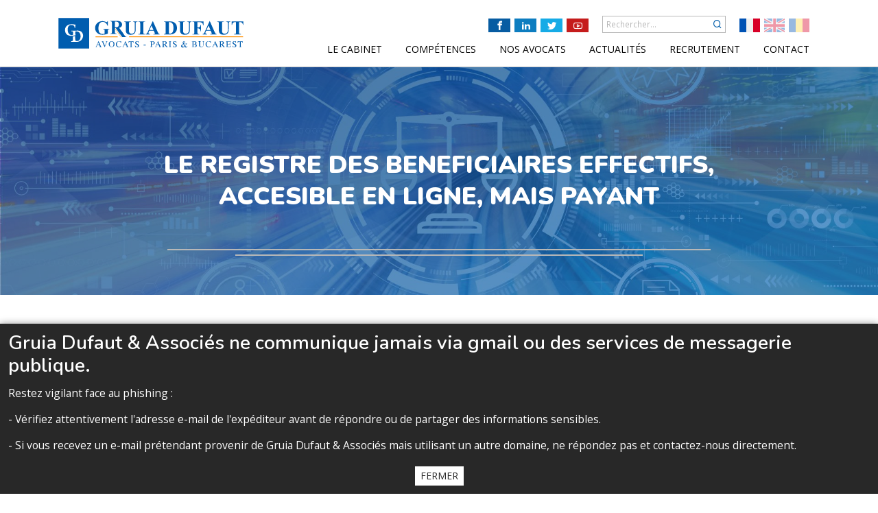

--- FILE ---
content_type: text/html; charset=UTF-8
request_url: https://www.gruiadufaut.com/posts/le-registre-des-beneficiaires-effectifs-pourra-etre-consulte-en-ligne-contre-un-tarif
body_size: 10212
content:
<!DOCTYPE html>
<html lang="fr-FR">
<head>
<meta charset="UTF-8">
<meta name="viewport" content="width=device-width, initial-scale=1.0">
<meta name="description" content="A compter du 14 février 2021, les personnes physiques et morales peuvent consulter le Registre des Bénéficiaires Effectifs tenu par l&#039;Office National du Registre du Commerce (ONRC), sans l’obligation de démontrer un intérêt légitime à cet égard, sous rése"/>
<meta name="keywords" content="avocat,lawyer,romania,cabinet d&amp;amp;amp;amp;amp;amp;amp;amp;amp;amp;amp;amp;amp;amp;amp;amp;amp;amp;amp;#039;avocats,cabinet avocati Bucuresti,law office"/>
<meta name="google-site-verification" content="9ZGP3upSEYwZ7WaJQx-DI6eK38c1kkGTy5t33ePnAbY">
<meta property="og:description" content="A compter du 14 février 2021, les personnes physiques et morales peuvent consulter le Registre des Bénéficiaires Effectifs tenu par l&#039;Office National du Registre du Commerce (ONRC), sans l’obligation de démontrer un intérêt légitime à cet égard, sous rése"/>
<meta property="og:locale" content="fr_FR"/>
<meta property="og:title" content="LE REGISTRE DES BENEFICIAIRES EFFECTIFS, ACCESIBLE EN LIGNE, MAIS PAYANT "/>
<meta property="og:site_name" content="Gruia Dufaut"/>
<meta property="og:image" content="https://www.gruiadufaut.com/storage/5fui20Bj6m5CizPndblIBFwt8.jpg">
<meta property="og:url" content="https://www.gruiadufaut.com/posts/le-registre-des-beneficiaires-effectifs-pourra-etre-consulte-en-ligne-contre-un-tarif">
<meta property="og:type" content="article">
<meta property="article:published_time" content="2021-01-08T00:00:00+00:00">
<meta property="article:author" content="https://www.facebook.com/GruiaDufaut/">
<meta name="crsf-token" content="faa73dd0-cb9b-4bad-b641-fde79e47405c"/>
<title>LE REGISTRE DES BENEFICIAIRES EFFECTIFS, ACCESIBLE EN LIGNE, MAIS PAYANT | Gruia Dufaut Law Office</title>
<link rel='stylesheet' href='https://fonts.googleapis.com/css?family=Open+Sans:300,400,600,700&display=swap' type='text/css'/>
<link rel='stylesheet' href='https://fonts.googleapis.com/css2?family=Nunito:wght@400;600;700;900&display=swap' type='text/css'/>
<link rel='stylesheet' href='https://www.gruiadufaut.com/min/dgd.styles.main.min.css?0b3f020f' type='text/css'/>
<link rel='stylesheet' href='https://www.gruiadufaut.com/min/dgd.styles.plugins.min.css?0b3f020f' type='text/css'/>
<link rel='stylesheet' href='https://www.gruiadufaut.com/min/dgd.styles.print.min.css?0b000200' type='text/css' media="print"/>
<script data-pagespeed-no-defer>//<![CDATA[
(function(){function d(b){var a=window;if(a.addEventListener)a.addEventListener("load",b,!1);else if(a.attachEvent)a.attachEvent("onload",b);else{var c=a.onload;a.onload=function(){b.call(this);c&&c.call(this)}}}var p=Date.now||function(){return+new Date};window.pagespeed=window.pagespeed||{};var q=window.pagespeed;function r(){this.a=!0}r.prototype.c=function(b){b=parseInt(b.substring(0,b.indexOf(" ")),10);return!isNaN(b)&&b<=p()};r.prototype.hasExpired=r.prototype.c;r.prototype.b=function(b){return b.substring(b.indexOf(" ",b.indexOf(" ")+1)+1)};r.prototype.getData=r.prototype.b;r.prototype.f=function(b){var a=document.getElementsByTagName("script"),a=a[a.length-1];a.parentNode.replaceChild(b,a)};r.prototype.replaceLastScript=r.prototype.f;
r.prototype.g=function(b){var a=window.localStorage.getItem("pagespeed_lsc_url:"+b),c=document.createElement(a?"style":"link");a&&!this.c(a)?(c.type="text/css",c.appendChild(document.createTextNode(this.b(a)))):(c.rel="stylesheet",c.href=b,this.a=!0);this.f(c)};r.prototype.inlineCss=r.prototype.g;
r.prototype.h=function(b,a){var c=window.localStorage.getItem("pagespeed_lsc_url:"+b+" pagespeed_lsc_hash:"+a),f=document.createElement("img");c&&!this.c(c)?f.src=this.b(c):(f.src=b,this.a=!0);for(var c=2,k=arguments.length;c<k;++c){var g=arguments[c].indexOf("=");f.setAttribute(arguments[c].substring(0,g),arguments[c].substring(g+1))}this.f(f)};r.prototype.inlineImg=r.prototype.h;
function t(b,a,c,f){a=document.getElementsByTagName(a);for(var k=0,g=a.length;k<g;++k){var e=a[k],m=e.getAttribute("data-pagespeed-lsc-hash"),h=e.getAttribute("data-pagespeed-lsc-url");if(m&&h){h="pagespeed_lsc_url:"+h;c&&(h+=" pagespeed_lsc_hash:"+m);var l=e.getAttribute("data-pagespeed-lsc-expiry"),l=l?(new Date(l)).getTime():"",e=f(e);if(!e){var n=window.localStorage.getItem(h);n&&(e=b.b(n))}e&&(window.localStorage.setItem(h,l+" "+m+" "+e),b.a=!0)}}}
function u(b){t(b,"img",!0,function(a){return a.src});t(b,"style",!1,function(a){return a.firstChild?a.firstChild.nodeValue:null})}
q.i=function(){if(window.localStorage){var b=new r;q.localStorageCache=b;d(function(){u(b)});d(function(){if(b.a){for(var a=[],c=[],f=0,k=p(),g=0,e=window.localStorage.length;g<e;++g){var m=window.localStorage.key(g);if(!m.indexOf("pagespeed_lsc_url:")){var h=window.localStorage.getItem(m),l=h.indexOf(" "),n=parseInt(h.substring(0,l),10);if(!isNaN(n))if(n<=k){a.push(m);continue}else if(n<f||!f)f=n;c.push(h.substring(l+1,h.indexOf(" ",l+1)))}}k="";f&&(k="; expires="+(new Date(f)).toUTCString());document.cookie=
"_GPSLSC="+c.join("!")+k;g=0;for(e=a.length;g<e;++g)window.localStorage.removeItem(a[g]);b.a=!1}})}};q.localStorageCacheInit=q.i;})();
pagespeed.localStorageCacheInit();
//]]></script><link rel="apple-touch-icon" sizes="57x57" href="/xapple-icon-57x57.png.pagespeed.ic.1kdloDJZKf.webp">
<link rel="apple-touch-icon" sizes="60x60" href="/xapple-icon-60x60.png.pagespeed.ic.s35XIfc4Hr.webp">
<link rel="apple-touch-icon" sizes="72x72" href="/xapple-icon-72x72.png.pagespeed.ic.lZol2LsVuq.webp">
<link rel="apple-touch-icon" sizes="76x76" href="/xapple-icon-76x76.png.pagespeed.ic.Ri86T3IPYc.webp">
<link rel="apple-touch-icon" sizes="114x114" href="/xapple-icon-114x114.png.pagespeed.ic.R_kKa7mTjp.webp">
<link rel="apple-touch-icon" sizes="120x120" href="/xapple-icon-120x120.png.pagespeed.ic.Zundd8o2Sz.webp">
<link rel="apple-touch-icon" sizes="144x144" href="/xapple-icon-144x144.png.pagespeed.ic.jDVdIfvVWZ.webp">
<link rel="apple-touch-icon" sizes="152x152" href="/xapple-icon-152x152.png.pagespeed.ic.eiLSxKHMQ-.webp">
<link rel="apple-touch-icon" sizes="180x180" href="/xapple-icon-180x180.png.pagespeed.ic.b7iRQOK3JM.webp">
<link rel="icon" type="image/png" sizes="192x192" href="/xandroid-icon-192x192.png.pagespeed.ic.ZF1r1T7LEP.webp">
<link rel="icon" type="image/png" sizes="32x32" href="/xfavicon-32x32.png.pagespeed.ic.Yj6UbW-Kpa.webp">
<link rel="icon" type="image/png" sizes="96x96" href="/xfavicon-96x96.png.pagespeed.ic.4mSGF06xbJ.webp">
<link rel="icon" type="image/png" sizes="16x16" href="/xfavicon-16x16.png.pagespeed.ic.e1GERE2zRO.webp">
<link rel="manifest" href="/manifest.json">
<meta name="msapplication-TileColor" content="#ffffff">
<meta name="msapplication-TileImage" content="/ms-icon-144x144.png">
<meta name="theme-color" content="#ffffff">
<script type="application/ld+json">
            {
               "@context": "http://schema.org",
               "@type": "WebSite",
               "url": "https://www.gruiadufaut.com/",
               "potentialAction": {
                    "@type": "SearchAction",
                    "target": "https://www.gruiadufaut.com/s?q={q}",
                    "query-input": "required name=q"
               }
            }
        </script>
<script type="application/ld+json">
            {
                "@context": "http://schema.org",
                "@type": "Organization",
                "name": "Gruia Dufaut",
                "url": "https://www.gruiadufaut.com/",
                "logo": "https://www.gruiadufaut.com/storage/Sy0knqczXXrR2vfpcYABfaled.svg",
                "sameAs": [
                    "https://www.facebook.com/GruiaDufaut/",
                    "https://www.linkedin.com/company/cabinet-d&#039;avocats-gruia-dufaut/",
                    "https://twitter.com/gruiadufaut",
                    "https://www.youtube.com/channel/UCQvsGYD_FjU8fcKnQq-OzUg"
                ]
            }
        </script>
<script type="application/ld+json">
    {
      "@context": "http://schema.org/",
      "@type": "NewsArticle",
      "headline": "LE REGISTRE DES BENEFICIAIRES EFFECTIFS, ACCESIBLE EN LIGNE, MAIS PAYANT ",
      "datePublished": "2021-01-08",
      "description": "A compter du 14 février 2021, les personnes physiques et morales peuvent consulter le Registre des Bénéficiaires Effectifs tenu par l&#039;Office National du Registre du Commerce (ONRC), sans l’obligation de démontrer un intérêt légitime à cet égard, sous rése",
      "image": {
        "@type": "ImageObject",
        "height": "800",
        "width": "800",
        "url": "https://www.gruiadufaut.com/storage/800x800@1/5fui20Bj6m5CizPndblIBFwt8.jpg"
      },
      "author": "https://www.facebook.com/GruiaDufaut/",
      "publisher": {
        "@type": "Organization",
        "logo": {
          "@type": "ImageObject",
          "url": "https://www.gruiadufaut.com/storage/Sy0knqczXXrR2vfpcYABfaled.svg"
        },
        "name": "Gruia Dufaut"
      },
      "articleBody": "Dans le cadre de la lutte contre le blanchiment des capitaux et le financement du terrorisme, la loi n° 129/2019, entrée en vigueur le 21 juillet 2019, avait institué l&#039;obligation de déclarer le bénéficiaire effectif des entreprises créées en vertu de la loi no. 31/1990 ou des associations / fondations.    Pour mémoire, la loi définit «le bénéficiaire effectif» comme étant la personne physique qui détient/contrôle en dernier ressort le client et / ou une personne morale pour le compte de laquelle une transaction, une opération ou une activité est réalisée directement ou indirectement.  Désormais, à compter du 14 février 2021, les personnes physiques et morales peuvent consulter le Registre des Bénéficiaires Effectifs tenu par l&#039;Office National du Registre du Commerce (ONRC), sans l’obligation de démontrer un intérêt légitime à cet égard, sous réserve d&#039;une inscription en ligne sur le portail de l’ONRC et du paiement d&#039;une taxe, prévoit l&#039;Ordre no 7323 / C / 2020, publié le 31 décembre 2020 au Journal Officiel.    Pour mémoire, en conformité avec les dispositions de l’OUG no. 191 du 28 octobre 2020, les associations et les fondations, ainsi que les personnes morales inscrites au Registre du Commerce disposent d’un délai de maximum de 90 jours à compter de la fin de l&#039;état d&#039;alerte en Roumanie pour le dépôt de la déclaration concernant le bénéficiaire effectif. A ce jour, l’état d’alerte est prévu pour prendre fin le 12 février 2021, mais il est fort probable que ce délai soit encore prolongé en fonction de la situation sanitaire.  Si au sein des entreprises créées en vertu de la loi no. 31/1990, le bénéficiaire effectif peut être : (i) la/les personne(s) physique(s) détenant ou contrôlant en dernier ressort la société soumise à immatriculation au Registre du commerce, par la détention directe ou indirecte de  25% plus une  action ou plus de 25% du capital de celle-ci,   ou bien(ii) la personne physique occupant un poste de direction générale,   en ce qui concerne les associations et les fondations, les bénéficiaires effectifs peuvent être:   i.	les associés ou les fondateurs ;   ii.	les membres du Conseil Directeur;   iii.	les personnes aux fonctions exécutives, déléguées par le Conseil Directeur pour l&#039;exercice ses attributions;   iv.	la catégorie des personnes physiques ou, selon le cas, des personnes morales dans l&#039;intérêt desquelles l&#039;association ou la fondation a été constituée;   v.	toute autre personne physique qui exerce, en dernier ressort, le contrôle, par tout moyen, sur l&#039;entité sans but lucratif.  LES DONNÉES QUI PEUVENT ETRE CONSULTEES DANS LE REGISTRE DES BÉNÉFICIAIRES EFFECTIFS : le nom et prénom, la date de naissance, la nationalité et le pays de résidence du bénéficiaire effectif, ainsi que des informations relatives à la nature et l&#039;étendue de l’intérêt générateur de bénéfices détenu par le bénéficiaire effectif.  TARIFS APPLIQUES 20 lei pour avoir des informations sur les bénéficiaires effectifs d&#039;une personne morale (situation à jour) ; 100 lei pour la délivrance d&#039;un récapitulatif des bénéficiaires effectifs d&#039;une personne morale / la qualité de bénéficiaire effectif d&#039;une personne physique.  Un guide d&#039;utilisation du service en ligne de mise à disposition des informations devra être élaboré par l’ONRC. "
    }
</script>
</head>
<body class=""><noscript><meta HTTP-EQUIV="refresh" content="0;url='https://www.gruiadufaut.com/posts/le-registre-des-beneficiaires-effectifs-pourra-etre-consulte-en-ligne-contre-un-tarif?PageSpeed=noscript'" /><style><!--table,div,span,font,p{display:none} --></style><div style="display:block">Please click <a href="https://www.gruiadufaut.com/posts/le-registre-des-beneficiaires-effectifs-pourra-etre-consulte-en-ligne-contre-un-tarif?PageSpeed=noscript">here</a> if you are not redirected within a few seconds.</div></noscript>
<header class="header">
<div class="container hide-on-print">
<nav>
<a href="https://www.gruiadufaut.com/" title="Accueil" class="home-logo">
<img src="https://www.gruiadufaut.com/storage/Sy0knqczXXrR2vfpcYABfaled.svg" alt="Gruia Dufaut" class="image"/>
</a>
<div class="menu-group">
<div class="header-actions">
<ul class="list list--social">
<li><a href="https://www.facebook.com/GruiaDufaut/" target="_blank" title="Facebook" class="button--facebook"><i class="icon-facebook"></i></a></li>
<li><a href="https://www.linkedin.com/company/cabinet-d&#039;avocats-gruia-dufaut/" target="_blank" title="LinkedIN" class="button--linkedin"><i class="icon-linkedin"></i></a></li>
<li><a href="https://twitter.com/gruiadufaut" target="_blank" title="Twitter" class="button--twitter"><i class="icon-twitter"></i></a></li>
<li><a href="https://www.youtube.com/channel/UCQvsGYD_FjU8fcKnQq-OzUg" target="_blank" title="Youtube" class="button--youtube"><i class="icon-youtube-line"></i></a></li>
</ul>
<form action="https://www.gruiadufaut.com/fr_FR/s" class="search-form">
<div class="input-wrapper">
<input type="text" name="q" placeholder="Rechercher..." class="input input--small" aria-label="Rechercher le site web"/>
<button type="submit" class="search-button" aria-label="Search website button"><i class="icon-search"></i></button>
</div>
</form>
<ul class="list list--flags">
<li>
<a href="https://www.gruiadufaut.com/" title="Français" class="link active"><img src="https://www.gruiadufaut.com/storage/OP181Nng4iBvwlXZvTYLMAlU9.svg" alt="FR" class="image"/></a>
</li>
<li>
<a href="https://www.gruiadufaut.com/en/" title="English" class="link "><img src="https://www.gruiadufaut.com/storage/S8nGpmbrjhFHwEXMXjf43D9TT.svg" alt="EN" class="image"/></a>
</li>
<li>
<a href="https://www.gruiadufaut.com/ro/" title="Română" class="link "><img src="https://www.gruiadufaut.com/storage/F5nS7eHmnMNs4yysgOaooQSeR.svg" alt="RO" class="image"/></a>
</li>
</ul> </div>
<ul class="main-nav">
<li class="main-nav__item ">
<a class="link" href="/le-cabinet" target="_self" title="LE CABINET"><span class="link-text">LE CABINET</span></a>
<span class="submenu__trigger"></span>
<ul class="submenu">
<li class="submenu__item ">
<a class="link" href="/notre-histoire" target="_self" title="Notre histoire">Notre histoire</a>
</li>
<li class="submenu__item ">
<a class="link" href="/mission-et-valeurs" target="_self" title="Mission et valeurs">Mission et valeurs</a>
</li>
<li class="submenu__item ">
<a class="link" href="/honoraires" target="_self" title="Honoraires">Honoraires</a>
</li>
</ul>
</li>
<li class="main-nav__item ">
<a class="link" href="/competences" target="_self" title=" COMPÉTENCES"><span class="link-text"> COMPÉTENCES</span></a>
<span class="submenu__trigger"></span>
<ul class="submenu">
<li class="submenu__item ">
<a class="link" href="/competences/droit-des-societes" target="_self" title="Droit des sociétés">Droit des sociétés</a>
</li>
<li class="submenu__item ">
<a class="link" href="/competences/fusions-and-aquisitions" target="_self" title="Fusions &amp; Acquisitions">Fusions &amp; Acquisitions</a>
</li>
<li class="submenu__item ">
<a class="link" href="/competences/droit-immobilier-2" target="_self" title="Droit immobilier">Droit immobilier</a>
</li>
<li class="submenu__item ">
<a class="link" href="/competences/marches-publics-and-ppp" target="_self" title="Marchés publics &amp; PPP">Marchés publics &amp; PPP</a>
</li>
<li class="submenu__item ">
<a class="link" href="/competences/droit-social-2" target="_self" title="Droit du travail">Droit du travail</a>
</li>
<li class="submenu__item ">
<a class="link" href="/competences/droit-fiscal-2" target="_self" title="Droit fiscal">Droit fiscal</a>
</li>
<li class="submenu__item ">
<a class="link" href="/competences/droit-de-la-concurrence-et-de-la-distribution-2" target="_self" title="Droit de la concurrence et de la distribution">Droit de la concurrence et de la distribution</a>
</li>
<li class="submenu__item ">
<a class="link" href="/competences/droit-de-la-propriete-intellectuelle" target="_self" title="Droit de la propriété intellectuelle">Droit de la propriété intellectuelle</a>
</li>
<li class="submenu__item ">
<a class="link" href="/competences/innovation-and-nouvelles-technologies" target="_self" title="Innovation &amp; nouvelles technologies">Innovation &amp; nouvelles technologies</a>
</li>
<li class="submenu__item ">
<a class="link" href="/competences/energie-et-ressources-naturelles-2" target="_self" title="Energie et ressources naturelles">Energie et ressources naturelles</a>
</li>
<li class="submenu__item ">
<a class="link" href="/competences/droit-de-la-sante-and-pharmacie" target="_self" title="Droit de la sante &amp; pharmacie">Droit de la sante &amp; pharmacie</a>
</li>
<li class="submenu__item ">
<a class="link" href="/competences/droit-europeen-2" target="_self" title="Droit européen">Droit européen</a>
</li>
<li class="submenu__item ">
<a class="link" href="/competences/contentieux-and-arbitrage-commercial" target="_self" title="Contentieux &amp; Arbitrage commercial">Contentieux &amp; Arbitrage commercial</a>
</li>
<li class="submenu__item ">
<a class="link" href="/competences/rgpd-and-loi-sur-la-protection-des-donnees" target="_self" title="RGPD et loi sur la protection des données">RGPD et loi sur la protection des données</a>
</li>
</ul>
</li>
<li class="main-nav__item ">
<a class="link" href="/equipe" target="_self" title="NOS AVOCATS"><span class="link-text">NOS AVOCATS</span></a>
<span class="submenu__trigger"></span>
<ul class="submenu">
<li class="submenu__item ">
<a class="link" href="/equipe/dana-gruia-dufaut" target="_self" title="Dana GRUIA DUFAUT">Dana GRUIA DUFAUT</a>
</li>
<li class="submenu__item ">
<a class="link" href="/equipe/cristina-bojica" target="_self" title="Cristina BOJICA">Cristina BOJICA</a>
</li>
<li class="submenu__item ">
<a class="link" href="/equipe/teodora-koletsis" target="_self" title="Teodora KOLETSIS">Teodora KOLETSIS</a>
</li>
<li class="submenu__item ">
<a class="link" href="/equipe/mihaela-nitu" target="_self" title="Mihaela NITU">Mihaela NITU</a>
</li>
<li class="submenu__item ">
<a class="link" href="/equipe/gabriela-popescu" target="_self" title="Gabriela POPESCU">Gabriela POPESCU</a>
</li>
<li class="submenu__item ">
<a class="link" href="/equipe/alexandra-paun" target="_self" title="Alexandra PAUN">Alexandra PAUN</a>
</li>
<li class="submenu__item ">
<a class="link" href="/equipe/laura-marinescu-ionita" target="_self" title="Laura MARINESCU IONITA">Laura MARINESCU IONITA</a>
</li>
<li class="submenu__item ">
<a class="link" href="https://www.gruiadufaut.com/equipe/florin-robert-dogaru" target="_self" title="Florin DOGARU">Florin DOGARU</a>
</li>
<li class="submenu__item ">
<a class="link" href="/equipe/maud-gilet" target="_self" title="Maud Gilet">Maud Gilet</a>
</li>
</ul>
</li>
<li class="main-nav__item ">
<a class="link" href="/posts" target="_self" title="ACTUALITÉS"><span class="link-text">ACTUALITÉS</span></a>
<span class="submenu__trigger"></span>
<ul class="submenu">
<li class="submenu__item ">
<a class="link" href="/posts?q=&order=&category%5B%5D=7&year=" target="_self" title="COVID-19">COVID-19</a>
</li>
<li class="submenu__item ">
<a class="link" href="/posts?q=&amp;amp;order=&amp;amp;category%5B%5D=1&amp;amp;year=" target="_self" title="Actualités Juridiques">Actualités Juridiques</a>
</li>
<li class="submenu__item ">
<a class="link" href="/publications" target="_self" title="Publications">Publications</a>
</li>
<li class="submenu__item ">
<a class="link" href="/posts?q=&amp;order=&amp;category%5B%5D=4&amp;year=" target="_self" title="Media">Media</a>
</li>
<li class="submenu__item ">
<a class="link" href="/posts?q=&order=&category%5B%5D=9&year=" target="_self" title=" Événements"> Événements</a>
</li>
</ul>
</li>
<li class="main-nav__item ">
<a class="link" href="/careers" target="_self" title="RECRUTEMENT"><span class="link-text">RECRUTEMENT</span></a>
</li>
<li class="main-nav__item ">
<a class="link" href="/contact" target="_self" title="CONTACT"><span class="link-text">CONTACT</span></a>
</li>
</ul>
</div>
<span class="burger-menu"></span>
</nav>
</div>
<div class="container view-on-print">
<img src="https://www.gruiadufaut.com/storage/Sy0knqczXXrR2vfpcYABfaled.svg" alt="Gruia Dufaut" class="image"/>
</div>
</header>
<main id="main" class="main">
<section class="section--hero" style="background-image: url(https://www.gruiadufaut.com/storage/0PN5zQtabYKyInas5upbKvAPc.jpg)">
<div class="container">
<h1 class="headline-page">LE REGISTRE DES BENEFICIAIRES EFFECTIFS, ACCESIBLE EN LIGNE, MAIS PAYANT </h1>
</div>
</section>
<section class="pb-0 hide-on-print">
<div class="container">
<ul class="breadcrumbs">
<li class="breadcrumbs__item"><a href="https://www.gruiadufaut.com/">Accueil</a></li>
<li class="breadcrumbs__item"><a href="https://www.gruiadufaut.com/posts">Actualités</a></li>
<li class="breadcrumbs__item" aria-current="page"><span>LE REGISTRE DES BENEFICIAIRES EFFECTIFS, ACCESIBLE EN LIGNE, MAIS PAYANT </span></li>
</ul>
</div>
</section>
<section>
<div class="container">
<div class="row">
<article class="col-sm-12 col-9">
<img src="https://www.gruiadufaut.com/storage/x5fui20Bj6m5CizPndblIBFwt8.jpg.pagespeed.ic.9X54-0YCuH.webp" alt="LE REGISTRE DES BENEFICIAIRES EFFECTIFS, ACCESIBLE EN LIGNE, MAIS PAYANT " class="image responsive-image mb-3 hide-on-print"/>
<p class="publish-date text--gray d-inline">Dernière mise à jour: 8 janvier 2021</p>
<div class="post-categories hide-on-print d-inline-block mb-3">
<span class="d-inline-block mr-2 ml-2 text--primary">&bullet;</span>
<ul class="list list--inline">
<li class="text--gray">Déposé sous: </li>
<li><a href="https://www.gruiadufaut.com/posts?category[]=1" title="Actualités Juridiques" class="link text--gray">Actualités Juridiques</a></li>
</ul>
</div>
<div class="post-categories hide-on-print d-inline-block mb-3">
<span class="d-inline-block mr-2 ml-2 text--primary">&bullet;</span>
<ul class="list list--inline">
<li class="text--gray">Author: </li>
<li><a href="https://www.gruiadufaut.com/posts?author_id=6" title="Gabriela POPESCU" class="link text--gray">Gabriela POPESCU</a></li>
</ul>
</div>
<div class="cms-fix">
<p>Dans le cadre de la lutte contre le blanchiment des capitaux et le financement du terrorisme, la loi n° 129/2019, entrée en vigueur le 21 juillet 2019, avait institué l'obligation de déclarer le bénéficiaire effectif des entreprises créées en vertu de la loi no. 31/1990 ou des associations / fondations. </p><p> Pour mémoire, la loi définit «le bénéficiaire effectif» comme étant la personne physique qui détient/contrôle en dernier ressort le client et / ou une personne morale pour le compte de laquelle une transaction, une opération ou une activité est réalisée directement ou indirectement. </p><p> Désormais, à compter du 14 février 2021, les personnes physiques et morales peuvent consulter le Registre des Bénéficiaires Effectifs tenu par l'Office National du Registre du Commerce (ONRC), sans l’obligation de démontrer un intérêt légitime à cet égard, sous réserve d'une inscription en ligne sur le portail de l’ONRC et du paiement d'une taxe, prévoit l'Ordre no 7323 / C / 2020, publié le 31 décembre 2020 au Journal Officiel. </p><p> Pour mémoire, en conformité avec les dispositions de l’OUG no. 191 du 28 octobre 2020, les associations et les fondations, ainsi que les personnes morales inscrites au Registre du Commerce disposent d’un délai de maximum de 90 jours à compter de la fin de l'état d'alerte en Roumanie pour le dépôt de la déclaration concernant le bénéficiaire effectif. A ce jour, l’état d’alerte est prévu pour prendre fin le 12 février 2021, mais il est fort probable que ce délai soit encore prolongé en fonction de la situation sanitaire. </p><p> Si <b>au sein des entreprises créées en vertu de la loi no. 31/1990</b>, le bénéficiaire effectif peut être : </p><ul><li>(i) la/les personne(s) physique(s) détenant ou contrôlant en dernier ressort la société soumise à immatriculation au Registre du commerce, par la détention directe ou indirecte de 25% plus une action ou plus de 25% du capital de celle-ci, </li></ul><p> ou bien</p><ul><li>(ii) la personne physique occupant un poste de direction générale, </li></ul><p><b> en ce qui concerne les associations et les fondations</b>, les bénéficiaires effectifs peuvent être:</p><ul><li> i.	les associés ou les fondateurs ; </li><li> ii.	les membres du Conseil Directeur; </li><li> iii.	les personnes aux fonctions exécutives, déléguées par le Conseil Directeur pour l'exercice ses attributions; </li><li> iv.	la catégorie des personnes physiques ou, selon le cas, des personnes morales dans l'intérêt desquelles l'association ou la fondation a été constituée; </li><li> v.	toute autre personne physique qui exerce, en dernier ressort, le contrôle, par tout moyen, sur l'entité sans but lucratif. </li></ul><p><b> LES DONNÉES QUI PEUVENT ETRE CONSULTEES DANS LE REGISTRE DES BÉNÉFICIAIRES EFFECTIFS </b>: le nom et prénom, la date de naissance, la nationalité et le pays de résidence du bénéficiaire effectif, ainsi que des informations relatives à la nature et l'étendue de l’intérêt générateur de bénéfices détenu par le bénéficiaire effectif. </p><h3> TARIFS APPLIQUES </h3><ul><li>20 lei pour avoir des informations sur les bénéficiaires effectifs d'une personne morale (situation à jour) ; </li><li>100 lei pour la délivrance d'un récapitulatif des bénéficiaires effectifs d'une personne morale / la qualité de bénéficiaire effectif d'une personne physique. </li></ul><p> Un guide d'utilisation du service en ligne de mise à disposition des informations devra être élaboré par l’ONRC. </p>
</div>
</article>
<aside class="col-sm-12 col-3 text-right">
<ul class="list list--inline aside-actions hide-on-print">
<li><a href="#" title="Print" class="link link--unstyled text--primary print"><i class="icon-printer"></i></a></li>
<li><a href="https://www.gruiadufaut.com/posts/le-registre-des-beneficiaires-effectifs-pourra-etre-consulte-en-ligne-contre-un-tarif" title="Partager" class="link link--unstyled text--primary open-modal"><i class="icon-share"></i></a></li>
<li><a href="mailto:?subject=LE REGISTRE DES BENEFICIAIRES EFFECTIFS, ACCESIBLE EN LIGNE, MAIS PAYANT &body=https://www.gruiadufaut.com/posts/le-registre-des-beneficiaires-effectifs-pourra-etre-consulte-en-ligne-contre-un-tarif" title="Send via mail" class="link link--unstyled text--primary"><i class="icon-mail"></i></a></li>
</ul>
<ul class="list--tags">
<li>
<a href="https://www.gruiadufaut.com/posts/t/beneficiaire-effectif" title="bénéficiaire effectif" class="link--tag">bénéficiaire effectif</a>
</li>
<li>
<a href="https://www.gruiadufaut.com/posts/t/droit-des-societes" title="droit des sociétés" class="link--tag">droit des sociétés</a>
</li>
</ul>
</aside>
</div>
<h2 class="subheadline text--blue text-uppercase hide-on-print" style="margin-top: 6rem;">Sur le même sujet</h2>
<div id="samesubject-carousel" class="owl-carousel owl--carousel hide-on-print" data-options='{"margin": 15, "responsive": {"0": {"items": 1}, "600": {"items": 2}, "800": {"items": 3}}}'>
<div class="card card--vertical">
<div class="card__content">
<h3 class="card-title">CONTRIBUABLES INACTIFS – NOUVELLES REGLES</h3>
<p class="card-paragraph">Dans certains cas, le Fisc peut décider qu’un contribuable personne morale/entité sans personnalité morale devienne inactif et ainsi l’inscrire par conséquent dans le Registre des contribuables inactifs. <a href="https://www.gruiadufaut.com/posts/contribuables-inactifs-nouvelles-regles" title="Lire plus" class="link text--strong">Lire plus</a></p>
<span class="card-date">21 janvier 2016</span>
</div>
</div>
<div class="card card--vertical">
<div class="card__content">
<h3 class="card-title">NOUVELLES DISPOSITIONS CONCERNANT LES PME</h3>
<p class="card-paragraph">Les PME nouvellement créées pourront bénéficier, dans certaines conditions, d’une aide de minimis de 200.000 Lei (environ 44.500 euros), représentant 100% de la valeur des frais éligibles, dans le cadre du programme „Start-up Nation – Romania”, approuvé p <a href="https://www.gruiadufaut.com/posts/nouvelles-dispositions-concernant-les-pme" title="Lire plus" class="link text--strong">Lire plus</a></p>
<span class="card-date"> 2 février 2017</span>
</div>
</div>
<div class="card card--vertical">
<div class="card__content">
<h3 class="card-title">MODIFICATIONS DU CODE FISCALE OBLIGATION D’INITIER LA NÉGOCIATION COLLECTIVE ENTRE LE 20 NOVEMBRE – 20 DECÉMBRE 2017</h3>
<p class="card-paragraph">Comme suite à l’Ordonnance d’Urgence de Gouvernement n° 79/2017 modifiant le Code Fiscal, le Gouvernement a pris le 16 novembre dernier une Ordonnance d’Urgence (OUG n° 82/2017) publié au Journal Officiel n° 902/16.11.2017, laquelle prévoit l’obligation d <a href="https://www.gruiadufaut.com/posts/modifications-du-code-fiscale-obligation-dinitier-la-negociation-collective-entre-le-20-novembre-20-decembre-2017" title="Lire plus" class="link text--strong">Lire plus</a></p>
<span class="card-date">23 novembre 2017</span>
</div>
</div>
<div class="card card--vertical">
<div class="card__content">
<h3 class="card-title">RETOUR DE L’INDEMNISATION DU CHOMAGE TECHNIQUE PAYEE PAR L’ETAT</h3>
<p class="card-paragraph">À compter du 4 octobre 2021 et jusqu&#039;au 31 décembre 2021, les employeurs pourront de nouveau bénéficier de la prise en charge par l&#039;Etat de l’indemnité de chômage technique payée au salarié dont le contrat de travail a été temporairement suspendu, dans le <a href="https://www.gruiadufaut.com/posts/retour-de-lindemnisation-du-chomage-technique-payee-par-letat" title="Lire plus" class="link text--strong">Lire plus</a></p>
<span class="card-date">13 octobre 2021</span>
</div>
</div>
<div class="card card--vertical">
<div class="card__content">
<h3 class="card-title">DROIT DES SOCIÉTÉS : NOUVELLES DISPOSITIONS CONCERNANT LA TENUE DES ASSEMBLÉES GÉNÉRALES ET LES BÉNÉFICIAIRES EFFECTIFS </h3>
<p class="card-paragraph">La Loi n° 299/2024, publiée au Journal Officiel n° 1212 du 3 décembre 2024, apporte plusieurs modifications et compléments à la Loi n° 31/1990 relative aux sociétés. Les nouvelles dispositions légales entreront en vigueur le 6 décembre 2024 <a href="https://www.gruiadufaut.com/posts/droit-des-societes-nouvelles-dispositions-concernant-la-tenue-des-assemblees-generales-et-les-beneficiaires-effectifs" title="Lire plus" class="link text--strong">Lire plus</a></p>
<span class="card-date"> 5 décembre 2024</span>
</div>
</div>
</div>
</div>
</section>
<section class="section--blue section--newsletter hide-on-print" style="background-image: url('https://www.gruiadufaut.com/storage/8bLCcXZflLnSOhfqG6XTkxG0T.png');">
<div class="container text-center">
<h2 class="headline-section">Abonnez-vous à notre newsletter</h2>
<p class="nl2br"><p>Merci de cocher la case suivante pour vous abonner à notre newsletter<br></p></p>
<form action="/newsletter/fr_FR/subscribe" method="POST" class="form-newsletter form-submission">
<div class="input-wrapper">
<input type="text" placeholder="Ajoutez votre adresse e-mail" name="newsletter[email]" id="newsletter[email]" class="input input--white" aria-label="Ajoutez votre adresse e-mail" required />
<button type="submit" class="button button--secondary btn-form" aria-label="Abonnez-vous à notre newsletter"><i class="icon-arrow-right"></i></button>
</div>
<label class="custom-type mb-2">
<input name="newsletter[gdpr]" id="newsletter[gdpr]" class="checkbox" type="checkbox" value="1" required>
<span class="checkmark"></span>
<span class="custom-type__label"><p>J’ai lu et j’accepte la politique de protection des données. <a href="/information-sur-le-traitement-des-donees-a-caractere-personnel" class="white link" target="_blank">Lire notre Politique de traitement des données à caractère personnel</a></p></span>
</label>
<div class="input-row mt-4">
<div class="col-12">
<div class="g-recaptcha" data-sitekey="6LddKXsqAAAAAAfkIzqzIHGuOfNEXjO42LY1yUtI"></div>
</div>
</div>
</form>
</div>
</section>
</main>
<footer class="footer">
<div class="footer-top">
<div class="container">
<div class="row">
<div class="col-sm-12 col-5 first-block">
<h3 class="subheadline mb-3">GRUIA DUFAUT & ASSOCIES</h3>
<p class="content-paragraph nl2br">GRUIA DUFAUT & ASSOCIES est un cabinet d’avocats d’affaires fournissant aux entreprises des services complets de conseil et de représentation juridiques, en Roumanie et dans le cadre d’opérations transnationales.</p>
<a href="/contact" title="Contact us" class="link link--after">Nous contacter <i class="icon-arrow-right ml-2"></i></a>
</div>
<div class="col-sm-12 col-3 sitemap-block">
<h3 class="subheadline mb-3">Sitemap</h3>
<ul class="list">
<li><a href="/" target="_self" title="Accueil" class="link">Accueil</a></li>
<li><a href="/le-cabinet" target="_self" title="Le cabinet" class="link">Le cabinet</a></li>
<li><a href="/competences" target="_self" title="Compétences" class="link">Compétences</a></li>
<li><a href="/equipe" target="_self" title="Notre équipe" class="link">Notre équipe</a></li>
<li><a href="/information-sur-le-traitement-des-donees-a-caractere-personnel" target="_self" title="Politique de confidentialité " class="link">Politique de confidentialité </a></li>
</li>
</ul>
</div>
<div class="col-sm-12 col-3 rejoindre-block">
<h3 class="subheadline mb-3">REJOINGEZ-NOUS</h3>
<ul class="list">
<li><a href="/careers#form" class="link">Candidature spontanée</a></li>
<li><a href="/careers" class="link">Dernières annonces</a></li>
</ul>
<ul class="list--unstyled">
<li><a href="https://www.gruiadufaut.com/careers/nous-recrutons-de-jeunes-avocats-daffaires-prets-a-accelerer-leur-carriere" title="Nous recrutons de jeunes avocats d’affaires prêts à accélérer leur carrière" class="link link--after">Nous recrutons de jeunes avocats d’affaires prêts à accélérer leur carrière <i class="icon-arrow-right ml-2"></i></a></li>
</ul>
<h3 class="subheadline mt-4">SUIVEZ NOUS</h3>
<ul class="list list-social">
<li><a href="https://www.facebook.com/GruiaDufaut/" target="_blank" title="Facebook" class="link text--facebook"><i class="icon-facebook-with-circle"></i></a></li>
<li><a href="https://www.linkedin.com/company/cabinet-d&#039;avocats-gruia-dufaut/" target="_blank" title="LinkedIN" class="link text--linkedin"><i class="icon-linkedin-with-circle"></i></a></li>
<li><a href="https://twitter.com/gruiadufaut" target="_blank" title="Twitter" class="link text--twitter"><i class="icon-twitter-with-circle"></i></a></li>
<li><a href="https://www.youtube.com/channel/UCQvsGYD_FjU8fcKnQq-OzUg" target="_blank" title="Youtube" class="link text--youtube"><i class="icon-youtube-with-circle"></i></a></li>
</ul>
</div>
</div>
</div>
</div>
<div class="footer-bottom">
<div class="container">
<ul class="list list--inline">
<li><a href="/politica-privind-prelucrarea-datelor-cu-caracter-personal" target="_self" title="La charte de confidentialité" class="link link--white">La charte de confidentialité</a></li>
</li>
</ul>
<p class="content-paragraph copyright">All contents copyright 2020 Cabinet D’Avocats Gruia Dufaut, Paris & Bucharest<br/> By <a href="https://diark.ro" rel="noopener" title="diARK" target="_blank" class="link link--underline">diARK</a> &amp; <a href="https://webmanage.ro" rel="noopener" title="WebManage" target="_blank" class="link link--underline">WebManage</a></p>
</div>
</div>
</footer>
<div class="modal share">
<span class="close-modal main-close-button"><i class="icon-x"></i></span>
<div class="modal__content text-center">
<h2 class="subheadline">Partager sur:</h2>
<ul class="list list--social list--share">
<li><a href="https://www.facebook.com/sharer/sharer.php?u=https%3A%2F%2Fwww.gruiadufaut.com%2Fposts%2Fle-registre-des-beneficiaires-effectifs-pourra-etre-consulte-en-ligne-contre-un-tarif" target="_blank" title="Facebook"><i class="icon-facebook"></i></a></li>
<li><a href="https://www.linkedin.com/shareArticle?mini=true&url=https%3A%2F%2Fwww.gruiadufaut.com%2Fposts%2Fle-registre-des-beneficiaires-effectifs-pourra-etre-consulte-en-ligne-contre-un-tarif&title=LE REGISTRE DES BENEFICIAIRES EFFECTIFS, ACCESIBLE EN LIGNE, MAIS PAYANT &summary=A compter du 14 février 2021, les personnes physiques et morales peuvent consulter le Registre des Bénéficiaires Effectifs tenu par l&#039;Office National du Registre du Commerce (ONRC), sans l’obligation de démontrer un intérêt légitime à cet égard, sous rése" target="_blank" title="Twitter"><i class="icon-linkedin"></i></a>
</li>
</ul>
<div class="input-row mt-3">
<div class="input-wrapper">
<input type="text" class="input" value="https://www.gruiadufaut.com/posts/le-registre-des-beneficiaires-effectifs-pourra-etre-consulte-en-ligne-contre-un-tarif" onclick="this.select()"/>
</div>
</div>
</div>
</div>
<div class="cookiebar phishing active" data-name="dgd__phishing-info" data-lifetime="86400">
<div class="pb-1">
<h3>Gruia Dufaut &amp; Associés ne communique jamais via gmail ou des services de messagerie publique.</h3>
<p>Restez vigilant face au phishing :</p>
<p>- Vérifiez attentivement l'adresse e-mail de l'expéditeur avant de répondre ou de partager des informations sensibles.</p>
<p>- Si vous recevez un e-mail prétendant provenir de Gruia Dufaut &amp; Associés mais utilisant un autre domaine, ne répondez pas et contactez-nous directement.</p>
</div>
<div class="cookiebar__actions">
<a href="javascript:;" id="cookiebar__accept" class="button medium button--white">Fermer</a>
</div>
</div>
<script src="https://cdnjs.cloudflare.com/ajax/libs/js-cookie/2.2.1/js.cookie.min.js"></script>
<script src="https://cdnjs.cloudflare.com/ajax/libs/jquery/3.4.1/jquery.min.js"></script>
<script src='https://www.google.com/recaptcha/api.js' async defer></script>
<script src="https://cdnjs.cloudflare.com/ajax/libs/OwlCarousel2/2.3.4/owl.carousel.min.js"></script>
<script src="https://cdn.jsdelivr.net/gh/fancyapps/fancybox@3.5.7/dist/jquery.fancybox.min.js"></script>
<script src='https://www.gruiadufaut.com/min/dgd.scripts.main.min.js?0b630219'></script>
<script async src="https://www.googletagmanager.com/gtag/js?id=G-75TG263PBF"></script>
<script>
  window.dataLayer = window.dataLayer || [];
  function gtag(){dataLayer.push(arguments);}
  gtag('js', new Date());

  gtag('config', 'G-75TG263PBF');
</script>
</body>
</html>

--- FILE ---
content_type: text/html; charset=utf-8
request_url: https://www.google.com/recaptcha/api2/anchor?ar=1&k=6LddKXsqAAAAAAfkIzqzIHGuOfNEXjO42LY1yUtI&co=aHR0cHM6Ly93d3cuZ3J1aWFkdWZhdXQuY29tOjQ0Mw..&hl=en&v=PoyoqOPhxBO7pBk68S4YbpHZ&size=normal&anchor-ms=20000&execute-ms=30000&cb=chpmw6y5rldm
body_size: 49296
content:
<!DOCTYPE HTML><html dir="ltr" lang="en"><head><meta http-equiv="Content-Type" content="text/html; charset=UTF-8">
<meta http-equiv="X-UA-Compatible" content="IE=edge">
<title>reCAPTCHA</title>
<style type="text/css">
/* cyrillic-ext */
@font-face {
  font-family: 'Roboto';
  font-style: normal;
  font-weight: 400;
  font-stretch: 100%;
  src: url(//fonts.gstatic.com/s/roboto/v48/KFO7CnqEu92Fr1ME7kSn66aGLdTylUAMa3GUBHMdazTgWw.woff2) format('woff2');
  unicode-range: U+0460-052F, U+1C80-1C8A, U+20B4, U+2DE0-2DFF, U+A640-A69F, U+FE2E-FE2F;
}
/* cyrillic */
@font-face {
  font-family: 'Roboto';
  font-style: normal;
  font-weight: 400;
  font-stretch: 100%;
  src: url(//fonts.gstatic.com/s/roboto/v48/KFO7CnqEu92Fr1ME7kSn66aGLdTylUAMa3iUBHMdazTgWw.woff2) format('woff2');
  unicode-range: U+0301, U+0400-045F, U+0490-0491, U+04B0-04B1, U+2116;
}
/* greek-ext */
@font-face {
  font-family: 'Roboto';
  font-style: normal;
  font-weight: 400;
  font-stretch: 100%;
  src: url(//fonts.gstatic.com/s/roboto/v48/KFO7CnqEu92Fr1ME7kSn66aGLdTylUAMa3CUBHMdazTgWw.woff2) format('woff2');
  unicode-range: U+1F00-1FFF;
}
/* greek */
@font-face {
  font-family: 'Roboto';
  font-style: normal;
  font-weight: 400;
  font-stretch: 100%;
  src: url(//fonts.gstatic.com/s/roboto/v48/KFO7CnqEu92Fr1ME7kSn66aGLdTylUAMa3-UBHMdazTgWw.woff2) format('woff2');
  unicode-range: U+0370-0377, U+037A-037F, U+0384-038A, U+038C, U+038E-03A1, U+03A3-03FF;
}
/* math */
@font-face {
  font-family: 'Roboto';
  font-style: normal;
  font-weight: 400;
  font-stretch: 100%;
  src: url(//fonts.gstatic.com/s/roboto/v48/KFO7CnqEu92Fr1ME7kSn66aGLdTylUAMawCUBHMdazTgWw.woff2) format('woff2');
  unicode-range: U+0302-0303, U+0305, U+0307-0308, U+0310, U+0312, U+0315, U+031A, U+0326-0327, U+032C, U+032F-0330, U+0332-0333, U+0338, U+033A, U+0346, U+034D, U+0391-03A1, U+03A3-03A9, U+03B1-03C9, U+03D1, U+03D5-03D6, U+03F0-03F1, U+03F4-03F5, U+2016-2017, U+2034-2038, U+203C, U+2040, U+2043, U+2047, U+2050, U+2057, U+205F, U+2070-2071, U+2074-208E, U+2090-209C, U+20D0-20DC, U+20E1, U+20E5-20EF, U+2100-2112, U+2114-2115, U+2117-2121, U+2123-214F, U+2190, U+2192, U+2194-21AE, U+21B0-21E5, U+21F1-21F2, U+21F4-2211, U+2213-2214, U+2216-22FF, U+2308-230B, U+2310, U+2319, U+231C-2321, U+2336-237A, U+237C, U+2395, U+239B-23B7, U+23D0, U+23DC-23E1, U+2474-2475, U+25AF, U+25B3, U+25B7, U+25BD, U+25C1, U+25CA, U+25CC, U+25FB, U+266D-266F, U+27C0-27FF, U+2900-2AFF, U+2B0E-2B11, U+2B30-2B4C, U+2BFE, U+3030, U+FF5B, U+FF5D, U+1D400-1D7FF, U+1EE00-1EEFF;
}
/* symbols */
@font-face {
  font-family: 'Roboto';
  font-style: normal;
  font-weight: 400;
  font-stretch: 100%;
  src: url(//fonts.gstatic.com/s/roboto/v48/KFO7CnqEu92Fr1ME7kSn66aGLdTylUAMaxKUBHMdazTgWw.woff2) format('woff2');
  unicode-range: U+0001-000C, U+000E-001F, U+007F-009F, U+20DD-20E0, U+20E2-20E4, U+2150-218F, U+2190, U+2192, U+2194-2199, U+21AF, U+21E6-21F0, U+21F3, U+2218-2219, U+2299, U+22C4-22C6, U+2300-243F, U+2440-244A, U+2460-24FF, U+25A0-27BF, U+2800-28FF, U+2921-2922, U+2981, U+29BF, U+29EB, U+2B00-2BFF, U+4DC0-4DFF, U+FFF9-FFFB, U+10140-1018E, U+10190-1019C, U+101A0, U+101D0-101FD, U+102E0-102FB, U+10E60-10E7E, U+1D2C0-1D2D3, U+1D2E0-1D37F, U+1F000-1F0FF, U+1F100-1F1AD, U+1F1E6-1F1FF, U+1F30D-1F30F, U+1F315, U+1F31C, U+1F31E, U+1F320-1F32C, U+1F336, U+1F378, U+1F37D, U+1F382, U+1F393-1F39F, U+1F3A7-1F3A8, U+1F3AC-1F3AF, U+1F3C2, U+1F3C4-1F3C6, U+1F3CA-1F3CE, U+1F3D4-1F3E0, U+1F3ED, U+1F3F1-1F3F3, U+1F3F5-1F3F7, U+1F408, U+1F415, U+1F41F, U+1F426, U+1F43F, U+1F441-1F442, U+1F444, U+1F446-1F449, U+1F44C-1F44E, U+1F453, U+1F46A, U+1F47D, U+1F4A3, U+1F4B0, U+1F4B3, U+1F4B9, U+1F4BB, U+1F4BF, U+1F4C8-1F4CB, U+1F4D6, U+1F4DA, U+1F4DF, U+1F4E3-1F4E6, U+1F4EA-1F4ED, U+1F4F7, U+1F4F9-1F4FB, U+1F4FD-1F4FE, U+1F503, U+1F507-1F50B, U+1F50D, U+1F512-1F513, U+1F53E-1F54A, U+1F54F-1F5FA, U+1F610, U+1F650-1F67F, U+1F687, U+1F68D, U+1F691, U+1F694, U+1F698, U+1F6AD, U+1F6B2, U+1F6B9-1F6BA, U+1F6BC, U+1F6C6-1F6CF, U+1F6D3-1F6D7, U+1F6E0-1F6EA, U+1F6F0-1F6F3, U+1F6F7-1F6FC, U+1F700-1F7FF, U+1F800-1F80B, U+1F810-1F847, U+1F850-1F859, U+1F860-1F887, U+1F890-1F8AD, U+1F8B0-1F8BB, U+1F8C0-1F8C1, U+1F900-1F90B, U+1F93B, U+1F946, U+1F984, U+1F996, U+1F9E9, U+1FA00-1FA6F, U+1FA70-1FA7C, U+1FA80-1FA89, U+1FA8F-1FAC6, U+1FACE-1FADC, U+1FADF-1FAE9, U+1FAF0-1FAF8, U+1FB00-1FBFF;
}
/* vietnamese */
@font-face {
  font-family: 'Roboto';
  font-style: normal;
  font-weight: 400;
  font-stretch: 100%;
  src: url(//fonts.gstatic.com/s/roboto/v48/KFO7CnqEu92Fr1ME7kSn66aGLdTylUAMa3OUBHMdazTgWw.woff2) format('woff2');
  unicode-range: U+0102-0103, U+0110-0111, U+0128-0129, U+0168-0169, U+01A0-01A1, U+01AF-01B0, U+0300-0301, U+0303-0304, U+0308-0309, U+0323, U+0329, U+1EA0-1EF9, U+20AB;
}
/* latin-ext */
@font-face {
  font-family: 'Roboto';
  font-style: normal;
  font-weight: 400;
  font-stretch: 100%;
  src: url(//fonts.gstatic.com/s/roboto/v48/KFO7CnqEu92Fr1ME7kSn66aGLdTylUAMa3KUBHMdazTgWw.woff2) format('woff2');
  unicode-range: U+0100-02BA, U+02BD-02C5, U+02C7-02CC, U+02CE-02D7, U+02DD-02FF, U+0304, U+0308, U+0329, U+1D00-1DBF, U+1E00-1E9F, U+1EF2-1EFF, U+2020, U+20A0-20AB, U+20AD-20C0, U+2113, U+2C60-2C7F, U+A720-A7FF;
}
/* latin */
@font-face {
  font-family: 'Roboto';
  font-style: normal;
  font-weight: 400;
  font-stretch: 100%;
  src: url(//fonts.gstatic.com/s/roboto/v48/KFO7CnqEu92Fr1ME7kSn66aGLdTylUAMa3yUBHMdazQ.woff2) format('woff2');
  unicode-range: U+0000-00FF, U+0131, U+0152-0153, U+02BB-02BC, U+02C6, U+02DA, U+02DC, U+0304, U+0308, U+0329, U+2000-206F, U+20AC, U+2122, U+2191, U+2193, U+2212, U+2215, U+FEFF, U+FFFD;
}
/* cyrillic-ext */
@font-face {
  font-family: 'Roboto';
  font-style: normal;
  font-weight: 500;
  font-stretch: 100%;
  src: url(//fonts.gstatic.com/s/roboto/v48/KFO7CnqEu92Fr1ME7kSn66aGLdTylUAMa3GUBHMdazTgWw.woff2) format('woff2');
  unicode-range: U+0460-052F, U+1C80-1C8A, U+20B4, U+2DE0-2DFF, U+A640-A69F, U+FE2E-FE2F;
}
/* cyrillic */
@font-face {
  font-family: 'Roboto';
  font-style: normal;
  font-weight: 500;
  font-stretch: 100%;
  src: url(//fonts.gstatic.com/s/roboto/v48/KFO7CnqEu92Fr1ME7kSn66aGLdTylUAMa3iUBHMdazTgWw.woff2) format('woff2');
  unicode-range: U+0301, U+0400-045F, U+0490-0491, U+04B0-04B1, U+2116;
}
/* greek-ext */
@font-face {
  font-family: 'Roboto';
  font-style: normal;
  font-weight: 500;
  font-stretch: 100%;
  src: url(//fonts.gstatic.com/s/roboto/v48/KFO7CnqEu92Fr1ME7kSn66aGLdTylUAMa3CUBHMdazTgWw.woff2) format('woff2');
  unicode-range: U+1F00-1FFF;
}
/* greek */
@font-face {
  font-family: 'Roboto';
  font-style: normal;
  font-weight: 500;
  font-stretch: 100%;
  src: url(//fonts.gstatic.com/s/roboto/v48/KFO7CnqEu92Fr1ME7kSn66aGLdTylUAMa3-UBHMdazTgWw.woff2) format('woff2');
  unicode-range: U+0370-0377, U+037A-037F, U+0384-038A, U+038C, U+038E-03A1, U+03A3-03FF;
}
/* math */
@font-face {
  font-family: 'Roboto';
  font-style: normal;
  font-weight: 500;
  font-stretch: 100%;
  src: url(//fonts.gstatic.com/s/roboto/v48/KFO7CnqEu92Fr1ME7kSn66aGLdTylUAMawCUBHMdazTgWw.woff2) format('woff2');
  unicode-range: U+0302-0303, U+0305, U+0307-0308, U+0310, U+0312, U+0315, U+031A, U+0326-0327, U+032C, U+032F-0330, U+0332-0333, U+0338, U+033A, U+0346, U+034D, U+0391-03A1, U+03A3-03A9, U+03B1-03C9, U+03D1, U+03D5-03D6, U+03F0-03F1, U+03F4-03F5, U+2016-2017, U+2034-2038, U+203C, U+2040, U+2043, U+2047, U+2050, U+2057, U+205F, U+2070-2071, U+2074-208E, U+2090-209C, U+20D0-20DC, U+20E1, U+20E5-20EF, U+2100-2112, U+2114-2115, U+2117-2121, U+2123-214F, U+2190, U+2192, U+2194-21AE, U+21B0-21E5, U+21F1-21F2, U+21F4-2211, U+2213-2214, U+2216-22FF, U+2308-230B, U+2310, U+2319, U+231C-2321, U+2336-237A, U+237C, U+2395, U+239B-23B7, U+23D0, U+23DC-23E1, U+2474-2475, U+25AF, U+25B3, U+25B7, U+25BD, U+25C1, U+25CA, U+25CC, U+25FB, U+266D-266F, U+27C0-27FF, U+2900-2AFF, U+2B0E-2B11, U+2B30-2B4C, U+2BFE, U+3030, U+FF5B, U+FF5D, U+1D400-1D7FF, U+1EE00-1EEFF;
}
/* symbols */
@font-face {
  font-family: 'Roboto';
  font-style: normal;
  font-weight: 500;
  font-stretch: 100%;
  src: url(//fonts.gstatic.com/s/roboto/v48/KFO7CnqEu92Fr1ME7kSn66aGLdTylUAMaxKUBHMdazTgWw.woff2) format('woff2');
  unicode-range: U+0001-000C, U+000E-001F, U+007F-009F, U+20DD-20E0, U+20E2-20E4, U+2150-218F, U+2190, U+2192, U+2194-2199, U+21AF, U+21E6-21F0, U+21F3, U+2218-2219, U+2299, U+22C4-22C6, U+2300-243F, U+2440-244A, U+2460-24FF, U+25A0-27BF, U+2800-28FF, U+2921-2922, U+2981, U+29BF, U+29EB, U+2B00-2BFF, U+4DC0-4DFF, U+FFF9-FFFB, U+10140-1018E, U+10190-1019C, U+101A0, U+101D0-101FD, U+102E0-102FB, U+10E60-10E7E, U+1D2C0-1D2D3, U+1D2E0-1D37F, U+1F000-1F0FF, U+1F100-1F1AD, U+1F1E6-1F1FF, U+1F30D-1F30F, U+1F315, U+1F31C, U+1F31E, U+1F320-1F32C, U+1F336, U+1F378, U+1F37D, U+1F382, U+1F393-1F39F, U+1F3A7-1F3A8, U+1F3AC-1F3AF, U+1F3C2, U+1F3C4-1F3C6, U+1F3CA-1F3CE, U+1F3D4-1F3E0, U+1F3ED, U+1F3F1-1F3F3, U+1F3F5-1F3F7, U+1F408, U+1F415, U+1F41F, U+1F426, U+1F43F, U+1F441-1F442, U+1F444, U+1F446-1F449, U+1F44C-1F44E, U+1F453, U+1F46A, U+1F47D, U+1F4A3, U+1F4B0, U+1F4B3, U+1F4B9, U+1F4BB, U+1F4BF, U+1F4C8-1F4CB, U+1F4D6, U+1F4DA, U+1F4DF, U+1F4E3-1F4E6, U+1F4EA-1F4ED, U+1F4F7, U+1F4F9-1F4FB, U+1F4FD-1F4FE, U+1F503, U+1F507-1F50B, U+1F50D, U+1F512-1F513, U+1F53E-1F54A, U+1F54F-1F5FA, U+1F610, U+1F650-1F67F, U+1F687, U+1F68D, U+1F691, U+1F694, U+1F698, U+1F6AD, U+1F6B2, U+1F6B9-1F6BA, U+1F6BC, U+1F6C6-1F6CF, U+1F6D3-1F6D7, U+1F6E0-1F6EA, U+1F6F0-1F6F3, U+1F6F7-1F6FC, U+1F700-1F7FF, U+1F800-1F80B, U+1F810-1F847, U+1F850-1F859, U+1F860-1F887, U+1F890-1F8AD, U+1F8B0-1F8BB, U+1F8C0-1F8C1, U+1F900-1F90B, U+1F93B, U+1F946, U+1F984, U+1F996, U+1F9E9, U+1FA00-1FA6F, U+1FA70-1FA7C, U+1FA80-1FA89, U+1FA8F-1FAC6, U+1FACE-1FADC, U+1FADF-1FAE9, U+1FAF0-1FAF8, U+1FB00-1FBFF;
}
/* vietnamese */
@font-face {
  font-family: 'Roboto';
  font-style: normal;
  font-weight: 500;
  font-stretch: 100%;
  src: url(//fonts.gstatic.com/s/roboto/v48/KFO7CnqEu92Fr1ME7kSn66aGLdTylUAMa3OUBHMdazTgWw.woff2) format('woff2');
  unicode-range: U+0102-0103, U+0110-0111, U+0128-0129, U+0168-0169, U+01A0-01A1, U+01AF-01B0, U+0300-0301, U+0303-0304, U+0308-0309, U+0323, U+0329, U+1EA0-1EF9, U+20AB;
}
/* latin-ext */
@font-face {
  font-family: 'Roboto';
  font-style: normal;
  font-weight: 500;
  font-stretch: 100%;
  src: url(//fonts.gstatic.com/s/roboto/v48/KFO7CnqEu92Fr1ME7kSn66aGLdTylUAMa3KUBHMdazTgWw.woff2) format('woff2');
  unicode-range: U+0100-02BA, U+02BD-02C5, U+02C7-02CC, U+02CE-02D7, U+02DD-02FF, U+0304, U+0308, U+0329, U+1D00-1DBF, U+1E00-1E9F, U+1EF2-1EFF, U+2020, U+20A0-20AB, U+20AD-20C0, U+2113, U+2C60-2C7F, U+A720-A7FF;
}
/* latin */
@font-face {
  font-family: 'Roboto';
  font-style: normal;
  font-weight: 500;
  font-stretch: 100%;
  src: url(//fonts.gstatic.com/s/roboto/v48/KFO7CnqEu92Fr1ME7kSn66aGLdTylUAMa3yUBHMdazQ.woff2) format('woff2');
  unicode-range: U+0000-00FF, U+0131, U+0152-0153, U+02BB-02BC, U+02C6, U+02DA, U+02DC, U+0304, U+0308, U+0329, U+2000-206F, U+20AC, U+2122, U+2191, U+2193, U+2212, U+2215, U+FEFF, U+FFFD;
}
/* cyrillic-ext */
@font-face {
  font-family: 'Roboto';
  font-style: normal;
  font-weight: 900;
  font-stretch: 100%;
  src: url(//fonts.gstatic.com/s/roboto/v48/KFO7CnqEu92Fr1ME7kSn66aGLdTylUAMa3GUBHMdazTgWw.woff2) format('woff2');
  unicode-range: U+0460-052F, U+1C80-1C8A, U+20B4, U+2DE0-2DFF, U+A640-A69F, U+FE2E-FE2F;
}
/* cyrillic */
@font-face {
  font-family: 'Roboto';
  font-style: normal;
  font-weight: 900;
  font-stretch: 100%;
  src: url(//fonts.gstatic.com/s/roboto/v48/KFO7CnqEu92Fr1ME7kSn66aGLdTylUAMa3iUBHMdazTgWw.woff2) format('woff2');
  unicode-range: U+0301, U+0400-045F, U+0490-0491, U+04B0-04B1, U+2116;
}
/* greek-ext */
@font-face {
  font-family: 'Roboto';
  font-style: normal;
  font-weight: 900;
  font-stretch: 100%;
  src: url(//fonts.gstatic.com/s/roboto/v48/KFO7CnqEu92Fr1ME7kSn66aGLdTylUAMa3CUBHMdazTgWw.woff2) format('woff2');
  unicode-range: U+1F00-1FFF;
}
/* greek */
@font-face {
  font-family: 'Roboto';
  font-style: normal;
  font-weight: 900;
  font-stretch: 100%;
  src: url(//fonts.gstatic.com/s/roboto/v48/KFO7CnqEu92Fr1ME7kSn66aGLdTylUAMa3-UBHMdazTgWw.woff2) format('woff2');
  unicode-range: U+0370-0377, U+037A-037F, U+0384-038A, U+038C, U+038E-03A1, U+03A3-03FF;
}
/* math */
@font-face {
  font-family: 'Roboto';
  font-style: normal;
  font-weight: 900;
  font-stretch: 100%;
  src: url(//fonts.gstatic.com/s/roboto/v48/KFO7CnqEu92Fr1ME7kSn66aGLdTylUAMawCUBHMdazTgWw.woff2) format('woff2');
  unicode-range: U+0302-0303, U+0305, U+0307-0308, U+0310, U+0312, U+0315, U+031A, U+0326-0327, U+032C, U+032F-0330, U+0332-0333, U+0338, U+033A, U+0346, U+034D, U+0391-03A1, U+03A3-03A9, U+03B1-03C9, U+03D1, U+03D5-03D6, U+03F0-03F1, U+03F4-03F5, U+2016-2017, U+2034-2038, U+203C, U+2040, U+2043, U+2047, U+2050, U+2057, U+205F, U+2070-2071, U+2074-208E, U+2090-209C, U+20D0-20DC, U+20E1, U+20E5-20EF, U+2100-2112, U+2114-2115, U+2117-2121, U+2123-214F, U+2190, U+2192, U+2194-21AE, U+21B0-21E5, U+21F1-21F2, U+21F4-2211, U+2213-2214, U+2216-22FF, U+2308-230B, U+2310, U+2319, U+231C-2321, U+2336-237A, U+237C, U+2395, U+239B-23B7, U+23D0, U+23DC-23E1, U+2474-2475, U+25AF, U+25B3, U+25B7, U+25BD, U+25C1, U+25CA, U+25CC, U+25FB, U+266D-266F, U+27C0-27FF, U+2900-2AFF, U+2B0E-2B11, U+2B30-2B4C, U+2BFE, U+3030, U+FF5B, U+FF5D, U+1D400-1D7FF, U+1EE00-1EEFF;
}
/* symbols */
@font-face {
  font-family: 'Roboto';
  font-style: normal;
  font-weight: 900;
  font-stretch: 100%;
  src: url(//fonts.gstatic.com/s/roboto/v48/KFO7CnqEu92Fr1ME7kSn66aGLdTylUAMaxKUBHMdazTgWw.woff2) format('woff2');
  unicode-range: U+0001-000C, U+000E-001F, U+007F-009F, U+20DD-20E0, U+20E2-20E4, U+2150-218F, U+2190, U+2192, U+2194-2199, U+21AF, U+21E6-21F0, U+21F3, U+2218-2219, U+2299, U+22C4-22C6, U+2300-243F, U+2440-244A, U+2460-24FF, U+25A0-27BF, U+2800-28FF, U+2921-2922, U+2981, U+29BF, U+29EB, U+2B00-2BFF, U+4DC0-4DFF, U+FFF9-FFFB, U+10140-1018E, U+10190-1019C, U+101A0, U+101D0-101FD, U+102E0-102FB, U+10E60-10E7E, U+1D2C0-1D2D3, U+1D2E0-1D37F, U+1F000-1F0FF, U+1F100-1F1AD, U+1F1E6-1F1FF, U+1F30D-1F30F, U+1F315, U+1F31C, U+1F31E, U+1F320-1F32C, U+1F336, U+1F378, U+1F37D, U+1F382, U+1F393-1F39F, U+1F3A7-1F3A8, U+1F3AC-1F3AF, U+1F3C2, U+1F3C4-1F3C6, U+1F3CA-1F3CE, U+1F3D4-1F3E0, U+1F3ED, U+1F3F1-1F3F3, U+1F3F5-1F3F7, U+1F408, U+1F415, U+1F41F, U+1F426, U+1F43F, U+1F441-1F442, U+1F444, U+1F446-1F449, U+1F44C-1F44E, U+1F453, U+1F46A, U+1F47D, U+1F4A3, U+1F4B0, U+1F4B3, U+1F4B9, U+1F4BB, U+1F4BF, U+1F4C8-1F4CB, U+1F4D6, U+1F4DA, U+1F4DF, U+1F4E3-1F4E6, U+1F4EA-1F4ED, U+1F4F7, U+1F4F9-1F4FB, U+1F4FD-1F4FE, U+1F503, U+1F507-1F50B, U+1F50D, U+1F512-1F513, U+1F53E-1F54A, U+1F54F-1F5FA, U+1F610, U+1F650-1F67F, U+1F687, U+1F68D, U+1F691, U+1F694, U+1F698, U+1F6AD, U+1F6B2, U+1F6B9-1F6BA, U+1F6BC, U+1F6C6-1F6CF, U+1F6D3-1F6D7, U+1F6E0-1F6EA, U+1F6F0-1F6F3, U+1F6F7-1F6FC, U+1F700-1F7FF, U+1F800-1F80B, U+1F810-1F847, U+1F850-1F859, U+1F860-1F887, U+1F890-1F8AD, U+1F8B0-1F8BB, U+1F8C0-1F8C1, U+1F900-1F90B, U+1F93B, U+1F946, U+1F984, U+1F996, U+1F9E9, U+1FA00-1FA6F, U+1FA70-1FA7C, U+1FA80-1FA89, U+1FA8F-1FAC6, U+1FACE-1FADC, U+1FADF-1FAE9, U+1FAF0-1FAF8, U+1FB00-1FBFF;
}
/* vietnamese */
@font-face {
  font-family: 'Roboto';
  font-style: normal;
  font-weight: 900;
  font-stretch: 100%;
  src: url(//fonts.gstatic.com/s/roboto/v48/KFO7CnqEu92Fr1ME7kSn66aGLdTylUAMa3OUBHMdazTgWw.woff2) format('woff2');
  unicode-range: U+0102-0103, U+0110-0111, U+0128-0129, U+0168-0169, U+01A0-01A1, U+01AF-01B0, U+0300-0301, U+0303-0304, U+0308-0309, U+0323, U+0329, U+1EA0-1EF9, U+20AB;
}
/* latin-ext */
@font-face {
  font-family: 'Roboto';
  font-style: normal;
  font-weight: 900;
  font-stretch: 100%;
  src: url(//fonts.gstatic.com/s/roboto/v48/KFO7CnqEu92Fr1ME7kSn66aGLdTylUAMa3KUBHMdazTgWw.woff2) format('woff2');
  unicode-range: U+0100-02BA, U+02BD-02C5, U+02C7-02CC, U+02CE-02D7, U+02DD-02FF, U+0304, U+0308, U+0329, U+1D00-1DBF, U+1E00-1E9F, U+1EF2-1EFF, U+2020, U+20A0-20AB, U+20AD-20C0, U+2113, U+2C60-2C7F, U+A720-A7FF;
}
/* latin */
@font-face {
  font-family: 'Roboto';
  font-style: normal;
  font-weight: 900;
  font-stretch: 100%;
  src: url(//fonts.gstatic.com/s/roboto/v48/KFO7CnqEu92Fr1ME7kSn66aGLdTylUAMa3yUBHMdazQ.woff2) format('woff2');
  unicode-range: U+0000-00FF, U+0131, U+0152-0153, U+02BB-02BC, U+02C6, U+02DA, U+02DC, U+0304, U+0308, U+0329, U+2000-206F, U+20AC, U+2122, U+2191, U+2193, U+2212, U+2215, U+FEFF, U+FFFD;
}

</style>
<link rel="stylesheet" type="text/css" href="https://www.gstatic.com/recaptcha/releases/PoyoqOPhxBO7pBk68S4YbpHZ/styles__ltr.css">
<script nonce="YelSxxBP5jE8u9t0GDKy4g" type="text/javascript">window['__recaptcha_api'] = 'https://www.google.com/recaptcha/api2/';</script>
<script type="text/javascript" src="https://www.gstatic.com/recaptcha/releases/PoyoqOPhxBO7pBk68S4YbpHZ/recaptcha__en.js" nonce="YelSxxBP5jE8u9t0GDKy4g">
      
    </script></head>
<body><div id="rc-anchor-alert" class="rc-anchor-alert"></div>
<input type="hidden" id="recaptcha-token" value="[base64]">
<script type="text/javascript" nonce="YelSxxBP5jE8u9t0GDKy4g">
      recaptcha.anchor.Main.init("[\x22ainput\x22,[\x22bgdata\x22,\x22\x22,\[base64]/[base64]/UltIKytdPWE6KGE8MjA0OD9SW0grK109YT4+NnwxOTI6KChhJjY0NTEyKT09NTUyOTYmJnErMTxoLmxlbmd0aCYmKGguY2hhckNvZGVBdChxKzEpJjY0NTEyKT09NTYzMjA/[base64]/MjU1OlI/[base64]/[base64]/[base64]/[base64]/[base64]/[base64]/[base64]/[base64]/[base64]/[base64]\x22,\[base64]\\u003d\x22,\x22MnDCnMKbw4Fqwq5pw5DCmMKGKldLJsOYCMKpDXvDqS3DicK0wpIUwpFrwq/Cu1QqZHXCscKkwprDuMKgw6vCnCQsFE0Qw5Unw47CvV1/K0fCsXfDm8OMw5rDnjjCtMO2B1DCgsK9SyzDicOnw4c2aMOPw77CoGfDocOxCsKOZMOZwpHDtVfCncKGUMONw7zDsyNPw4BtWMOEwpvDpUQ/[base64]/XHzDl8OnZXtEwpJIwos0BcKDw63DpMO/GcOJw5QSRsO+wojCvWrDlip/[base64]/[base64]/DvMKbai17w4ZHHAUsXS/[base64]/woRJw78qw4/[base64]/DgCrDrMO5Oyd2JcKKwp8NYEY3w7UvNWQfFsONJ8Olw7PDjMODMj4FOw8TLMK4w5NgwoVADBnCuiIIw6vDm0AEw4AZw4bCpW4xUUDCrMOfw6hFN8ObwrjDnVrDm8ORwo3DjsOFQMOmw4/CpGoiwpxveMKLw4jDrsOhOEciw6fDlF3CmcObJj/DucONwpLDoMOFwoLDqB7DqMK6w4rCrX0oIWY0FzBXAMKFK2k1TzxTASLClDHDiGxkw6nDqisCEsOXw7I7wrjCkDXDjSvDp8KLwopJAGUVYMOzYRnChsO+Ig3DscOKw7l2wpwSOMOnw5JLf8O/RDlXesOkwqPCpwk3w73CrQfDg0bClUvDrsOIwqNZw7DCkivDrg5Ew4Mfwq7Dj8OIwpIjWX/DrcKCWBt+YW5lwohCBzHCpcOoUMK3FUFlwqhawpNHF8KyGsO0w7fDg8Kmw6HDiB0OdsK8IlXCrE9XFyYnwoZIUEYwf8KqPV9/R3lkXmsFahxpSsOQHFMGwo/DpAjCt8Okw61WwqHDshnDmGxqRcKRw4TCuVkbCcKNP2nCnsOKwqEmw77CsV8lwqLCvMO4w6nDncOfB8KbwpvDtlxvH8OnwpZrwoUnwrltEWo5OUglFsKBwobDjcKMTcO3wqHCl3FBw6/Cs38Twql+wp01wrkCd8O/EsOOw68RVcOowoYyaGB4wowmKkVjwrI9P8Ouwp/DpTvDv8Kow6jCnxzCsgbCj8OEd8OjOcK3wpgYwpYJVcKiwpcPScKYwo8mw5/DgjrDuXhVcB/DuAAxGcOFwpbDlsOhUWXCoV8owrwsw40RwrzCkBUwfljDkcOmwqgLwp/Dr8KPw5Q8EA9Gw5PDm8OLw4vCqMKCwqkRXcKpw7bDsMKyaMO4KMODOxxQJ8KZw6/[base64]/wpgiwqjDs8OTRwfCpgjCusKLMcOZw4PCmHDCq8OtFcOBOsO4Q2xWw4sNZ8OBIsO/MsKrw7TDgCPDgMK4w48TO8KqZh/[base64]/DrSA7wqbCt8OjcMO4QsKawqvClcK8GMOvw65+w6bDqMKCZDYWwrzCpmJtwp9/MWtIwr3DtCvDo33DrMObdybCgcODUGtrdykOwpwEbDA1XsOwTHkMGVIHdCBgYMKGKsO1XsKqCMKYwoYXM8OOG8ONfR/DjsOYWgfCkjbDjsOydMOqd0dKScK6SCXCkcOKSMOQw7RXZsOHREfCmnwaA8K0wqvDtBfDucKHEQgiPgvCixFyw5QDU8Olw7PDohtdwrI4wqPDuS7CsFzCp3PDpMKowqNRH8KPH8K5wqRawo/DvlXDjsK0w5/DqcO6MMKBUcOUA20uwqDCu2HCsCjDjVpOw4RXw7vCocOyw7BeCMKYXsOWwrjDlsKofsK2wqHCjljCjX3CuCPDgWRtw5oMZcKIwq5VZQp3wovDtGI8eADDrXPCnMO/UB5Fw7nCvTvDgXU5w4kFwpbCncOEw6RDfMK5fMKAUMOCw4UMwqrCgi0bCsKoFsKAw7DCgcKOwq3DrcKvVsKAw4vCmsOrw6/CicKtwqIxwqFkQwceYMKgwpnClcObJGJiCWQgw4oOMBvCk8KEDMO4w7nCmMK1w6TDvMOkBMKTCRHDtcKjM8OlYA/DjsK8woogwpfDtsKTw4bDuw/Dj1DCisKbSnvDsAHDq3dVwqfChMOHw5oSwqHClsKON8K/woLCm8Kcwqp7dcK1wp7DjCbDgmDDkz7DgjvDkMOyVsKFwqbDn8OBwr/[base64]/JXHDqiw9w5HDgsK3b8ORw4dYA8KQw7TCgcK5wo58w4jDk8Otw6jCrsKFTsKNehvCj8KWworCuRbDiQ3DnMKDwpLDugpTwoUUw5gewr3DrcOBXBtYbgXDqcOmH3PCgcK+w77DpWEuw5nDj13Dg8KKw6fCgkDCgggqHnd2wpXCrWvDvnkGecO5wokBNx/DsD4nY8K5w6PDsmdRwo/DqsOUQX3CvVTDssKUa8OdZm/DrMKWBz9bVUc7XlZOwpPClgTCqDF9w5TDsTXCuxshJsKmw7zDi1zDglElw47DqMO9Eg/CicO4XsOmAQs5KRvCuRRgwoUhwr7CnyXDmiw1wp3Dg8Kvf8KuAMKww7vDosK1w6FWKsOKNcKPAHHCrgrDpAczBgfCr8Oiwp8Ia3ZEw4vDgV0aey7CtX8/DcOoBHlfwoDCknTChQYhw6omw65bWQvCi8K/KHxWEDd9w5TDnzFJwoLDrsKmVw3CscKsw5LCjmjDjl7DjMOXwr7CmcONw5wONMOTwqzCp3zCgFjCrkTCjyxXwpd3w6fDtRfDj0MBAMKDP8KLwqBVw45iEgTCrQxLwqlpLMKCGSZdw6QPwpFwwoFJw7rDrMOSw57DpcKswp0/[base64]/DsxkBSVETKGttZW/Dn1LCscKowp/DjMKEV8OPw7LDicOcfH/DvmjDllbDvcOFOcKFwqDDtcK+wqrDgMOvGzZnw6ALwr7Dj1gkwqDCgcOrwpAawqUbw4DCvMKffHrDqnTDmcKEwokKw4hLb8KRw5/DjETDkcO1wqPDhMOYVEfDqsOUw5TCkRrCpMK0DTfCpEtcw6jCoMKdw4YJBMOxwrPCqEhhw5lDw5HCocO5QcOCPBDCj8OLeGfCr1gUwoPCuDcVwrdzwpsDVXbDpWlLw65kwqgxwoNMwpl4w5JZDErCvWnCm8KAw6PCpMKNw5gmw4tPwrhVwp/Cu8OYXwQdw7AcwpEVwq3CqUHDncODQsKoE3bCtnRNUcONW1NaTMKAwoXDug/CrScPw7tHwoLDocKJwpkIbsKYw490w50aB0oEwo1DJHIVw5TDtgvDl8OmGcOeWcOdAmgpTz56wpfDicOGwpJZdsOywoIgw7k8w5/CvsKIPXRpDH3DjMO2wpvCqx/DiMOUEsOuEcOcUUbDscKyYsObR8KgSR/ClyIldwHCk8OEMcKrw5TDncK8C8KWw4kPw4w5wrnDjV9sRQbDu0HCuT9XPMOBdsOJc8OXN8K8AMKwwrM2w6jDsCjCisOuesKWwrfCkSjDksOrw44VIU4ew69swrDCs17DswnDkCJqFsOjA8KLw64FIsO8wqNrVXjDt092wrPDog/DtngrdBjCm8O7GMOfYMO1w6EDwoJfTMOiampKwrbCv8Oew7XClcObPk4aXcK6KsOLwrvDicOOE8OwDsOKwqZWGsKwbMOOVcO6PsOPc8OfwobCrRNjwr9kL8K7cWsxMsKNwobCiyLClix/w5zClX/DmMKXworDlzXDqcOTw5/[base64]/[base64]/ClUtiSMKzwqTCrsOuT8OvPcKgd17DosK9wqo3w5xawqN6WMOlw5FuwpTCksKmGsKDOXfDpMKSw4jDhcKYTsO/[base64]/ClMKgwr9sPC3Cri/CmsK5wrpiwrgZw4hvwokewrA0XiTCoipWQicZK8KLQmDDssOICFTDpU8JPVJKw6EDwpbCni8bw7YsPjjCqQV1w6vDuwdDw4fDsVXDoQQIfcOpw43DmlEhwrjDkltdw5NjGcK4VMKoQ8OHHcKOAcK6CURaw7VSw5zDrQx6NDIow6fCvcKna2hbwq/Dmzcbwpk7wobCiTXCi37Cj13CmcK0TMK5w787wqk0w7NFOsOWwrHCkmsuVMOQcWLCk2rDj8O7cBHDtDZATmJmQsKMNzggwos2wpDDtXVRw4vDgcKCw6DCqjonBMKIwr/Di8OfwpkIwrwJJGctSw7CjAPDpQ3Du3jCrsKwD8Knwp3DkTbCtnYhw4gpD8KSOFXCrsKGw53DjsKUBMKVS0EqwrZ4wrI6w4hBwqQqE8KuCjs5ES0/WMKIDm7CjMKJw5lQwrnDrhVjw4cvw7oGwpNKdklAPkc8LMOtWTTClHbCocOidmghwrXDjMKmw6oLwrrCj0k7fFQ8wqXCvcOHDMOiD8OXw6MjRhLCrBPDhjRVwrJkGMKww7zDiMObE8KBTFzDo8OwHMKWAcKDBRLCusOLw6DDuiPDsys6woMcb8OowqUOw6HDiMOxEB/[base64]/CmcOeFj5Jw4jDjsO1wo7Cr8OtZsK9UlpNw7w2wqYjwpfDu8KVwphLLW3CoMKRw5tmPnAkwp8iM8KSZxXCoU9fVXBpw65uHMOGQsKIw6AXw5pFO8KJXCtMwrNiw5PDsMKodjZ3w7LChsO2wq/DvcO4ZgXDlm9sw5DDkCFbRMKnE0kCa0vDnzzCmRhpw6cNOFxNwrtTUMOpeGp8w4TDk3fDpMK/[base64]/DjzTDl8OLE8OLJz/CvcKsw6Uqw74hwrfDuHYMwp/CvzjCkcKPwpBDNBhfw7QCwrDDr8KQeiLDt3fDqcK5b8KZDFh+wrXCow/CjRBca8Oyw794fMOWQldewq8accO0X8OlJsOBNUZnwoQowrvCqMOawqLDp8K9w7NGwrjCssKKZcOvOsO5EVPDoWzDjmfDiUUvwrPCksObw484w6vCvMOANMKTw7Vsw6HDjcKRwrfDusOfwoHDq1XClxrCgXlKd8KXDMOcVCpRwo53w5hvwr7Dr8O/BH/Du3puDMORGQDDjC4/N8OHwpvCrsO/wp3DlsO/Ll/Du8Kdw5Acw5LDv0HDtjwvwqTCi1Rlwo7Dn8OFWsODw4nDosKcS2k4wr/[base64]/[base64]/DlsKCbHt3PQcwLWtCGEfDssKPwqIsw6tPLsKWdcOrw4LCscO6AMOQwp7CjDMsSsObE0XCikEuw5bDlRnCqGcDEcOuw6UGwqzCq0lLaAbCk8KnwpQTMMKtwqfDj8OPRsK9wok/RAvCrnLClkFkw6zDsAZ6W8KCQVvDtCBLwr5ZWcKmMcKEOsKKRGpbwqgQwqNrw6kpwoV1woLDrysvKCsdDcK1wq9lOsO4wofDr8OwD8Kmw6/DoHoYHMOtc8KLXn/Cj3p9wotawqvCgmpKf0VCw5TDpyAjwrBWPMOAJ8OELScUFAhlwrzCvH14wq/CsELCkG3Dt8KKXmrCjHtLGsKLw4FPw5EOKsOmDVcoaMO1ccKkw6pXw7EfAQlXW8Oiw73CkcONDsKaHhPCucK9PcK4wpPDtMO/w746woHDjcOWwogRFBosw67CgcO1fS/[base64]/DmMOGwrTDuMOHScKWCcOyw7BrwrnDscKtwpx9w6zCuD55M8KcCcOqVVXCkcKeMX/CssOAw4wow7Rbw4U0PcOJYMONw4Yqw4bDl1TDh8KowpbDlsOOGyo/w70NXcKJLsKRW8K3ZcOlaj/[base64]/wqLDuTsxw53DjXbChEbCljcbN8KCwoPCt3NrwqHCkyIGwrrCkn3DhcKwCTtmwoTCg8Kbw7PDqFnCv8OnAsO7UTsjABJlTcOewoXDgB15X13DmsKAwp/[base64]/DnsK3Xn/CuB3CjREgwpLCuG3Cr8OHMsOOwpU7TMK6WiN3w5NPYsOkWmMrU3oYwpbCk8KBwrrDv1QRBMKUwqBoYnrDryROQ8O7b8OWwpdAwqsfw59owq3Dn8KtJsOPTsKhwqLDrWrDlloew6DCvsKOGcKfUMOhXsK4f8OwDsODQsO8PwdkdcOfOC1pHHMxwo9UaMO5w5vCg8K/wpTCoFHChxfDsMK2EsKNa3A3woE0DG98HcKmwqA7WcOzworDrsKmaXEZd8KowqnCo2B5wqrCtCfCg3EGw4paSy04wpvCqFhreD/Cq21iwrDCsi7CrCYFw6JKPMOvw6vDnQ/[base64]/EAMXwqHDqRhwQkI7PzjDhRTDhR53ZyrCvsOiw4pncMK3AwVIw4pzccOhwqhIwoHChy4rdMO5woFgVcK7wqUOW0hRw705wrwywo3Dk8Kbw6/DlFB/w4QHw5XDhwBraMOtwp5XcsKeJgzCmhHDtgA4WsKBTVDCsCBNF8KcCsKDw6PCqzrDgF8EwrtOwrkIw7VMw73CkMOrw73DscO7fj/Dt3ksQURSCzotwpFGwqEFwpZcwpFUGwfDqSTCtMO3woMNw6tUw7HCsXxFw4bChyvDqMKuw6TCmwnCuh/CiMKeOSd0cMO5w652wqjDpsOGwrobwoNVw4YEfcOpwq7DlcKOEHrCkcOxwoI0w4PDp24Gw7PDiMKlI0M1chLCqGJGY8OYC1/DvMKKwpHCjS7CgsKLw4XCl8K1wr4zYMKQN8KDAsOJwpfDh0Nowrl5wqXCrTkuGMKbUcKlVxrCmQYyFsKYwoTDhsORNgMhJgfChGjCpDzCqUQ5ccOSY8OnVUvCj2DDuw/Dk2TCksOIbsOBworCn8Obwqt6GBDDksOAJMOuwojCm8KXHMKhRwJUYkLDn8KjFcOXJnoiwrZbw5XDsBIWw5XDjMK+wp8Vw6gJBVUZASpKwqlzwr3DtnUpYcKyw7PCvwIOJSDDmHAMUsKkdcO/SRfDs8KFwpAuI8KkIA9hwrIlw4nCh8KJAwfDmhLDmMOXG2IVw4PCgcKcw7XCtMOhwr/[base64]/CmsKMwo0hw5HClcK0P8KIw5HCs01QwpkmF1bCv8KIw6nDicKqX8OIXQnCpsO8VS3CpUzCu8K3wrgQP8K1w63Dp3nDgsKtUAFZNMKUUMO5wrfDrMKUwrMJwqjDkDIZw57DgsK2w6hYO8OuV8K5Ug3DiMKAAMKEwrAdMEIkSsKEw51dwrdvBsKdN8K5w6/CmRPCiMKsC8OdaljDh8ObSsOkHsO7w4tuwrHCj8OhUxYAQcOBcjktw7Vmw5Z7eSoPRcOETwFMYsKDJQLDnWnCpcKFw59Fw4rChMKiw7PClcKQeF1pwoppccKPIj7Dh8KJwp5XfUFEw5rCpBvDhCoKIcOswph9wppXZ8KPTMKnwpvDsw0ZTj52eXXDhULCjG/CmcOnw4HDjcK8I8KdOWVyw5nDjh8SO8KRwrXCjlR0dmfCkAQvwro0OMOoHTLDrMKrFMOgcWZyUS5FD8KxEXDCiMO2wrM/TX8ww4PCr3RCwqbCt8OuTyc2ZBJIwpBNwqvCl8KcwpPCihbDlsOZBsOgw4nCki3DlWjDgQNDMcOMdC/Cg8Kaf8OCwq57wr3CmiXCt8KEwoRqw5RbwrrCuU5RZ8KFQVwKwrVKw5kwwqvCnFEzYcK/w4ZKw7fDt8Klw4DCmwc7CjHDqcKewpkGw7fCunU7U8O+DMOew5Bdw6xZMCHDj8OcwoXCpRN+w5nCp2I5w53DqFF3wqbDqBpOwqU4aSrCvx/[base64]/CjcOawp/Cs2fDk8OIRMOaGsKawqEaa8OnVAc2NXEJaWzDryTDv8OzZ8K/w7XDrMKDczfCiMKYbTHDscKcGykPOMKWXcKiwqjDgQjDkcK7w7zDuMO/w4jDonhddk0Nwo4dVD/DlcOYw6Ypw44Mw74xwpnDjcKVCA8iwr1zw5fCjEDDj8KAAMOlMcKnwoXDhcOcMG0dwqVMGWwLX8KBw4fCilXDkcKqwpB9TsKvU0AKwo3Dhk7DhzfCg0zCtsOVwrhHVMOiwq7ClMKxTsKhwrgDw4rCnmDCvMOIRMKrwrFxwpoZTH1Aw4fCrMOlT05iwpllw4/DuWlHw7A8PhQYw4sKw7jDp8OdP0oTRA3Dt8ODw6F0XcKtwrrCo8O6HMKNJMOOBMKVETrCgcOqw4rDmcOxMRsLa1nDiHZkw5PDqSfCm8OCGsOtJsOiVkR0JMKZwq/DjcO0w555L8O8WsK3Z8K2ccKyw69ZwoATwq7CjlAJw5rDrF9zwq/CjTJqw63DinFxckhfZMK4wqIiHcKILMOjQ8OwOMOUbkcowoxpKhLDnMOmwrTDhHvCt08LwqZyMMKoHsONw7fDrVdIAMOJw67CjWJkw4/CqsK1w6Uqw5jDlsK9EATDjMOrb1YKw4/CvcKgw7w+wpMSw7PDiT1RwpnDkndhw77CocOpIsKCwowFX8KnwpF4w4csw7/DvsOFw4xwDMOJw6bCtsKFw7dewp/CocOFw6zDjyrCvx0VDzfCmF5MRm15JcO/IsOEw7IRw4BnwoPDrUgfw51Iw43DoUzCmsOPwqHDncOqUcOZw4hMw7c+G1A+F8Oew7UBw5bDjcObwrHCrynDtsKkGAQcX8KQBRJfBAk7VxfDiRkXw6fCtVQOJsK0OMKIw4XCl1/[base64]/[base64]/DgMOjwoc5NMOmwp7ClR8Gc8KqG3PDlCnCnMKUfnROw5FOT2jDqCQ7wprCiSDCukZjw7Jaw5rDjXsjJ8OlYcK3wqdtwqgPwpIuwrXCjMKWwo/DhTvChcOAcQjDqcO/[base64]/Dgk/Doxp1w5t/C2BdVmvDtm3Ci8OmJFbDjMKzwo8COMONwrvDm8OkwoDCvcK/wrXCjV3Cl0XDmsOpckfCoMOWUh3Co8Ohwq7Cs0DDpsKPHnzCicKVZcKBwrzCjg/DkCtRw6oPA17ChsOJOcK8csO9ccOiScO0wqcjBFDCuQjDq8K/N8Ksw7DDrVHCmkEww4HCsMKPwoHDrcK6YRnDgcO3wr4aDCPCq8KICmpsVEHDkMK7XDUzNcKkDMKBMMKzw67ClcKWccKwQcO4wqIIb0nCk8O9wpnCq8Ocw7EEwo/DsBZEP8OSJDTCg8OnQi5KwrFGwrhVMMK8w74jw6R/wozCnWDCjMK/RcKOwqhWwr9ow6rCoyNzw63Dr0LDhsKYw69bVgx0wojDlmVDwoN2fcOmw7PChXJGw5/Dm8KsTsKvGxLDojLCj1tIwoFuwqhgEcOHfER3wq7CucORwpjDi8OQwoHDmcONAcKyecOEwpbCuMKawpvDocKpdcKGwpc+w5xbasO4wqnCq8Ouw4XDmcK5w7TCixFFwrLCv1hNKCLDtx/DphJWwpTCh8OLUcKMwqTDiMKUw7EUXk/DkkfChcKrw6nCjWoPwpg/[base64]/eEnDpMO8TsOgw6/Crw8VfMKgw6ljLWPChcORwrnDmQfDicKuMi3DsyfCgVFDB8OgBwTDlMO6w78awqXDjWAhDXJhOsO/woVOCcKtw7QHfnbCksKWVBXDocOFw45Mw7XDn8Ksw7Vcf3Yow6/Cj2tcw4pIBykjw6fDhcKMw4DCt8KUwqgqwpfChSgAwpnCmsKVC8K2w7dudMOeLRzCpU3CtsK8w7/CkmtCfsOVw4IGDy4ddH7CgsOoZkHDvsKvwq16w4AxclvDgj4hwqfDrcKyw4TDrMK8w4kfB3BZBB49RxLDpcKrBkhWw6rCsjvCm1kKwoU8wpUawq/Co8OowoIDwq7DhcOnwq7DoAnDjjPDty1iwqpjY1XCk8Omw7PChsOPw67ChMO5b8KDccONw4jCvF7Cj8K7woJSwo7Dm2RPw7PDt8K/FzAlw7/CvQbDllzCqsO1wpnDvEIJwrFOw6XCvMOXK8OLM8OVf1tgJCYpRMKbwpcGw4ILfFUFT8ONcHQyPhHDjxJRc8OABD4hPsKoA2nCvWjCmFgVw6l+w7LCr8Orw6gDwpHDsyUYCj18w5XCm8Oxw6vCqG/Dog3DtsOOwoNrw6rCnAJhwoDCgFDDqMK5wofDgB8JwpYOw5VBw4rDpEHDqljDmXnDgMKpL0jDscK9wrXCrGhywrRzEcKLwrcMA8Kqf8KOw4bCvMK2dg3DjsKQwoZ8w7xcwofCrgpZICXDncONwqjDhTVMFMKRwqPDi8ODf2/Dv8O2w7VqecOaw6IkGMKcw5YyNcKTVgLCucK2ecOEalbDqURnwr0bTHnCm8ObwrLDjsO2wpzDtMOqY24qwoPDjMKHwpI0UkrDl8Opbn7DicOzY3XDtMOzw7cLZMO/T8KLwrIgSXnDg8Kzw67DmgzCmcKAw7HClX7Dq8KWw4MvV0FCDEguwrvDnsOBXh/DlSQcUsO9w5Fkw4sew6FsImrCmMO0Al/CscKtCsOsw7XDgCRiw7zCkmZkwqVNwpLDgBbCnsKWwotcSsOSwoDDtsKKw6rCucK4wqJ1Ph7DmAxod8OWwpTCtsK+wqnDqsK+w7jClcKxPMOZSmXCtcOlwqwxIHRWFsOpEHHCuMKewqzCo8OWasK7wpLDln/Ck8KOwq3DvxQlwoDCsMO4YMO2JsKVB3ZOS8KvcT4sLgjCrjZqw7YDfDRuNsKLw4nDkVHDjWLDusObF8OWYMOkwpPCqsKTwpTDk3QswqgJw4AjdCQhwrjDn8KdAWQLRMO7woJRcMK5wq3CkHPDq8O3N8OQb8K0UcOIT8Kfw68UwqQIwpBMw6gUwpJIfz/[base64]/[base64]/DqsO3woshw7U6wrXCpsOnwprDiFjDlsK5wpTDilRVwrN/wrsFw4LDr8KmWMK1wop2eMOTSsKHaz7Cn8K0wogMw6DChx/[base64]/[base64]/a1bCqiFawqgWZcOLZsONW8Kuw7VoMcKoWMKNw6bCjcODWcKhw6rCrgwddiLCtVXDuUXCvsKHw4MJwrFzwph8G8KvwoARw7pNDGTCs8OSwoXDvsOuwrnDncOvwrvDp0nDnMKYwo9awrEHw7zDrxHCpTvCtg42R8OAwpF3w47DnCzDmU/CvmB2cBzCjRnDk2BUw7EABB3ChcKuw5fCr8OkwpUpX8OTcMOUfMKAf8Kkw5YzwoEuUsOdwp9dw5zDq3QCecObX8OoAcKgFx3CqMK5Dh/CtcKJwo/CrlnCvHwuQMO1wpfCmiUsKAxpwq3CssOTwoI/[base64]/J8O1wozDsjTDhCpsw4IgwpdPQU8kw4jCqmTCv2jCgsKLw7NIw6UWXMOlwqojw6TCkcOwIUfCg8KsR8KdMMOiw6XDrcOnwpDDnAfDq2oNIhnCl3xeLk/CgsOTw5MZwpTDk8KDwrDDgC06wrcwD3vDpnUNwp/DozLDrXlnw77Dim3DmynCi8K+w6IdGcO3HcKgw7nDvsK5cmA1w7zDsMODKRdIZcOaak/DpTwLw4LDmk1ZasOywq5NITPDgn1Zwo3Dl8ONwowPwptiwpXDkMOnwotLEBHClhtRwp5sw73Ck8ObbsK8w73DmMK3Ahlxw557P8KgAxzDi2l0LQnCtMKkCH7DlMK5w7HDhjROwp7Du8OAwr0Bw6bCmsOVw5/DrMKCN8KWZ25ZDsOOw7sRYkjCv8K+wrXCtRjCu8KJw5bCscOUe2xjOBvDvj/DhcKzRn/ClQ7DhQfCq8OEw7RYw5t5w53ClMOpwqjCosK/IXrDmMKDwo5CODRqwpwuEsKmPMOUO8Obwq4PwofDiMKcw4VdTMKsw7nDtiQRw4vDg8OOecKNwogybMOJaMOPB8KrQsKMw4vDkE/CtcK6OMKYBBPCnizChXQvw5ghw5nCoVnCjkvCnMKJe8OyaS7DhcO3EcKaScKOAwLCn8ORwoHDv1l1EMO/[base64]/[base64]/[base64]/CrcOgWcK9wphPbjBaUsOLRcK6Tw5oUn11PcOuBMOjTsOxw7ZZFCtjwpzDrcOPUMOROcOMwrvCq8KVw6jCuWXDsVokWsO7esKhEsOyCMOoWsKNw5Myw6Fkwp3DvcK3YRBiI8KFw7rCvS3DvX1HEcKJMAcNMBzDiU4zPX/CiSbDvsOuw4nDlk9jworDuX4MW0l7aMO1w4YUw45dw7kDf0HClnQRwp1eQ0vCixbDqDvCt8K8w7DCp3FlBcK/w5PDusOTWANNfQVHwrMQX8O/[base64]/[base64]/wp9ewoxZGVvDnFEdw5wlcMOsw6xVEMKSUsOoHipPw7XDlhfCpXjDnAvDn2rDkF/[base64]/w6zDmSvCjgscw6RSw7/CrhvDrCxIA8OEGnHDhsKYMFbDsAIAfMK2wq3DssOnf8OzJTZow6xQf8K/woTDhcOzw5rCg8KwADwxwpbDny90MsOOw73CvgFsDj/Dl8OMwqUuw6vCmGlQKsOqwqTCmQLCtxBow5vCgMOSw5rChMK2wrlKZMORQHIsS8OtGlprHj15wpbDjiFcw7NQwoFowpPCmSxLw4bCuTgxw4dUw550BSrDs8K1w6hew4VAYhRIw6A6w7PCnsK/ZAxIU3zCkHvCiMKBwp3DqCkKwptHw7LDhAzDtMKWw7rCiHhvw7d+w7g6d8OmwonDsx3DrF8VZ1tCw6/CpSbDuhLChRFVw7PClzTCkX8/w6sPwrjDuxLCkMKGdcKBwr/Cg8Ouw6A0Lj0zw5FMLMKtwpjCi0PCm8KIw4g4wrvCjsK0w67Cujsbw5LDgxhAYMORESghwrvDmcOiwrbCiCthIsORfsOxwp5XSMOhbXxIwol/YcOnw7QMw5cxw7DDtUsFw7XCgsK/w4jCksKxI0UGIcOXKS/[base64]/Di8KYOh16DHTDmmhfwrl8GsKSPMOGwrEowqEjw6zCocOKEMKRw6NrwovCm8OMwpk6w6XCm0bDnMO0IUVYwr7CrX4eKcKyZ8OJwpvCscOhw7vDsHrCvcKffEEyw57DnVjCpWfDlHXDtMK+w4RxworCm8K1wqhdYThhL8ORbBAwwqLCqz93SD1VXcOwRcOSwo/DpzARwofDsFZGw5vDncKJwqcLwq/CqkjCmn7CusKDTsKNDcO3w5UlwppXwpXChsOfS2Rzax/CmsKfwpp6w7HCtBwfw5RXEsOFwp/DqcKTEMKQwojDlsKdw6ZPw55WOAx6wq05fi3ClQ/CgMOYGkPDk1HDvRMdFsKowr/Coz0Vwo3Dj8KmKXMow4nDl8OBYMOXPiHDjF/CtxMCwoENYjLCocOSw4oTek/Dqh3CosOTBkTDp8OlFkV2D8KNaxZHwrbDmsORbGUQw6hATyUkwrkxBlLDvcKDwqUHKMOFw4LCrcO/DQjCrcObw5fDsRnDmMOnw5kdw7MNIWzCvMOuJcOgfxTCrcK3M2bCicOZwqRNCR4uw497SEVvK8OvwrF8w5nClsKEw4IuYwTCgmBewrdVw5Utw64Hw6APw4bCosO3w60xeMKISTPDgsK1wpBfwoTDglLDp8Osw78vHGhMw77ChcK0w5N4LzNQw6/ConjCu8OWTcKFw7zCq2BVwpY+w6Edwr/CtMKnw7VHcVvDhC3DjBLClcKSTMKXwr8Vw4XDh8OdO0HCiVjCg2HCsXHCvcO4csOkbMO7W1nDo8K/[base64]/Di8O3WHclw6RPwqkrORl9wpLDs8OJVEJ9bcKUWRpNZHEQXMOsdMO4A8KIIsKdwoAZw4ZhwqgRw6Ebw4tRRDAoG2MjwqZJZTLCp8OMw4k5w5jDuGvDpWLCgsO1wrDCqGvCmsOeasOBw7gXworDhWUYM1Zif8K9aVwLKcKHI8KRfV/Ctg/DocOyIRxAw5MIw7BcwrrDp8O1VXoMWsKNw6nCuAnDtj3CtMKOwp3CnW9OVi40wpp7wpPCnGXDgEDDsDdJwqLCgFHDtVHCoj/DpMOkwpA2w6FHFXvDgsK1wqlHw6Y6NcKiw6PDoMKxwofChzJWwr/CvMK6ccOQwrTCjMO/wq1dwo3CgMK2w6RBwq3CscOAwqBQw5zCkzYbwpvClcKLw49ew5wFwqgNEsOnZz7DtnTDsMKTwptEwr3DscOuC3DClMKdw6rCokFaaMK0wpBxw6vCjcKMWMOsRD/CvgTCmizDqXwdSsKCWyDCuMKjw5JMw4MiM8KtwojCmmrDkMKlDlvDrXsyFcKZVsKfPXvCrB7CsyLDv1doWcKIwr7DqWB4P35eTFpIZEdQw5ZFJgTDvGjDlcKswq7CqjkEMFrDuyp/AnHDisK4w4oJQcOST3Ynw6FsL1EiwpjCkMKewr/CrVgNw58pcjswwrxUw7nCmRQBwo1oAcKDwojCqcO/w7s5w7NRA8OEwrHCp8O/O8O7w5/[base64]/UMO6fcKGw7hAAsK/w6bCk8Otw48zdAATWDnDtQ/[base64]/TxQXw40Zw7/[base64]/CuMKyYMORwqxCwo5kwpbDlkHDosOlN3TDjMO/w5DDucOUXMOsw4FRwrYMTU0gKTNVRnjCkXV8wpY/[base64]/Cq8OfwqQCw7zDv1/CkcOZwrzDkDs1aMKWwqXDrl5Hwp92csOLwqQpCsO+UDBdw7xFQcO3SEsPw7YcwrtIw6lmMCVhMTDDn8O/ZFnClRkkw4nDscKzw57CqEbDjGbDmsK/[base64]/[base64]/Djioaw6bDnCnCg1QYf2DCiWplwoPDu8Olw5PDriQRw5rDqsOEwoDCtTpNJMKtwqN4wr5tKsOJLgrCrMOTGcKFEw3CmsKkw4U7w5QUPcKewrLChQQnw5DDrsOXHgnCgxt5w6dsw6jCusO1w5Y1w5XCrgJXw4MiwpZOMXrCgMK+A8O0AMKtPcOaZMKlKGB+cgZ9TW/[base64]/[base64]/Dt2rDl1vDgEp3QcKeMcODwolpwofDnFDDtMO/cMKTw4gEMwo5w4gXwrQORMKVw6wvEhAtw4rCvlUjSsOBCRfChh5tw6o5dwnDt8ORX8O7w6TCu3INw7XCh8KOey7DgUh2w51CH8KDS8OwAhMwPcOpwoPDk8KJYzJpSU0kw43Cu3bChkrDvsK1Wz0XXMKUOcOJw41ONMOzwrDCiAzCjFLCkW/[base64]/FXRiwr3DpcKlPWJzcDHCosO2woVtw4XDncO7UcOaG8O3w7DCjl1eah3CsHtLwoBrwoDDm8OoXxZOwrPChBVCw6fCqsO5OcOAW8K+dxhYw6HDizXCs1jCin9zecK/[base64]/[base64]/CqizDm8K8wp5FPkNWKxjCn8OABMO9RcKeT8Okw7QjwqDCqMOADcOSw5poH8OUBl7DjTwXw6bCjcKCw4wdw5LDvMKVwoMFJsKZe8KfTsOnW8OTWjfDpFIaw6cZwrzClztvwpnDrsKhwobDmUgUTsOnwoNET0Yqwok/[base64]/DoVdDW8KUw51rwrZOw4Ixw5Nhd148JsO4SMK6w7twwqJlw4XDqsK4CMKuwolYdBEOScKKwqh8DVEOaxwbwpPDtMKOCMK2GsKaTQjCi3/[base64]/[base64]/CisK0w4PChBnCiX/CqsK1w6lOXcKfZU9CU8KeMMOdBsOuNBUrJsKww4MzKGnDl8KPHMOgwowNwrk3NH19w4AYwrHDicKjLMKDwo41wqzDpsKNwofCjl4KS8OzwrHDv2rDlsO3w4ISwot7w4rCksOIw6vCnDdlwrNqwptTwpvCnx3Dhnp1ZGR9NcKBwqIvb8OWw7PClknDocOZw65rWMOlXX/Ck8O1IjhuExgWwoQnw4dtax/DkMKzRRDDlsKEIgUtw4xxVsO9wrvDlHvCn3PDh3bCsMKiwqzDvsOudMKYE0bDsWdcwphGasOhw6gMw6wLEcO/Bh/CrMKnYsKBw5jDp8KgRlkXCcK7wo/Cnkh0wpXCo1/CgsK2HsOPFUnDpi3DvGbChMK+MmDDglEywpJbOFlyB8Ojw6UgKcO/w6TCpGnChSjDtcKOw77DvAV8w5bDryBqOcOFwpHDqzPCnyVAw47Cn2w+wqLCnMOfeMONbMKwwp/CgFl1VTTDp3R9woRnWSnCmR4NwpfCqMO/[base64]/DozbDqTB4f8KnOxp9BcOyw6FDw7IwwpzCk8OLbS5xw7HDmyHCucKkLQo4w58\\u003d\x22],null,[\x22conf\x22,null,\x226LddKXsqAAAAAAfkIzqzIHGuOfNEXjO42LY1yUtI\x22,0,null,null,null,1,[21,125,63,73,95,87,41,43,42,83,102,105,109,121],[1017145,420],0,null,null,null,null,0,null,0,1,700,1,null,0,\x22CvYBEg8I8ajhFRgAOgZUOU5CNWISDwjmjuIVGAA6BlFCb29IYxIPCPeI5jcYADoGb2lsZURkEg8I8M3jFRgBOgZmSVZJaGISDwjiyqA3GAE6BmdMTkNIYxIPCN6/tzcYADoGZWF6dTZkEg8I2NKBMhgAOgZBcTc3dmYSDgi45ZQyGAE6BVFCT0QwEg8I0tuVNxgAOgZmZmFXQWUSDwiV2JQyGAA6BlBxNjBuZBIPCMXziDcYADoGYVhvaWFjEg8IjcqGMhgBOgZPd040dGYSDgiK/Yg3GAA6BU1mSUk0GhkIAxIVHRTwl+M3Dv++pQYZxJ0JGZzijAIZ\x22,0,0,null,null,1,null,0,0,null,null,null,0],\x22https://www.gruiadufaut.com:443\x22,null,[1,1,1],null,null,null,0,3600,[\x22https://www.google.com/intl/en/policies/privacy/\x22,\x22https://www.google.com/intl/en/policies/terms/\x22],\x22yGDC09xYrhL/D/j0dUjECaT78v4azpHXk7eXhXV0AUA\\u003d\x22,0,0,null,1,1768490192390,0,0,[134],null,[215,180,122,56,50],\x22RC-0BhYrn-pvbvS3Q\x22,null,null,null,null,null,\x220dAFcWeA5hC5P-8MQ7WF9-9QC7Sps7j3xjw45sRljM_tUs7BIScqP6_QBW8xXL1Npw4wDkxhO4rfNK2vX4zTzZ1PQ-I-5bsAVDJg\x22,1768572992455]");
    </script></body></html>

--- FILE ---
content_type: text/css; charset=UTF-8
request_url: https://www.gruiadufaut.com/min/dgd.styles.main.min.css?0b3f020f
body_size: 12685
content:
@font-face{font-family:"icomoon";src:url(/storage/YkF1IvsyBTwUvh34W5qwjaD6R.ttf) format("truetype"),url(/storage/oUWC9qyuemlAEZ7hgj3F7YOd8.woff) format("woff");font-weight:normal;font-style:normal;font-display:block}[class^=icon-],[class*=" icon-"],[class*=_icon],[class*=-icon]{display:inline-flex}[class^=icon-]:before,[class^=icon-]:after,[class*=" icon-"]:before,[class*=" icon-"]:after,[class*=_icon]:before,[class*=_icon]:after,[class*=-icon]:before,[class*=-icon]:after{display:inline-block;font-family:"icomoon";font-style:normal;font-variant:normal;font-weight:normal;line-height:1;text-transform:none;vertical-align:middle;-webkit-font-smoothing:antialiased;-moz-osx-font-smoothing:grayscale}[class^=icon-].emphasis,[class*=" icon-"].emphasis,[class*=_icon].emphasis,[class*=-icon].emphasis{font-size:2.4em}[class^=icon-].link:before,[class*=" icon-"].link:before,[class*=_icon].link:before,[class*=-icon].link:before{margin-right:8px}[class^=icon-].link:after,[class*=" icon-"].link:after,[class*=_icon].link:after,[class*=-icon].link:after{margin-left:8px}.icon-block:before,.icon-before:before,.icon-after:before{display:block}.icon-text{display:inline-block;vertical-align:middle}.icon-GD:before{content:""}.icon-right-quote:before{content:""}.icon-left-quote:before{content:""}.icon-arrow-right:before{content:""}.icon-arrow-left:before{content:""}.icon-facebook:before{content:""}.icon-twitter:before{content:""}.icon-linkedin:before{content:""}.icon-chevron-thin-down:before{content:""}.icon-chevron-thin-left:before{content:""}.icon-chevron-thin-right:before{content:""}.icon-chevron-thin-up:before{content:""}.icon-cross:before{content:""}.icon-minus1:before{content:""}.icon-plus1:before{content:""}.icon-skype-with-circle:before{content:""}.icon-facebook-with-circle:before{content:""}.icon-google-with-circle:before{content:""}.icon-instagram-with-circle:before{content:""}.icon-linkedin-with-circle:before{content:""}.icon-pinterest-with-circle:before{content:""}.icon-tumblr-with-circle:before{content:""}.icon-twitter-with-circle:before{content:""}.icon-vimeo-with-circle:before{content:""}.icon-youtube-with-circle:before{content:""}.icon-alert-circle:before{content:""}.icon-alert-octagon:before{content:""}.icon-alert-triangle:before{content:""}.icon-at-sign:before{content:""}.icon-bookmark:before{content:""}.icon-camera:before{content:""}.icon-check1:before{content:""}.icon-chevron-down:before{content:""}.icon-chevron-left:before{content:""}.icon-chevron-right:before{content:""}.icon-chevron-up:before{content:""}.icon-edit-3:before{content:""}.icon-edit:before{content:""}.icon-facebook-line:before{content:""}.icon-file-text:before{content:""}.icon-flag:before{content:""}.icon-grid:before{content:""}.icon-heart:before{content:""}.icon-image:before{content:""}.icon-instagram-line:before{content:""}.icon-linkedin-line:before{content:""}.icon-mail:before{content:""}.icon-map-pin:before{content:""}.icon-menu:before{content:""}.icon-message-circle:before{content:""}.icon-message-square:before{content:""}.icon-minus:before{content:""}.icon-music:before{content:""}.icon-navigation:before{content:""}.icon-paperclip:before{content:""}.icon-phone:before{content:""}.icon-play-circle:before{content:""}.icon-play:before{content:""}.icon-plus:before{content:""}.icon-printer:before{content:""}.icon-save:before{content:""}.icon-search:before{content:""}.icon-send:before{content:""}.icon-settings:before{content:""}.icon-share:before{content:""}.icon-shopping-cart:before{content:""}.icon-star:before{content:""}.icon-thumbs-down:before{content:""}.icon-thumbs-up:before{content:""}.icon-trash-2:before{content:""}.icon-twitter-line:before{content:""}.icon-video:before{content:""}.icon-x:before{content:""}.icon-youtube-line:before{content:""}.icon-zoom-in:before{content:""}.icon-zoom-out:before{content:""}body,html{margin:0;padding:0}h1,h2,h3,h4,h5,h6{margin-top:0;margin-bottom:16px}p{margin-top:0;margin-bottom:1rem}code{font-size:87.5%;color:#559bd1;word-break:break-word}figure{margin:0}code,kbd,pre,samp{font-family:"Open Sans"}*,*::before,*::after{box-sizing:border-box}.link{align-items:center;align-self:center;border-bottom:1px solid transparent;color:inherit;display:inline-flex;line-height:1.3;text-decoration:none}.link:hover,.link.active{border-bottom-color:#282828;text-decoration:none}.link:focus{outline:none}.link i{vertical-align:middle}.link i:before{display:block}.link .icon-arrow-right{color:#005daa;font-size:1.143em}.link--white{color:#fff}.link--white.emphasis{font-size:3em}.link--white:hover,.link--white.active{border-bottom-color:#fff}.link--icon{align-items:center;display:inline-flex}.link--icon .inner-text{border-top:1px solid transparent;border-bottom:1px solid transparent;display:inline-block;line-height:1.2}.link--icon:hover{text-decoration:none}.link--icon:hover .inner-text{border-bottom:1px solid #fff}.link--after{border:medium none}.link--after .icon-arrow-right{transition:transform .2s ease-in-out}.link--after:hover{color:#005daa}.link--after:hover .icon-arrow-right{transform:translateX(4px)}.link--primary{color:#005daa}.link--underline{text-decoration:underline}.link--regular{position:relative}.link--regular:after{background-color:#1b1b1b;bottom:0;content:" ";height:1px;left:0;position:absolute;right:0;transition:all .2s ease-in-out}.link--regular:hover{border-color:#1b1b1b;text-decoration:none}.link--regular:hover:after{left:5px;right:5px}.link--unstyled{border:medium none;text-decoration:none}.link--unstyled:hover,.link--unstyled.active{text-decoration:none}.link--tag{border:1px solid #f0f0f0;color:#282828;display:inline-block;padding:4px 8px;text-decoration:none;transition:all .1s ease-in-out}.link--tag:hover,.link--tag.active{text-decoration:none;border-color:#158dfb;color:#158dfb}.link--video{display:inline-block;color:#fff;font-size:3em;text-decoration:none}.link--video i{display:block}.link--video i:before{display:block}.link--video:hover,.link--video.active{text-decoration:none}ul,ol{padding-left:18px}.list{box-sizing:content-box;display:block;float:none;list-style:none;margin:0;padding:0}.list::-webkit-scrollbar{width:5px}.list::-webkit-scrollbar-track{background-color:#f0f0f0}.list::-webkit-scrollbar-thumb{background-color:#005daa;border-radius:8px;padding-right:3px}.list--airy li{margin-bottom:10px}.list--airy li:last-child{margin-bottom:0}.list--unstyled{list-style:none}.list--icons li{padding-left:42px;position:relative}.list--icons .icon-image{left:0;position:absolute;top:0}.list--scroll{max-height:200px;overflow:auto}.list--social,.list--flags{display:flex}.list--social .link,.list--flags .link{border:medium none}.list--social li,.list--flags li{display:inline-block;margin:0 3px}.list--social li:first-child,.list--flags li:first-child{margin-left:0}.list--social li:last-child,.list--flags li:last-child{margin-right:0}.list--social a{display:inline-block;height:20px;line-height:20px;min-width:32px;text-align:center;text-decoration:none;vertical-align:middle}.list--social a:hover{text-decoration:none}.list--social i{font-size:.857em}.list--flags .link{display:inline-block;opacity:.4;transition:opacity .2s ease-in-out;vertical-align:middle}.list--flags .link:hover,.list--flags .link.active{opacity:1}.list--flags .image{display:block;height:20px;width:auto}.list--langues li{display:inline-block;position:relative}.list--langues li:after{content:","}.list--langues li:last-child:after{content:" "}.list--emploi{margin:30px 0}.list--emploi li{align-items:center;border:2px solid #005daa;display:flex;margin-bottom:20px;padding:12px;transition:background-color .2s ease-in-out}.list--emploi li:hover{background-color:#005daa;color:#fff}.list--emploi li:hover h3{color:#fff}.list--emploi li:hover .button{background-color:#fff;color:#005daa}.list--emploi li *{margin:0}.list--emploi h3{color:#005daa;font-size:1.5em;min-width:40%}.list--emploi span{font-size:.857em}.list--emploi .button{margin-left:auto}.list--inline{display:inline-block;padding-left:0}.list--inline .list__item,.list--inline li{display:inline-block;line-height:normal;margin-bottom:0;margin-right:15px}.list--inline .list__item:last-child,.list--inline li:last-child{margin-right:0}.list--flex{display:flex;flex-flow:row wrap;width:100%}.list--flex .list__item,.list--flex li{padding-right:15px;margin:0 0 12px 0;width:50%}.list__item{-moz-osx-font-smoothing:grayscale;-webkit-font-smoothing:antialiased;margin-bottom:8px}.list--lines{margin:30px 0}.list--lines li{align-items:center;border-top:1px solid #d9dfee;display:flex;padding:12px 0}.list--lines li:last-child{border-bottom:1px solid #d9dfee}.list--lines .subheadline{font-size:1.1em;margin:0}.list--tags{font-size:1em;list-style:none;margin:0 -4px 20px -4px;padding:0}.list--tags li{display:inline-block;margin:0 4px 8px 4px}.list--timeline{font-size:1em;list-style:none;margin:0 auto 60px auto;max-width:780px;padding:0;position:relative}.list--timeline:before,.list--timeline:after{content:" ";left:50%;position:absolute}.list--timeline:before{background-color:#b8b8b8;bottom:0;top:0;width:1px}.list--timeline:after{color:#005daa;content:"";font-family:"icomoon";font-size:62px;line-height:1;margin-top:-2px;top:100%;transform:translateX(-50%)}.list--timeline .label{background-color:#f19423;color:#fff;display:inline-block;font-size:1.4em;max-width:55%;min-width:52%;padding:8px 12px;text-transform:uppercase}.tabs-nav{border-bottom:1px solid #f0f0f0;display:flex;font-size:16px;list-style:none;padding:0}.tabs-nav__item{display:inline-block}.tabs-nav .link{font-weight:600;padding:8px 20px;position:relative}.tabs-nav .link:after{background-color:#005daa;bottom:-1px;content:" ";height:0;left:0;position:absolute;right:0;transition:height .2s ease-in-out;width:100%}.tabs-nav .link:hover,.tabs-nav .link:active,.tabs-nav .link.active{text-decoration:none}.tabs-nav .link:hover:after,.tabs-nav .link:active:after,.tabs-nav .link.active:after{height:4px}.tabs-nav .link.active{color:#005daa}@media(max-width:910px){.list--emploi li{flex-direction:column}.list--emploi li:hover{background-color:#005daa;color:#fff}.list--emploi li:hover h3{color:#fff}.list--emploi li:hover .button{background-color:#fff;color:#005daa}.list--emploi li *{margin:0}.list--emploi h3{min-width:auto}.list--emploi .button{margin:10px 0 0}}@media(max-width:575px){.list--timeline:before,.list--timeline:after{left:30px}.list--timeline.gd-icon{display:none}.list--timeline .label{max-width:90%}}header{background-color:rgba(255,255,255,.96);border-bottom:2px solid #e6e6e6;color:#000;height:98px;left:0;padding:0;position:fixed;right:0;top:0;z-index:10}header .container{height:100%;max-width:1140px}header nav{align-items:center;display:flex;height:100%;justify-content:flex-start;position:relative}header ul{list-style:none;margin:0;padding:0}.menu-group{margin-top:auto;text-align:right}.header-actions{align-items:center;display:flex;justify-content:flex-end;padding-right:15px}.main-nav{font-size:1em;text-transform:uppercase}.main-nav__item{display:inline-block;position:relative}.main-nav__item:last-child{padding-right:0}.main-nav__item>.link{padding:15px}.main-nav .link{border:medium none;position:relative;text-decoration:none}.main-nav .link *{position:relative;z-index:1}.main-nav .link:hover,.main-nav .link.active{color:#f19423}.main-nav .link.active{font-weight:600}.submenu{font-size:1em}.submenu__item{background-color:#fff;padding:6px 15px;text-align:center;text-transform:uppercase;white-space:nowrap}.submenu__item:last-child{padding-bottom:14px}.submenu .link{line-height:1.6;position:relative}.submenu .link.active{color:#f19423;font-weight:normal}.submenu .link:after{background-color:#e6e6e6;top:100%;content:" ";height:1px;left:50%;margin-left:-25px;position:absolute;width:50px}.home-logo{display:block;margin-right:auto;position:relative;height:45px}.home-logo .image{border:medium none;height:100%;outline:medium none;width:auto}.burger-menu{color:#005daa;cursor:pointer;display:none;margin:20px 0;z-index:20}.burger-menu:before{content:"";display:block;font-family:"icomoon";font-size:1.714em;line-height:1}@media(min-width:1001px){.main-nav__item:hover>.link{color:#f19423}.main-nav__item:hover .submenu{opacity:1;pointer-events:initial;transform:translateX(-50%) scale(1);margin-top:0;z-index:10}.submenu{box-shadow:0 4px 6px rgba(0,0,0,.15);left:50%;margin-top:-15px;opacity:0;padding-top:2px;pointer-events:none;position:absolute;top:100%;transform:translateX(-50%) scale(0.9);transition:transform .08s ease-in-out,margin .1s ease-in-out,opacity .2s ease-in-out}}@media(max-width:1000px){header{height:66px}.header-actions{flex-flow:row wrap;justify-content:center;max-width:320px;padding-bottom:10px;padding-right:0;padding-top:0}.header-actions .list--social,.header-actions .list--flags{order:1;padding-left:6px;padding-right:6px}.header-actions .list--social{bottom:20px;justify-content:center;left:0;position:absolute;right:0}.header-actions .search-form{margin:10px 0 0;min-width:220px;order:3}.menu-group{align-items:center;background-color:#fff;bottom:0;display:flex;flex-direction:column;justify-content:space-evenly;left:100%;padding:50px 20px 70px 20px;position:fixed;top:0;transition:all .1s ease-in-out;visibility:hidden;width:100%;z-index:20}.menu-group li{display:block;margin-bottom:6px;margin-top:6px;padding:0;text-align:center}.menu-group .main-nav{flex:1;max-width:380px;order:2;overflow-y:auto;width:100%}.menu-group .main-nav::-webkit-scrollbar{width:5px}.menu-group .main-nav::-webkit-scrollbar-track{background-color:#f0f0f0}.menu-group .main-nav::-webkit-scrollbar-thumb{background-color:#005daa;border-radius:8px;padding-right:3px}.menu-group .user-nav{flex-direction:column;font-size:16px;order:1}.menu-group .user-nav .text-group{margin-left:0;text-align:center}.menu-group .user-figure{border-width:2px;width:80px}.submenu{box-shadow:none;max-height:0;overflow:hidden;transition:all .3s ease-in-out}.submenu__item{background-color:transparent;margin:15px 0!important}.submenu__trigger{box-sizing:border-box;cursor:pointer;display:inline-block;margin-left:-38px;padding:8px;transform:translate3d(44px,5px,0);vertical-align:top}.submenu__trigger:after{content:"";display:block;font-family:"icomoon";font-size:20px;line-height:1}.submenu .link{text-transform:initial}.show-submenu .submenu{max-height:720px}.show-submenu .submenu__trigger:after{content:""}.show-menu{overflow:hidden}.show-menu .menu-group{left:0;transform:translateX(0);visibility:visible}.show-menu .burger-menu:before{content:""}.burger-menu{display:flex}}@media(max-width:991px){.menu-group .button{padding:10px 16px;font-size:.8em}}@media(max-width:767px){.burger-menu{margin-left:0}.home-logo{height:45px;padding:5px}}.footer{background-color:#ececec;color:#282828}.footer .text-group{margin:0}.footer .copyright{font-size:1em;font-weight:400;margin:10px 0 0 0;opacity:.65}.footer .subheadline{font-size:1.1em;font-weight:bold;text-transform:uppercase}.footer .row{justify-content:space-between}.footer .list li{padding:2px 0}.footer-top{padding:25px 0}.footer-bottom{background-color:#005daa;color:#fff;padding:12px 0;text-align:center;font-size:13px}.footer-bottom .list{opacity:.65}@media(max-width:767px){.footer .container{text-align:center}.footer .container .col-12{margin-bottom:22px}.footer .sitemap-block{order:3}}@media(max-width:575px){.footer-top{padding:20px 0}.footer-top .image{margin-right:20px;width:60px}.footer-top .subheadline{font-size:1.2em}.footer-middle{padding:20px 0;text-align:center}.footer .list li{padding:6px 0}}body{background-color:#fff;overflow-x:hidden;padding-top:98px}body::-webkit-scrollbar{width:5px}body::-webkit-scrollbar-track{background-color:#f0f0f0}body::-webkit-scrollbar-thumb{background-color:#005daa;border-radius:8px;padding-right:3px}body *::selection{background-color:#5cb1f7;color:#000}body:after{background-color:rgba(0,0,0,.6);bottom:0;content:" ";left:0;opacity:0;pointer-events:none;position:fixed;right:0;top:0;transition:opacity .2s ease-in-out}main{display:block;overflow-x:hidden}section{display:inline-block;padding:40px 0;position:relative;width:100%}section+section:not([class]){padding-top:0}section.section--dark+section,section.section--hero+section,section.section--gray+section,section.section--shapes+section,section.section--blue+section{padding-top:40px}.section--dark{background-color:#f0f0f0}.section--gray:before{background-color:#f9f9f9;bottom:0;content:" ";left:0;position:absolute;right:0;top:0;z-index:-1}.section--blue{background-position:center center;background-repeat:no-repeat;background-size:cover;color:#fff;padding:30px 0;position:relative}.section--blue:before{background-color:rgba(0,93,170,.6);bottom:0;content:" ";left:0;position:absolute;right:0;top:0}.section--blue>*{position:relative;z-index:1}.section--blue .headline-section{color:#fff;margin-bottom:15px;text-transform:uppercase}.section--shapes{background-position:center center;background-repeat:no-repeat;background-size:cover;color:#fff;overflow:hidden;padding:0;position:relative}.section--shapes:before{background-color:#005daa;bottom:0;content:" ";left:0;position:absolute;top:0;width:50%}.section--shapes .container>*{position:relative;z-index:1}.section--shapes .container .headline-section{font-size:2.571em;padding-bottom:10px;position:relative}.section--shapes .container .headline-section:after{background-color:#fff;bottom:0;content:" ";height:3px;left:0;position:absolute;width:50px}.section--shapes .container .shapes{background-color:#005daa;padding-bottom:30px;padding-top:30px;perspective:70px;position:relative}.section--shapes .container .shapes *{position:relative;z-index:1}.section--shapes .container .shapes:after{background-color:#005daa;bottom:0;clip-path:polygon(0 -2%,80% 70%,65% 100%,0 100%);content:" ";left:100%;margin-left:-2px;position:absolute;top:0;width:300px;z-index:-1}.section--hero{background-position:center center;background-repeat:no-repeat;background-size:cover;color:#fff;padding:0;position:relative;text-align:center}.section--hero:before{background-color:rgba(0,93,170,.4);bottom:0;content:" ";left:0;position:absolute;right:0;top:0}.section--hero .headline-page{display:inline-block;margin:0;padding:120px 0;position:relative;text-transform:uppercase}.section--hero .headline-page:before,.section--hero .headline-page:after{background-color:#b8b8b8;content:" ";height:2px;position:absolute}.section--hero .headline-page:before{bottom:65px;left:10%;right:10%}.section--hero .headline-page:after{bottom:57px;left:20%;right:20%}.section--hero .container{position:relative;z-index:1}.section--newsletter .headline-section{margin-bottom:10px;text-transform:uppercase;font-size:2em;font-weight:700}.section--form{display:none}.section--form.show-form{display:block}.section--overflow{overflow:hidden}.section--video{padding-bottom:18vh;padding-top:18vh;text-align:center}.section--contact .textarea{min-height:unset}.container{margin-left:auto;margin-right:auto;max-width:1020px;padding-left:15px;padding-right:15px;width:100%}.container--small{max-width:420px}.container--short{max-width:620px}.container--medium{max-width:880px}.container--large{max-width:1140px}.container--larger{max-width:1220px}.content-group{margin-bottom:1.6rem}.content-group:last-child{margin-bottom:0}.divider-white{background-color:rgba(255,255,255,.1)}hr{border:medium none;height:1px;margin:20px 0}.pagination{align-items:center;display:flex;flex-flow:row wrap;justify-content:center;list-style:none;margin:20px auto;padding:0}.pagination .link{display:inline-block;font-weight:600;line-height:2;min-width:22px;text-align:center;text-decoration:none}.pagination .link:hover{border-color:transparent;color:#005daa;text-decoration:none}.pagination li{position:relative;margin:0 10px}.pagination li:first-child{margin-left:0}.pagination li:last-child{margin-right:0}.pagination li:after{background-color:transparent;bottom:0;content:" ";height:3px;left:0;position:absolute;right:0}.pagination .active{color:#005daa}.pagination .active:after{background-color:#005daa}.pagination .button{margin:0}.images-carousel{position:relative}.images-carousel .owl-prev,.images-carousel .owl-next,#competences-carousel .owl-prev,#competences-carousel .owl-next,#lawyers-carousel .owl-prev,#lawyers-carousel .owl-next{margin-top:-20px;position:absolute;top:50%}.images-carousel .owl-prev,#competences-carousel .owl-prev,#lawyers-carousel .owl-prev{left:0}.images-carousel .owl-next,#competences-carousel .owl-next,#lawyers-carousel .owl-next{right:0}#samesubject-carousel{margin-top:20px;padding-top:40px}#samesubject-carousel .owl-nav{left:0;position:absolute;top:0}#samesubject-carousel .owl-prev{margin-right:5px}#lawyers-carousel{padding:0 50px;font-size:1.2em}.timeline__item{display:flex;justify-content:flex-start;margin-bottom:20px;margin-top:-60px;opacity:1;overflow:hidden;position:relative;transform:none;transition:all .3s ease-in-out}.timeline__item.invisible{opacity:0;transform:translateY(40px) scale(0.6)}.timeline__item:first-child{margin-top:0}.timeline__item.no-overlap,.timeline__item.no-overlap+li{margin-top:0}.timeline__item:nth-child(odd){justify-content:flex-end}.timeline__item:nth-child(odd) .label{background-color:#005daa}.timeline__item:nth-child(odd) .card__media{margin-left:-35px}.timeline__item:nth-child(even) .card__media{position:relative}.timeline__item:nth-child(even) .card__media:before{background-color:#b8b8b8;bottom:20px;content:" ";height:1px;left:0;position:absolute;width:100vw;z-index:-1}.home-page .section--hero{height:calc(100vh - 98px);position:relative}.home-page .section--hero:before{background-color:transparent}.home-page .section--hero .container{max-width:1140px}.home-page .section--hero>.container{bottom:0;left:0;position:absolute;right:0}.home-page .section--contact .column--contact{display:flex;flex-direction:column}.home-page .hero-carousel{position:relative;text-align:initial}.home-page .hero-carousel .item{align-items:center;background-position:center top;background-repeat:no-repeat;background-size:cover;display:flex;min-height:80vh;padding-bottom:180px;padding-top:100px}.home-page .hero-carousel h1,.home-page .hero-carousel h2{background-color:rgba(241,148,35,.8);color:#fff;font-size:2.4em;font-weight:300;margin:0;max-width:33%;min-width:300px;padding:30px 25px;position:relative;text-transform:uppercase}.home-page .hero-carousel h1:after,.home-page .hero-carousel h2:after{background-image:url(../../app/assets/frontend/images/lines.svg);bottom:90%;content:" ";height:100px;position:absolute;right:30px;width:100px}.home-page .hero-carousel .owl-nav{margin-left:auto;margin-right:auto;max-width:1140px;padding:0 15px;text-align:left;transform:translateY(-200px)}.home-page .hero-carousel .owl-prev{margin-right:5px}.home-page .hero-carousel:before{background-color:rgba(0,93,170,.1)}.home-page .offset-cards{margin:0;min-height:220px;z-index:2}.home-page .offset-cards [class*=col-]{text-align:initial}.home-page .offset-cards [class*=col-]:hover{background-color:rgba(0,68,124,.9)}.home-page .offset-cards h4{text-transform:uppercase}.equipe-page .card__layer{font-size:20px;padding:1.6rem 1.2rem}.equipe-page .card__layer .name{font-size:1.4em;margin-bottom:10px}.equipe-page .card__layer .position{font-weight:300}.emploi-page article,.emploi-page aside{padding-top:40px;padding-bottom:40px}.emploi-page aside{background-color:#f0f0f0}.emploi-page aside .list-social .link{font-size:2em}@media(max-width:1000px){body{padding-top:66px}.home-page .section--hero{height:calc(100vh - 66px)}}@media(max-width:767px){.section--shapes .shapes{flex:0 0 86%;max-width:86%}}@media(max-width:659px){.home-page .section--hero{height:auto}.home-page .section--hero>.container{bottom:auto;left:auto;position:relative;right:auto}.home-page .hero-carousel .item{padding-bottom:80px;padding-top:80px;min-height:60vh}.home-page .hero-carousel .owl-nav{transform:translateY(-80px)}.home-page .hero-carousel h1,.home-page .hero-carousel h2{max-width:95%}.home-page .offset-cards{display:none}}@media(max-width:575px){.section--shapes .container{background-color:#005daa}.section--video{padding-top:5vh;padding-bottom:5vh}.timeline__item{margin-top:0}.timeline__item:nth-child(odd),.timeline__item:nth-child(even){justify-content:flex-start}.timeline__item:nth-child(odd) .card__media,.timeline__item:nth-child(even) .card__media{margin:0;transform:translateX(-20px)}.timeline__item:nth-child(even) .card__media:before{display:none}}.aside{position:relative}.aside-actions{display:flex;font-size:20px;left:100%;padding-left:10px;position:absolute;text-align:right;top:0}.aside-actions.fixed{position:fixed;top:40px}@media(max-width:1240px){.aside-actions{flex-direction:column}.aside-actions li{margin-right:0}}@media(max-width:1120px){.aside-actions{flex-direction:row;justify-content:flex-end;left:auto;position:relative;padding-bottom:15px}.aside-actions li{margin-right:20px}}.breadcrumbs{display:block;font-size:12px;list-style:none;margin:0 0 20px 0;padding:0}.breadcrumbs a{color:#1b1b1b;text-decoration:none}.breadcrumbs a:hover{color:#0e0e0e}.breadcrumbs span{color:#b8b8b8;font-weight:500}.breadcrumbs__item{display:inline-block}.breadcrumbs__item:after{content:"-";font-size:.9em;margin:0 2px 0 4px}.breadcrumbs__item:last-child:after{content:" "}.input,.textarea,.select{background-color:transparent;border:1px solid #b8b8b8;color:#282828;display:block;font-family:"Open Sans";font-size:1em;line-height:normal;outline:none;padding:8px}.input::placeholder,.textarea::placeholder,.select::placeholder{color:#b8b8b8;font-style:normal}.input--small,.textarea--small,.select--small{font-size:.857em;padding:3px 5px}.select{appearance:none;background-color:#fff;background-image:url(../../app/assets/frontend/images/chevron-thin-down.svg);background-repeat:no-repeat;background-position:right .7em top 52%;background-size:1em auto;padding-right:30px;min-width:200px}.select:focus{background-image:url(../../app/assets/frontend/images/chevron-thin-up.svg)}.input-row{margin-bottom:22px}.input-row .custom-type .checkmark{border-color:#b8b8b8}.input-wrapper{flex:1;position:relative}.input-wrapper>i{font-size:20px;pointer-events:none;position:absolute;right:8px;top:10px}.input-wrapper .input,.input-wrapper .textarea,.input-wrapper .select{width:100%}.flex-row .input,.flex-row .textarea,.flex-row .select{width:100%}.textarea{resize:none;min-height:120px}.textarea::-webkit-scrollbar{width:5px}.textarea::-webkit-scrollbar-track{background-color:#f0f0f0}.textarea::-webkit-scrollbar-thumb{background-color:#b8b8b8;padding-right:2px}label{cursor:pointer;display:inline-block;margin-bottom:5px}.label{font-size:1em}.label.important:after{content:"*";color:#c51c1c}fieldset{background-color:transparent;border:medium none;color:#1b1b1b;margin:0;padding:0;width:100%}fieldset .input,fieldset .textarea,fieldset .select{border:1px solid transparent;border-bottom-color:#e6e6e6;padding:4px 0 8px 0;width:100%}fieldset .subheadline{font-size:1.2em;font-weight:600;margin-bottom:20px}fieldset .list{font-size:1em}fieldset .row--airy .custom-type{min-width:40px;margin-right:40px}fieldset hr{border:medium none;border-top:1px solid #d9dfee;margin:10px 0}fieldset .button{min-width:120px;text-align:center}fieldset .disabled{opacity:.5;pointer-events:none}.search-form{margin:0 20px;min-width:180px;position:relative}.search-button{background-color:transparent;border:medium none;cursor:pointer;color:#005daa;font-size:1em;line-height:1;padding:5px;position:absolute;right:0;top:0}.gdpr-row{font-size:11px;margin-bottom:.8rem}.actualites-form .select{min-width:140px}.actualites-form .input,.actualites-form .textarea,.actualites-form .select{background-color:#fff;border-color:#e6e6e6}.actualites-form .search-button{color:#1b1b1b;font-size:18px;right:4px;top:4px}.actualites-form .custom-select{min-width:200px}.actualites-form .input-wrapper{margin-bottom:20px;width:100%}.actualites-form [class*=col-]{margin:0;width:auto}.actualites-form [class*=col-]:first-child{flex-grow:1}.actualites-filtered{border-bottom:1px solid #1b1b1b;margin-bottom:20px}.actualites-filtered span{display:inline-block;line-height:1.4;padding:8px}.actualites-filtered span:after{content:"";cursor:pointer;display:inline-block;font-family:"icomoon";font-size:16px;line-height:20px;margin-left:3px;transition:color .1s ease-in-out;vertical-align:text-top}.actualites-filtered span:hover:after{color:#005daa}.custom-type{display:inline-block;margin-bottom:0;position:relative;text-align:left}.custom-type:last-child{margin-right:0}.custom-type .checkmark{border:1px solid #e6e6e6;display:inline-block;height:13px;margin-right:4px;position:relative;transform:translateY(-1px);vertical-align:middle;width:13px}.custom-type .checkmark:after{color:transparent;content:" ";font-family:"icomoon";font-size:10px;font-weight:initial;left:1px;right:0;line-height:13px;position:absolute;text-align:center;top:0;transition:all .18s ease-in-out}.custom-type .checkmark,.custom-type__label{cursor:pointer;font-weight:500}.custom-type [type=radio]+.checkmark{border-radius:50%}.custom-type [type=radio]+.checkmark:after{border-radius:50%;height:9px;margin-left:0;margin-top:1px;width:9px}.custom-type [type=radio]:checked+.checkmark{border-color:#005daa}.custom-type [type=radio]:checked+.checkmark:after{background-color:#005daa}.custom-type [type=checkbox]+.checkmark:after{content:""}.custom-type [type=checkbox]:checked+.checkmark{background-color:#005daa;border-color:#005daa}.custom-type [type=checkbox]:checked+.checkmark:after{color:#fff}.custom-type input{left:0;margin:0;padding:0;pointer-events:none;position:absolute;top:0;visibility:hidden;width:auto}.error,.success,.alert,.inform{margin:5px 0 10px 0}.error .link,.success .link,.alert .link,.inform .link{color:initial}.inputs-group{display:flex}.inputs-group .input{border-radius:8px 0 0 8px;margin-right:2px}.inputs-group .select{flex:0;border-radius:0 8px 8px 0}.form--white .input,.form--white .textarea,.form--white .select{background-color:#fff;border-color:#fff}.form--white label,.form--white fieldset{color:#fff}.form-newsletter{font-size:12px;margin:0 auto;max-width:420px;text-align:initial}.form-newsletter .input{border-color:transparent;border-bottom-color:#fff;color:#fff;padding-left:0;padding-right:36px}.form-newsletter .input::placeholder{color:#fff;font-style:normal}.form-newsletter .input-wrapper{margin-bottom:15px}.form-newsletter .input-wrapper .button{background-color:transparent;padding:0;position:absolute;right:7px;top:7px}.form--actions{border-top:3px solid #d9dfee;margin-top:20px;padding-top:20px}.fakeupload{opacity:0;pointer-events:none;position:fixed}.fakeupload-label{border:2px dashed #b8b8b8;cursor:pointer;display:block;margin:0;padding:7px;text-align:center}@media(max-width:767px){fieldset .row--airy .custom-type{margin-bottom:12px}}@media(max-width:567px){.actualites-form .select{width:100%}.actualites-form .custom-dropdown{min-width:auto}.select{width:100%}.form-newsleter .button{min-width:auto}}.button{-webkit-font-smoothing:antialiased;background-color:#005daa;border:medium none;color:#fff;cursor:pointer;display:inline-block;font:400 1.143em/1 "Open Sans",Arial,sans-serif;justify-content:center;padding:12px 24px;position:relative;text-align:center;text-decoration:none;text-transform:uppercase;transition:all .18s ease-in-out}.button:focus{outline:medium none}.button:hover{background-color:#f19423;text-decoration:none}.button.small{font-size:14px;line-height:10px;padding:6px}.button.medium{font-size:14px;line-height:12px;padding:8px}.button--full{width:100%}.button--gray{background-color:#ececec;color:#282828}.button--gray:hover{background-color:#d8d8d8;color:#1b1b1b}.button--white{background-color:#fff;color:#282828}.button--white:hover{background-color:#ebebeb;color:#1b1b1b}.button--transparent{background-color:transparent}.button--facebook{background-color:#075ca2;border-color:#075ca2;color:#fff;width:100%}.button--facebook:hover{background-color:#054071;border-color:#054071;color:#fff}.button--twitter{background-color:#16abe6;border-color:#16abe6;color:#fff;width:100%}.button--twitter:hover{background-color:#1288b7;border-color:#1288b7;color:#fff}.button--linkedin{background-color:#0d7dc0;border-color:#0d7dc0;color:#fff;width:100%}.button--linkedin:hover{background-color:#0a5e90;border-color:#0a5e90;color:#fff}.button-group .button{margin:22px 11px}.list-social{list-style:none;margin:0;padding:0;vertical-align:middle}.list-social li{display:inline-block;margin-bottom:4px;margin-right:4px;margin-top:4px;line-height:1}.list-social li:last-child{margin-right:0}.list-social .link{border:medium none;font-size:2.6em;transition:opacity .18s ease-in-out}.list-social .link:hover,.list-social .link:focus{opacity:.8;outline:none;text-decoration:none}.list-social i{display:block;position:relative}.list-social i:before{display:block}.card{display:block;position:relative}.card:hover .card__layer,.card.active .card__layer{opacity:1}.card:hover .card__layer .icon-arrow-right,.card.active .card__layer .icon-arrow-right{margin-right:0}.card__layer{align-items:flex-start;background-color:rgba(0,93,170,.6);bottom:0;color:#fff;display:flex;flex-direction:column;justify-content:flex-end;left:0;opacity:0;padding:10px;position:absolute;right:0;top:0;transition:all .18s ease-in-out}.card__layer .title{font-size:1em;font-weight:600;margin:.6rem 0 0 0;text-align:center}.card__layer .name{font-size:1em;font-weight:normal;margin-bottom:5px}.card__layer .text-uppercase{display:block}.card__layer .position{align-items:center;display:flex;justify-content:space-between;width:100%}.card__layer .icon-arrow-right{margin-right:10px;transition:margin .2s ease-in-out}.card.competence .card__layer{align-items:center;justify-content:center;opacity:1}.card.competence:hover .card__layer,.card.competence.active .card__layer{background-color:rgba(241,148,35,.6)}.card__wrapper{padding:6px;border:1px solid #f0f0f0}.card__header{display:flex;padding:1rem 1rem 0 1rem;position:relative}.card__header figure{border-radius:12px;overflow:hidden}.card__icon{height:auto;width:40px}.card__industries{color:#005daa;display:block;height:auto;text-align:center;text-decoration:none}.card__industries:hover .icon,.card__industries.active .icon{background-color:#f19423}.card__industries .icon{background-color:#005daa;color:#fff;display:block;font-size:4em;line-height:0;margin-bottom:10px;padding:8px;transition:background-color .2s ease-in-out;width:100%}.card__image{display:block;height:auto;width:100%}.card__media .image{height:100%;object-fit:cover;width:100%}.card__content{display:flex;flex-direction:column;font-size:13px;height:100%;padding:1rem;text-align:initial}.card__content .card-date{color:#b8b8b8;font-size:.9em;padding-top:5px;position:relative}.card__content .card-date:before{background-color:#b8b8b8;content:" ";height:1px;left:0;position:absolute;top:0;width:40px}.card__content .card-paragraph{font-size:14px;margin-top:auto}.card__footer{border-top:1px solid #e3e3e3;display:flex;margin-top:auto;overflow:hidden}.card__footer .link,.card__footer .button{border-right:1px solid #e3e3e3;color:#767676;flex:1;line-height:22px;padding:14px;text-align:center;transition:background-color .2s ease-in-out}.card__footer .link.apply,.card__footer .button.apply{color:#f19423}.card__footer .link.remove,.card__footer .button.remove{color:#c51c1c}.card__footer .link:hover,.card__footer .button:hover{background-color:rgba(240,240,240,.8);text-decoration:none}.card__footer .link:last-child,.card__footer .button:last-child{border:medium none}.card__divider{background-color:#f0f0f0;height:1px;margin-left:-1rem;margin-right:-1rem}.card__title,.card__subtitle{font-size:1.1em;font-weight:600;line-height:1.4;margin:0}.card__title{color:#1b1b1b}.card__headline{font-size:1.2em;margin:0}.card__subtitle{color:#00447c}.card__primary,.card__actions{display:flex;flex-direction:column;justify-content:space-between}.card__actions{margin-left:auto}.card__actions .group{align-items:center;display:inline-flex;font-size:22px;justify-content:space-around;line-height:normal}.card__actions .link:hover{text-decoration:none}.card--blue{background-color:#005daa;color:#fff}.card--blue .link:hover{border-bottom-color:rgba(255,255,255,.8)}.card--blue .link i{color:#fff;font-weight:normal}.card--clickable{cursor:pointer}.card--vertical{display:flex;flex-direction:column;height:100%}.card--vertical .card__content{padding:1rem 0}.card--timeline{display:flex;flex-direction:column;max-width:50%;padding-left:20px;padding-right:40px;width:100%}.card--timeline .card__content{padding:1rem 0}.card--timeline .card__media{background-color:#f19423;padding:1rem 0 0 1rem}.card--timeline .card-title{color:#005daa;text-transform:uppercase}.card--timeline.gd-icon{align-items:center;color:rgba(0,93,170,.2);font-size:210px;padding-top:40px}.card--horizontal{margin-bottom:10px}.card--horizontal:last-child{margin-bottom:0}.card--horizontal .card__wrapper{color:#282828;display:flex;flex-direction:row;text-decoration:none}.card--horizontal .card__content{align-items:center;display:flex;flex:1;padding:0 0 0 12px}.card--horizontal .card__media{width:100px}@keyframes spin{from{transform:rotate(0deg)}to{transform:rotate(360deg)}}.masonry-cards{display:flex;flex-flow:row wrap;margin-left:-15px;margin-right:-15px;min-height:30vh}.masonry-cards.loading{position:relative}.masonry-cards.loading:before{background-color:rgba(255,255,255,.9);bottom:0;content:" ";left:0;position:absolute;right:0;top:0;z-index:1}.masonry-cards.loading:after{animation:spin 1s linear infinite;content:"";font-family:"icomoon";font-size:2.8em;height:50px;left:50%;line-height:50px;margin-left:-25px;position:absolute;text-align:center;top:15vh;width:50px;z-index:2}.masonry-cards .card{flex:0 0 33.33%;padding:15px}.masonry-cards .card--vertical{display:inline-flex;width:100%}.masonry-cards .card__content{padding:0}.masonry-cards .card__media{margin-bottom:1rem}.offset-cards{position:relative;color:#fff;font-size:13px;margin:40px 0}.offset-cards *{position:relative;z-index:1}.offset-cards [class*=col-]{background-color:rgba(0,93,170,.8);padding:30px 20px;position:relative;transition:background-color .15s ease-in-out}.offset-cards [class*=col-]:hover{background-color:rgba(241,148,35,.8)}.offset-cards [class*=col-]:last-child:after{background-color:rgba(0,93,170,.8);bottom:0;content:" ";left:100%;position:absolute;top:0;width:100vw}.offset-cards [class*=col-] h4{font-weight:normal;margin-bottom:20px}.offset-cards [class*=col-] p{font-size:.9em;margin:0}.offset-cards:after{background-image:url(../../app/assets/frontend/images/pollock-unsplash.png);background-size:cover;background-position:center center;content:" ";position:absolute;left:0;top:0;bottom:0;width:100vw}@media(max-width:767px){.masonry-cards .card{flex:0 0 50%}.masonry-cards .card--vertical{display:block}}@media(max-width:659px){.offset-cards [class*=col-]{flex:0 0 100%;margin-bottom:0;max-width:100%}.offset-cards [class*=col-]:after{display:none}.offset-cards:after{width:100%}}@media(max-width:575px){.card--timeline{max-width:90%;padding-left:40px;padding-right:0}.card--timeline.gd-icon{display:none}.card__icon{width:70px}.card__layer .title{font-size:1.8em}.masonry-cards .card{flex:0 0 100%}}.cookiebar{background-color:#282828;box-shadow:0 0 10px rgba(0,0,0,.4);color:#fff;font-size:14px;padding:12px;transition:all .25s ease-in-out;bottom:0;left:0;opacity:0;position:fixed;right:0;transform:translateY(100%)}.cookiebar.active{opacity:1;transform:translateY(0)}.cookiebar__content{flex:1 0;padding-right:20px}.cookiebar__content p{margin:0}.cookiebar__actions{font-size:14px}.rating{direction:rtl;display:inline-flex;font-size:1em;font-weight:normal;list-style:none;margin:0;padding:0;unicode-bidi:bidi-override}.rating:hover label.rating__label{color:#e6e6e6}.rating input{display:none}.rating input:checked~label{color:#005daa}.rating label{color:#e6e6e6;display:inline-block;margin:0;min-width:18px;text-align:center}.rating label:before{content:"";display:block;font-family:"icomoon";line-height:1}.rating label:hover,.rating label:hover~label{color:#005daa!important}.responsive-image{height:auto;max-width:100%;outline:medium none;width:100%}.responsive-image img{display:block;height:auto;width:100%}.image{display:block;outline:medium none}.image--inline{display:inline-block}picture{display:inline-block;line-height:0;outline:medium none}.avatar-rounded{border-radius:50%;border:2px solid #fff;height:110px;margin-bottom:20px;overflow:hidden;width:110px}.m-0{margin:0}.m-1{margin:.25rem}.m-2{margin:.5rem}.m-3{margin:1rem}.m-4{margin:1.5rem}.mt-a{margin-top:auto}.mt-0{margin-top:0}.mt-1{margin-top:.25rem}.mt-2{margin-top:.5rem}.mt-3{margin-top:1rem}.mt-4{margin-top:1.5rem}.mt-5{margin-top:3rem}.mb-a{margin-bottom:auto}.mb-0{margin-bottom:0}.mb-1{margin-bottom:.25rem}.mb-2{margin-bottom:.5rem}.mb-3{margin-bottom:1rem}.mb-4{margin-bottom:1.5rem}.mb-5{margin-bottom:3rem}.ml-0{margin-left:0}.ml-1{margin-left:.25rem}.ml-2{margin-left:.5rem}.ml-3{margin-left:1rem}.ml-4{margin-left:1.5rem}.mr-0{margin-right:0}.mr-1{margin-right:.25rem}.mr-2{margin-right:.5rem}.mr-3{margin-right:1rem}.mr-4{margin-right:1.5rem}.my-1{margin-bottom:.25rem;margin-top:.25rem}.my-2{margin-bottom:.5rem;margin-top:.5rem}.my-3{margin-bottom:1rem;margin-top:1rem}.my-4{margin-bottom:1.5rem;margin-top:1.5rem}.my-5{margin-bottom:3rem;margin-top:3rem}.mx-1{margin-left:.25rem;margin-right:.25rem}.mx-2{margin-left:.5rem;margin-right:.5rem}.mx-3{margin-left:1rem;margin-right:1rem}.mx-4{margin-left:1.5rem;margin-right:1.5rem}.mx-5{margin-left:3rem;margin-right:3rem}.p-0{padding:0}.p-1{padding:.25rem}.p-2{padding:.5rem}.p-3{padding:1rem}.p-4{padding:1.5rem}.pt-0{padding-top:0}.pt-1{padding-top:.25rem}.pt-2{padding-top:.5rem}.pt-3{padding-top:1rem}.pt-4{padding-top:1.5rem}.pt-5{padding-top:3rem}.pb-0{padding-bottom:0}.pb-1{padding-bottom:.25rem}.pb-2{padding-bottom:.5rem}.pb-3{padding-bottom:1rem}.pb-4{padding-bottom:1.5rem}.pb-5{padding-bottom:3rem}.pl-0{padding-left:0}.pl-1{padding-left:.25rem}.pl-2{padding-left:.5rem}.pl-3{padding-left:1rem}.pl-4{padding-left:1.5rem}.pl-5{padding-left:3rem}.pr-0{padding-right:0}.pr-1{padding-right:.25rem}.pr-2{padding-right:.5rem}.pr-3{padding-right:1rem}.pr-4{padding-right:1.5rem}.pr-5{padding-right:3rem}.py-1{padding-bottom:.25rem;padding-top:.25rem}.py-2{padding-bottom:.5rem;padding-top:.5rem}.py-3{padding-bottom:1rem;padding-top:1rem}.py-4{padding-bottom:1.5rem;padding-top:1.5rem}.py-5{padding-bottom:3rem;padding-top:3rem}.px-1{padding-left:.25rem;padding-right:.25rem}.px-2{padding-left:.5rem;padding-right:.5rem}.px-3{padding-left:1rem;padding-right:1rem}.px-4{padding-left:1.5rem;padding-right:1.5rem}.px-5{padding-left:3rem;padding-right:3rem}body{color:#282828;font:400 14px/1.4 "Open Sans",Arial,sans-serif}body .text--primary{color:#005daa}body .text--secondary{color:#f19423}body .text--blue{color:#005daa}body .text--gray{color:#b8b8b8}body .text--sky{color:#9fcaea}body .text--twitter{color:#16abe6}body .text--facebook{color:#075ca2}body .text--linkedin{color:#0d7dc0}body .text--bluel54{color:#005daa}body .text--green{color:#349651}body .text--black80{color:#1b1b1b}body .text--black34{color:#b8b8b8}body .text--alert{color:#ff6200}body .text--inform{color:#7680cc}body .text--success{color:#269c36}body .text--error{color:#c51c1c}body .text--strong{font-weight:600}body .text--thin{font-weight:400}body .text--emphasis{font-size:1.457em;font-weight:500}body .text-group{margin:25px 0}h1,h2,h3,h4,h5{font-family:"Nunito",sans-serif;line-height:1.2;margin-bottom:12px;margin-top:0}h1{font-size:48px;font-weight:900}h2{color:#005daa;font-size:36px;font-weight:700}h2.headline--design{font-size:1.857em}h3{font-size:28px;font-weight:600}h4,h5{font-size:24px;font-weight:400}p,ul,ol{font-size:1.12em;line-height:1.5;margin-bottom:15px}.headline{font-size:1.8em}.headline-page{color:#fff;line-height:1.3;margin-right:auto}.headline-page.slim{font-weight:300}.headline-section.slim{font-weight:300}.headline-content.slim{font-weight:300}.headline-description{font-size:1.3em}.headline--design{display:inline-block;line-height:1.6;margin-bottom:40px;padding-bottom:25px;position:relative}.headline--design .position{display:block;font-size:.7em;font-weight:normal}.headline--design:before,.headline--design:after{background-color:#e6e6e6;content:" ";height:2px;left:0;position:absolute;z-index:-1}.headline--design:before{bottom:0;width:200px}.headline--design:after{bottom:7px;width:250px}.headline--design.centered{display:block;text-align:center}.headline--design.centered:before,.headline--design.centered:after{left:50%;transform:translateX(-50%)}.has-byline{margin-bottom:5px}.slogan{color:#f19423;font-family:"Great Vibes";font-size:2.286em;font-weight:normal;line-height:1.2;padding-left:38px;padding-top:20px;position:relative}.slogan:before{color:#005daa;content:"";font-family:"icomoon";font-size:20px;left:0;position:absolute;top:0}.disclaimer{align-items:center;display:flex;line-height:1}.disclaimer i{font-size:18px;margin-right:5px}.subheadline-1,.subheadline-2,.subheadline-3{font-family:"Open Sans";text-transform:uppercase}.subheadline-1{font-size:18px;font-weight:400}.subheadline-2{color:#f19423;font-size:16px;font-weight:700}.subheadline-3{font-size:16px;font-weight:400}.subheadline.slim{font-weight:300}.subheadline-page{color:#fff;line-height:1.3;margin-right:auto}.subheadline-page.slim{font-weight:300}.subheadline-section.slim{font-weight:300}.subheadline-content.slim{font-weight:300}.subheadline--line{font-weight:normal;margin-bottom:25px;position:relative;text-align:center}.subheadline--line .inner-text{background-color:#fff;padding:0 2rem;position:relative;z-index:1}.subheadline--line:before{background-color:#005daa;content:" ";height:1px;left:0;position:absolute;right:0;top:50%}.scroll-group{max-height:260px;overflow-y:auto}.scroll-group::-webkit-scrollbar{width:6px}.scroll-group::-webkit-scrollbar-track{background-color:#f0f0f0}.scroll-group::-webkit-scrollbar-thumb{background-color:#b8b8b8;padding-right:3px}.description{font-size:1.3em}@media(max-width:575px){.headline-page{font-size:2em;margin-bottom:28px}.headline-section{font-size:1.6em}.headline-section.emphasis{font-size:2.2em}}.row{display:flex;flex-wrap:wrap;margin-right:-12px;margin-left:-12px}.row--cards [class^=col-]{margin-bottom:24px}.row--compact{margin-left:-8px;margin-right:-8px}.row--compact [class^=col-]{padding-left:8px;padding-right:8px;margin-bottom:16px}.row--thickset{margin-left:-2px;margin-right:-2px}.row--thickset [class^=col-]{padding-left:2px;padding-right:2px;margin-bottom:4px}aside .row{margin-right:-8px;margin-left:-8px}aside .row [class*=col-]{padding-left:8px;padding-right:8px;margin-bottom:16px}aside .row--compact{margin-left:-2px;margin-right:-2px}aside .row--compact [class*=col-]{padding-left:2px;padding-right:2px;margin-bottom:4px}.no-gutters{margin-right:0;margin-left:0}.no-gutters>.col,.no-gutters>[class*=col-]{padding-right:0;padding-left:0}[class*=col-]{position:relative;width:100%;padding-right:12px;padding-left:12px}.col{flex-basis:0;flex-grow:1;max-width:100%}.col-auto{flex:0 0 auto;width:auto;max-width:100%}.col-1{flex:0 0 8.333333%;max-width:8.333333%}.col-2{flex:0 0 16.666667%;max-width:16.666667%}.col-3{flex:0 0 25%;max-width:25%}.col-4{flex:0 0 33.333333%;max-width:33.333333%}.col-5{flex:0 0 41.666667%;max-width:41.666667%}.col-6{flex:0 0 50%;max-width:50%}.col-7{flex:0 0 58.333333%;max-width:58.333333%}.col-8{flex:0 0 66.666667%;max-width:66.666667%}.col-9{flex:0 0 75%;max-width:75%}.col-10{flex:0 0 83.333333%;max-width:83.333333%}.col-11{flex:0 0 91.666667%;max-width:91.666667%}.col-12{flex:0 0 100%;max-width:100%}.order-first{order:-1}.order-last{order:13}.order-0{order:0}.order-1{order:1}.order-2{order:2}.order-3{order:3}.order-4{order:4}.order-5{order:5}.order-6{order:6}.order-7{order:7}.order-8{order:8}.order-9{order:9}.order-10{order:10}.order-11{order:11}.order-12{order:12}.offset-1{margin-left:8.333333%}.offset-2{margin-left:16.666667%}.offset-3{margin-left:25%}.offset-4{margin-left:33.333333%}.offset-5{margin-left:41.666667%}.offset-6{margin-left:50%}.offset-7{margin-left:58.333333%}.offset-8{margin-left:66.666667%}.offset-9{margin-left:75%}.offset-10{margin-left:83.333333%}.offset-11{margin-left:91.666667%}@media(max-width:991px){.col-md{flex-basis:0;flex-grow:1;max-width:100%}.col-md-auto{flex:0 0 auto;width:auto;max-width:100%}.col-md-1{flex:0 0 8.333333%;max-width:8.333333%}.col-md-2{flex:0 0 16.666667%;max-width:16.666667%}.col-md-3{flex:0 0 25%;max-width:25%}.col-md-4{flex:0 0 33.333333%;max-width:33.333333%}.col-md-5{flex:0 0 41.666667%;max-width:41.666667%}.col-md-6{flex:0 0 50%;max-width:50%}.col-md-7{flex:0 0 58.333333%;max-width:58.333333%}.col-md-8{flex:0 0 66.666667%;max-width:66.666667%}.col-md-9{flex:0 0 75%;max-width:75%}.col-md-10{flex:0 0 83.333333%;max-width:83.333333%}.col-md-11{flex:0 0 91.666667%;max-width:91.666667%}.col-md-12{flex:0 0 100%;max-width:100%}.order-md-first{order:-1}.order-md-last{order:13}.order-md-0{order:0}.order-md-1{order:1}.order-md-2{order:2}.order-md-3{order:3}.order-md-4{order:4}.order-md-5{order:5}.order-md-6{order:6}.order-md-7{order:7}.order-md-8{order:8}.order-md-9{order:9}.order-md-10{order:10}.order-md-11{order:11}.order-md-12{order:12}.offset-md-0{margin-left:0}.offset-md-1{margin-left:8.333333%}.offset-md-2{margin-left:16.666667%}.offset-md-3{margin-left:25%}.offset-md-4{margin-left:33.333333%}.offset-md-5{margin-left:41.666667%}.offset-md-6{margin-left:50%}.offset-md-7{margin-left:58.333333%}.offset-md-8{margin-left:66.666667%}.offset-md-9{margin-left:75%}.offset-md-10{margin-left:83.333333%}.offset-md-11{margin-left:91.666667%}.col-xs-12,.col-sm-12,.col-12{margin-bottom:22px}.col-xs-12:last-child,.col-sm-12:last-child,.col-12:last-child{margin-bottom:0}}@media(max-width:767px){.col-sm{flex-basis:0;flex-grow:1;max-width:100%}.col-sm-auto{flex:0 0 auto;width:auto;max-width:100%}.col-sm-1{flex:0 0 8.333333%;max-width:8.333333%}.col-sm-2{flex:0 0 16.666667%;max-width:16.666667%}.col-sm-3{flex:0 0 25%;max-width:25%}.col-sm-4{flex:0 0 33.333333%;max-width:33.333333%}.col-sm-5{flex:0 0 41.666667%;max-width:41.666667%}.col-sm-6{flex:0 0 50%;max-width:50%}.col-sm-7{flex:0 0 58.333333%;max-width:58.333333%}.col-sm-8{flex:0 0 66.666667%;max-width:66.666667%}.col-sm-9{flex:0 0 75%;max-width:75%}.col-sm-10{flex:0 0 83.333333%;max-width:83.333333%}.col-sm-11{flex:0 0 91.666667%;max-width:91.666667%}.col-sm-12{flex:0 0 100%;max-width:100%}.order-sm-first{order:-1}.order-sm-last{order:13}.order-sm-0{order:0}.order-sm-1{order:1}.order-sm-2{order:2}.order-sm-3{order:3}.order-sm-4{order:4}.order-sm-5{order:5}.order-sm-6{order:6}.order-sm-7{order:7}.order-sm-8{order:8}.order-sm-9{order:9}.order-sm-10{order:10}.order-sm-11{order:11}.order-sm-12{order:12}.offset-sm-0{margin-left:0}.offset-sm-1{margin-left:8.333333%}.offset-sm-2{margin-left:16.666667%}.offset-sm-3{margin-left:25%}.offset-sm-4{margin-left:33.333333%}.offset-sm-5{margin-left:41.666667%}.offset-sm-6{margin-left:50%}.offset-sm-7{margin-left:58.333333%}.offset-sm-8{margin-left:66.666667%}.offset-sm-9{margin-left:75%}.offset-sm-10{margin-left:83.333333%}.offset-sm-11{margin-left:91.666667%}}@media(max-width:567px){.col-xs{flex-basis:0;flex-grow:1;max-width:100%}.col-xs-auto{flex:0 0 auto;width:auto;max-width:100%}.col-xs-1{flex:0 0 8.333333%;max-width:8.333333%}.col-xs-2{flex:0 0 16.666667%;max-width:16.666667%}.col-xs-3{flex:0 0 25%;max-width:25%}.col-xs-4{flex:0 0 33.333333%;max-width:33.333333%}.col-xs-5{flex:0 0 41.666667%;max-width:41.666667%}.col-xs-6{flex:0 0 50%;max-width:50%}.col-xs-7{flex:0 0 58.333333%;max-width:58.333333%}.col-xs-8{flex:0 0 66.666667%;max-width:66.666667%}.col-xs-9{flex:0 0 75%;max-width:75%}.col-xs-10{flex:0 0 83.333333%;max-width:83.333333%}.col-xs-11{flex:0 0 91.666667%;max-width:91.666667%}.col-xs-12{flex:0 0 100%;max-width:100%}.order-xs-first{order:-1}.order-xs-last{order:13}.order-xs-0{order:0}.order-xs-1{order:1}.order-xs-2{order:2}.order-xs-3{order:3}.order-xs-4{order:4}.order-xs-5{order:5}.order-xs-6{order:6}.order-xs-7{order:7}.order-xs-8{order:8}.order-xs-9{order:9}.order-xs-10{order:10}.order-xs-11{order:11}.order-xs-12{order:12}.offset-xs-0{margin-left:0}.offset-xs-1{margin-left:8.333333%}.offset-xs-2{margin-left:16.666667%}.offset-xs-3{margin-left:25%}.offset-xs-4{margin-left:33.333333%}.offset-xs-5{margin-left:41.666667%}.offset-xs-6{margin-left:50%}.offset-xs-7{margin-left:58.333333%}.offset-xs-8{margin-left:66.666667%}.offset-xs-9{margin-left:75%}.offset-xs-10{margin-left:83.333333%}.offset-xs-11{margin-left:91.666667%}}#main .d-none{display:none}#main .d-inline{display:inline}#main .d-inline-block{display:inline-block}#main .d-block{display:block}#main .d-table{display:table}#main .d-table-row{display:table-row}#main .d-table-cell{display:table-cell}#main .d-flex{display:flex}#main .d-inline-flex{display:inline-flex}#main .d-flex-wrap{display:flex;flex-flow:row wrap;height:100%}#main .d-flex-column{display:flex;flex-flow:column;height:100%}#main .flex-row{display:flex;flex-flow:row wrap;margin-right:-8px;margin-left:-8px}#main .flex-row .col{padding-right:8px;padding-left:8px}#main .flex-column{flex-direction:column}#main .flex-row-reverse{flex-direction:row-reverse}#main .flex-column-reverse{flex-direction:column-reverse}#main .flex-wrap{flex-wrap:wrap}#main .flex-nowrap{flex-wrap:nowrap}#main .flex-wrap-reverse{flex-wrap:wrap-reverse}#main .flex-fill{flex:1 1 auto}#main .flex-grow-0{flex-grow:0}#main .flex-grow-1{flex-grow:1}#main .flex-shrink-0{flex-shrink:0}#main .flex-shrink-1{flex-shrink:1}#main .justify-content-start{justify-content:flex-start}#main .justify-content-end{justify-content:flex-end}#main .justify-content-center{justify-content:center}#main .justify-content-between{justify-content:space-between}#main .justify-content-around{justify-content:space-around}#main .justify-content-evenly{justify-content:space-evenly}#main .align-items-start{align-items:flex-start}#main .align-items-end{align-items:flex-end}#main .align-items-center{align-items:center}#main .align-items-baseline{align-items:baseline}#main .align-items-stretch{align-items:stretch}#main .align-content-start{align-content:flex-start}#main .align-content-end{align-content:flex-end}#main .align-content-center{align-content:center}#main .align-content-between{align-content:space-between}#main .align-content-around{align-content:space-around}#main .align-content-stretch{align-content:stretch}#main .align-self-auto{align-self:auto}#main .align-self-start{align-self:flex-start}#main .align-self-end{align-self:flex-end}#main .align-self-center{align-self:center}#main .align-self-baseline{align-self:baseline}#main .align-self-stretch{align-self:stretch}#main .text-left{text-align:left}#main .text-center{text-align:center}#main .text-right{text-align:right}#main .text-justify{text-align:justify}#main .text-underline{text-decoration:underline}#main .text-uppercase{text-transform:uppercase}#main .text-italic{font-style:italic}#main .float-right{float:right}#main .float-left{float:left}#main .float-none{float:none}#main .font-light{font-weight:300}#main .font-regular{font-weight:400}#main .font-bold{font-weight:600}#main .hide,#main .display-none,#main .hidden{display:none}#main .op-0{opacity:0}#main .op-05{opacity:.5}#main .op-08{opacity:.8}#main .op-1{opacity:1}#main .clearfix:after{clear:both;content:" ";display:block}#main .white-space-nowrap{white-space:nowrap}@media(max-width:659px){.hide-mobile,.display-none-mobile,.hidden-mobile{display:none}}h1{font-size:36px}h2{font-size:26px}.required::after{content:"*";display:inline-block;color:#c51c1c}.nl2br{white-space:pre-line!important}.text--white{color:#fff}.text--success{color:#269c36}.text--error{color:#c51c1c}.text--youtube{color:#c51c1c}.view-on-print{display:none}.card__content .card-title a,.card__content .card-title a:hover,.card__content .card-title a:focus,.card__content .card-title a:visited{color:#282828;text-decoration:none}.custom-type__label p{display:inline;margin:0;padding:0}.custom-type__label p br{display:inline}.custom-type__label .link:hover,.custom-type__label .link.active{border-bottom-color:transparent;text-decoration:underline}.button--youtube{background-color:#c51c1c;border-color:#c51c1c;color:#fff;width:100%}.button--youtube:hover{background-color:#981616;border-color:#981616;color:#fff}.list--share{display:inline-flex}.list--share i{font-size:1.4em}.list--share .icon-facebook{color:#075ca2}.list--share .icon-linkedin{color:#0d7dc0}.list--squares li{list-style:none;margin-bottom:6px;padding-left:28px;position:relative}.list--squares li:before{background-color:#005daa;border:1px solid #005daa;content:" ";height:8px;width:8px;left:0;position:absolute;top:8px}.list--squares li ul{margin:20px 0 0}.list--squares li li:before{background-color:transparent;border:1px solid #f19423}.iframe{position:relative;overflow:hidden;width:100%;padding-top:56.25%}.iframe iframe{position:absolute;top:0;left:0;bottom:0;right:0;width:100%;height:100%;border:0}.video{position:relative}.video--background{position:absolute;top:0;right:0;bottom:0;left:0;z-index:0}.video--foreground,.video iframe{position:absolute;top:0;left:0;width:100%;height:100%;pointer-events:none}.select{background-image:url("https://www.gruiadufaut.com/storage/bigipI7sHbQel525B9Ancj0Jj.svg");-webkit-appearance:none!important;-moz-appearance:none!important;appearance:none!important;background-color:transparent}.select:focus{background-image:url("https://www.gruiadufaut.com/storage/L72JjwVu23pmBAHdV6tM6We8n.svg")}.dropdown-placeholder span{display:inline-block;margin-left:3px;color:#484848}.dropdown-placeholder span::before{content:"("}.dropdown-placeholder span::after{content:")"}.main-nav__item:hover .submenu{background:#fff}.actualites-form .clear-button{right:0;display:none;transition:.3s ease-in-out}.actualites-form .clear-button.active{right:28px;display:block}p.publish-date{font-size:1em}.post-categories li{font-size:.9em;margin-right:0}.post-categories li::after{content:"/";color:#b8b8b8;padding:0 5px}.post-categories li:last-child::after,.post-categories li:first-child::after{display:none}a.link.text--strong{font-weight:700}.home-page .card__layer{font-size:20px;padding:1.6rem 1.2rem}.home-page .card__layer .name{font-size:1.4em;margin-bottom:10px}.home-page .card__layer .position{font-weight:300}.home-page .hero-carousel h1,.home-page .hero-carousel h2{font-size:28px}.home-page .hero-carousel h1::after,.home-page .hero-carousel h2::after{background-image:url(https://www.gruiadufaut.com/storage/1V4MbZRKrcNvzCZFUyR4nHEC0)}.home-page .hero-carousel .owl-nav{transform:translateY(-230px)}@media(max-width:769px){.home-page .hero-carousel h1{font-size:1.8em}.home-page .hero-carousel .owl-nav{display:none!important}}.home-page .offset-cards [class*=col-]{justify-content:center;align-items:center;display:flex;padding:20px}.home-page .offset-cards [class*=col-] h4{font-size:20px;line-height:1.3;margin-bottom:0;text-transform:none}.home-page .image.dgd{margin-left:44px}@media(max-width:769px){.home-page .image.dgd{margin-left:0;padding-right:20px}}.home-page #competences-carousel .item .card__icon{width:70px}.home-page #competences-carousel .item .card__layer .title{height:2em}@media(max-width:575px){.home-page #competences-carousel .item .card__layer .title{font-size:.9em;height:auto}}.home-page .lawyers-intro>p,.home-page .blog>p{font-size:16px;line-height:1.25}.home-page .card-title{font-size:26px}.home-page .section--contact .subheadline{font-size:24px}.home-page .section--contact h3{font-size:20px}.section--newsletter .headline-section{font-size:20px}.headline--design{font-size:24px}.card.competence .card__layer{background-color:rgba(0,93,170,.85)}.offset-cards{font-size:20px}.offset-cards:after{background-image:url(https://www.gruiadufaut.com/storage/5tIKufhwjWUTFJY4L5AaXu75J)}.search .main-search button[type=button]{right:27px}.search h2{font-size:1.8em}.search h2 .link:hover{text-decoration:underline;border-bottom:none}.search h2 small{font-size:.7em;font-weight:500;font-style:italic;color:#767676}.search .search-suggestion{color:#767676}.industry-competence-index .card__layer .title{font-size:1.5em;height:2.2em}.industry-competence-index .card__icon{width:70px}@media(max-width:575px){.industry-competence-index .card__layer .title{font-size:.7em;height:auto}.industry-competence-index .card__icon{width:30px}}.team-member-page aside .content-group h2,.team-member-page article .content-group h2{font-size:20px}.inner-lawyer h4.name{font-size:24px}.inner-lawyer .position{font-size:16px}.description{font-size:16px}.fancybox-caption__body{white-space:pre-line!important}.pagination .active{cursor:default!important}.pagination .active:hover{border-bottom-color:#282828}.timeline__item:nth-child(even) .card__media:before{background-color:transparent}.modal{background-color:#fff;bottom:0;display:flex;justify-content:center;align-items:center;left:0;opacity:0;position:fixed;right:0;text-align:center;top:0;transform:scale(0.8);transition:all .25s ease-in-out;visibility:hidden;z-index:-1}.modal.show{opacity:1;transform:scale(1);visibility:visible;z-index:200}.modal__content{display:inline-block;max-width:600px}.modal form{max-width:400px;margin:auto}.modal form .input-row{text-align:left;justify-content:left}.modal form p{font-size:.9em;margin-bottom:3px;text-align-last:left}.modal form .button{margin:20px 0}.modal form #captcha{width:100%;max-width:100%}.modal .main-close-button{cursor:pointer;display:inline-block;font-size:2em;position:absolute;right:40px;top:40px;transition:color .25s ease-in-out}.modal .main-close-button:hover{color:#005daa}.cms-fix .link{color:#005daa;font-weight:600}input.error,textarea.error,select.error{color:#c51c1c;border-bottom-color:#c51c1c}input#captcha{max-width:45%;display:inline-block;margin-right:5%}img.captcha-img{vertical-align:bottom}.error-message,.error-box{color:#c51c1c}.error-box{background:#f3c9c9;border:solid 1px #c51c1c}.success-box{color:#269c36;background:#d0f1d4;border:solid 1px #269c36}.error-message{display:block}.error-box,.success-box{display:none;font-weight:600;text-align:center;padding:5px;margin:5px 0}button.disabled{opacity:.5;pointer-events:none}.cookiebar.active{z-index:1000}.cookiebar__content a{color:#fff;text-decoration:underline}.cookiebar__content a:hover{text-decoration:none}.cookiebar__content,.cookiebar__actions{text-align:center}



--- FILE ---
content_type: text/css; charset=UTF-8
request_url: https://www.gruiadufaut.com/min/dgd.styles.print.min.css?0b000200
body_size: 201
content:
@page{size:A4;margin:0}*{page-break-after:avoid;page-break-before:avoid;page-break-inside:avoid;break-after:avoid;break-inside:avoid;break-before:avoid}body{padding-top:0}aside:not(.ignore),footer,.section--newsletter,.cookiebar,.hide-on-print{display:none!important}.view-on-print,section:not(.hide-on-print){display:block!important}header{height:auto;padding:10px 0;margin-bottom:40px;position:relative;border-bottom-color:#b8b8b8}header .image{width:270px}.section--hero{padding-top:40px;background:none!important}.section--hero:before{display:none}.section--hero .headline-page{color:#282828;padding:0 0 36px 0;font-size:25px}.section--hero .headline-page::before,.section--hero .headline-page::after{display:none!important}.container{max-width:90%}article:not(.ignore-on-print){max-width:100%!important;flex:0 0 100%!important}article{text-align:justify}article .publish-date{margin-bottom:.75rem;display:block!important}article p,article h1,article h2,article h3,article h4,article h5,article h6,article ul,article ol{white-space:unset}article h2,article ul,article ol{margin:.5em 0 1em!important}.scroll-group{max-height:100%}.team-member-page .headline--design{font-size:36px}.team-member-page .slogan{font-size:1.5em}.team-member-page h2{font-size:24px}.team-member-page .card--blue{background:none;color:#484848}@media(max-width:767px){.team-member-page aside.col-sm-12{flex:0 0 33.333333%;max-width:33.333333%}.team-member-page article.col-sm-12{flex:0 0 66.666667%;max-width:66.666667%}}



--- FILE ---
content_type: image/svg+xml
request_url: https://www.gruiadufaut.com/storage/Sy0knqczXXrR2vfpcYABfaled.svg
body_size: 4643
content:
<?xml version="1.0" encoding="utf-8"?>
<!-- Generator: Adobe Illustrator 22.0.1, SVG Export Plug-In . SVG Version: 6.00 Build 0)  -->
<svg version="1.1" id="Layer_1" xmlns="http://www.w3.org/2000/svg" xmlns:xlink="http://www.w3.org/1999/xlink" x="0px" y="0px"
	 viewBox="0 0 306.3 51.1" style="enable-background:new 0 0 306.3 51.1;" xml:space="preserve">
<style type="text/css">
	.st0{fill:#005DAF;}
	.st1{fill:#FF8E00;}
</style>
<g>
	<path class="st0" d="M0.4,0.3v50.6H51V0.3H0.4z M37.4,37.4c-2.2,1.8-4.8,2.4-7.9,2.4c-1.8,0-4.2-0.1-7-0.1h-1.2
		c-0.1-0.2-0.1-0.9,0-1c0.8-0.1,1.3-0.1,1.8-0.3c0.6-0.1,0.9-0.5,1-1.4c0.1-1.1,0.1-3.2,0.1-6.1c0.9-0.2,2.2-0.4,3.7-0.8
		c0,0.2,0,0.2,0,0.4c0,2.8,0,5.4,0.1,6.2c0,0.3,0.2,0.8,0.5,1c0.7,0.6,2,0.7,2.8,0.7c1.3,0,2.5-0.4,3.6-1.7c1.2-1.4,1.9-3.2,1.9-6.3
		c0-2.8-1-5.5-3.1-6.9c-1.2-0.8-2.6-1.1-4.3-1.1c-0.1,0-0.2,0-0.2,0l-0.5,0.1c-0.6,0.2-0.7,0.4-0.7,1.6c0,0.9,0,2.7,0,3.1
		c0.1,0.4,0.2,0.5,0.7,0.8c0,0.1-0.1,0.6-0.1,0.7c-1.1,0.3-4.1,1.1-6.8,1.1c-6.8,0-10.7-3.2-10.7-9.7c0-3.9,2-7,5.3-8.4
		c1.6-0.7,3.4-1.1,6-1.1c2.6,0,4.5,0.5,6.1,0.7c-0.3,1.2-0.5,3.6-0.5,5.1c-0.1,0.2-0.9,0.2-1.1,0.1c-0.2-2.1-0.6-3-1.4-3.6
		c-1-0.7-2.3-1.1-4-1.1c-3.5,0-6,2.3-6,7.9c0,5.2,2.6,8.9,6.9,8.9c0.5,0,1.2-0.1,1.5-0.4c0.3-0.2,0.4-0.7,0.5-1
		c0.1-0.8,0.1-2.1,0.1-3c0-1-0.2-1.5-1-1.7c-0.5-0.1-1.1-0.1-2-0.3c-0.1-0.1-0.1-0.9,0-1c0.9,0,2.7,0.1,4.8,0.1c0.7,0,1.3,0,1.7,0
		l0-0.1l0,0.1c0,0,0,0,0,0c1.1,0,2.1-0.2,3.7-0.2c2.6,0,4.7,0.6,6.3,1.9c1.9,1.6,3,4.1,3,6.8C40.6,33.6,39.1,36,37.4,37.4z"/>
	<g>
		<path class="st1" d="M103.9,31.7c0.1,0.2,0.1,0.3,0,0.4l0,0c-0.1,0.1-0.3,0-0.4-0.1L92.8,16.9c-0.1-0.2-0.1-0.4,0-0.4l0,0
			c0.1-0.1,0.3,0,0.4,0.1L103.9,31.7z"/>
		<rect x="116.9" y="30.7" class="st1" width="188.4" height="1.3"/>
		<rect x="61.5" y="30.8" class="st1" width="36.6" height="1.3"/>
		<g>
			<path class="st0" d="M262.6,5.9h11.1v0.6h-0.6c-0.8,0-1.4,0.1-1.7,0.3c-0.3,0.2-0.5,0.4-0.7,0.7c-0.1,0.3-0.2,1.1-0.2,2.3v10.5
				c0,1.9,0.1,3.2,0.4,3.8c0.3,0.6,0.8,1.1,1.4,1.6c0.7,0.4,1.5,0.6,2.5,0.6c1.2,0,2.2-0.3,3-0.8c0.8-0.5,1.4-1.2,1.8-2.2
				c0.4-0.9,0.6-2.5,0.6-4.8V9.8c0-1-0.1-1.7-0.3-2.1c-0.2-0.4-0.5-0.7-0.8-0.9c-0.5-0.2-1.1-0.4-2-0.4V5.9h7.4v0.6h-0.4
				c-0.6,0-1.1,0.1-1.5,0.4c-0.4,0.2-0.7,0.6-0.9,1.1c-0.1,0.3-0.2,0.9-0.2,1.8v8.2c0,2.5-0.2,4.4-0.5,5.5c-0.3,1.1-1.1,2.2-2.4,3.1
				c-1.3,0.9-3,1.4-5.3,1.4c-1.9,0-3.3-0.2-4.3-0.7c-1.4-0.7-2.4-1.5-2.9-2.6c-0.6-1.1-0.9-2.5-0.9-4.3V9.8c0-1.2-0.1-2-0.2-2.3
				c-0.1-0.3-0.4-0.5-0.7-0.7c-0.3-0.2-1-0.3-1.9-0.3V5.9z"/>
			<path class="st0" d="M305.8,5.9v5.8h-0.6c-0.3-1.3-0.7-2.3-1.1-2.9c-0.4-0.6-1-1.1-1.7-1.4c-0.4-0.2-1.1-0.3-2.1-0.3h-1.6v16.6
				c0,1.1,0.1,1.8,0.2,2.1c0.1,0.3,0.4,0.5,0.7,0.7c0.4,0.2,0.8,0.3,1.5,0.3h0.7v0.6h-11.3v-0.6h0.7c0.6,0,1.1-0.1,1.5-0.3
				c0.3-0.2,0.5-0.4,0.7-0.8c0.1-0.3,0.2-0.9,0.2-2V7.1H292c-1.4,0-2.5,0.3-3.2,0.9c-0.9,0.9-1.5,2.1-1.7,3.7h-0.6V5.9H305.8z"/>
			<path class="st0" d="M81.8,5.4V13h-0.6c-0.7-2.1-1.8-3.7-3.2-4.7c-1.4-1.1-3-1.6-4.7-1.6c-1.6,0-2.9,0.5-4,1.4
				c-1.1,0.9-1.8,2.2-2.3,3.8c-0.4,1.6-0.7,3.3-0.7,5c0,2.1,0.2,3.9,0.7,5.4c0.5,1.6,1.3,2.7,2.4,3.4c1.1,0.7,2.4,1.1,3.9,1.1
				c0.5,0,1.1-0.1,1.6-0.2c0.5-0.1,1.1-0.3,1.7-0.5v-4.5c0-0.8-0.1-1.4-0.2-1.6c-0.1-0.2-0.4-0.5-0.7-0.7C75.4,19.1,75,19,74.5,19
				h-0.6v-0.6h10.5V19c-0.8,0.1-1.4,0.2-1.7,0.3c-0.3,0.2-0.6,0.4-0.7,0.8c-0.1,0.2-0.1,0.7-0.1,1.5v4.5c-1.4,0.6-2.8,1.1-4.3,1.4
				c-1.5,0.3-3,0.5-4.6,0.5c-2,0-3.7-0.3-5.1-0.8c-1.3-0.6-2.5-1.3-3.6-2.2c-1-0.9-1.8-1.9-2.4-3.1c-0.7-1.5-1.1-3.1-1.1-4.9
				c0-3.2,1.1-6,3.4-8.2c2.3-2.2,5.1-3.3,8.6-3.3c1.1,0,2,0.1,2.9,0.3c0.5,0.1,1.2,0.3,2.3,0.7c1,0.4,1.7,0.6,1.9,0.6
				c0.3,0,0.6-0.1,0.8-0.3C80.8,6.4,81,6,81.3,5.4H81.8z"/>
			<path class="st0" d="M108.9,5.9H120v0.6h-0.6c-0.8,0-1.4,0.1-1.7,0.3c-0.3,0.2-0.5,0.4-0.7,0.7c-0.1,0.3-0.2,1.1-0.2,2.3v10.5
				c0,1.9,0.1,3.2,0.4,3.8c0.3,0.6,0.8,1.1,1.4,1.6c0.7,0.4,1.5,0.6,2.5,0.6c1.2,0,2.2-0.3,3-0.8c0.8-0.5,1.4-1.2,1.8-2.2
				c0.4-0.9,0.6-2.5,0.6-4.8V9.8c0-1-0.1-1.7-0.3-2.1c-0.2-0.4-0.5-0.7-0.8-0.9c-0.5-0.2-1.1-0.4-2-0.4V5.9h7.4v0.6h-0.4
				c-0.6,0-1.1,0.1-1.5,0.4c-0.4,0.2-0.7,0.6-0.9,1.1c-0.1,0.3-0.2,0.9-0.2,1.8v8.2c0,2.5-0.2,4.4-0.5,5.5c-0.3,1.1-1.1,2.2-2.4,3.1
				c-1.3,0.9-3,1.4-5.3,1.4c-1.9,0-3.3-0.2-4.3-0.7c-1.4-0.7-2.4-1.5-2.9-2.6c-0.6-1.1-0.9-2.5-0.9-4.3V9.8c0-1.2-0.1-2-0.2-2.3
				c-0.1-0.3-0.4-0.5-0.7-0.7c-0.3-0.2-1-0.3-1.9-0.3V5.9z"/>
			<path class="st0" d="M143.5,26.8v0.6h-11.2v-0.6h0.7c0.6,0,1.1-0.1,1.5-0.3c0.3-0.2,0.5-0.4,0.6-0.8c0.1-0.3,0.2-0.9,0.2-2V9.6
				c0-1.1-0.1-1.8-0.2-2.1c-0.1-0.3-0.4-0.5-0.7-0.7c-0.4-0.2-0.8-0.3-1.4-0.3h-0.7V5.9h11.2v0.6h-0.7c-0.6,0-1.1,0.1-1.5,0.3
				c-0.3,0.1-0.5,0.4-0.6,0.8c-0.1,0.3-0.2,0.9-0.2,2v14.1c0,1.1,0.1,1.8,0.2,2.1c0.1,0.3,0.4,0.5,0.7,0.7c0.4,0.2,0.8,0.3,1.4,0.3
				H143.5z"/>
			<path class="st0" d="M157.8,21.3h-7.6l-0.9,2.1c-0.3,0.7-0.4,1.3-0.4,1.7c0,0.6,0.2,1,0.7,1.3c0.3,0.2,1,0.3,2.1,0.4v0.6h-7.2
				v-0.6c0.8-0.1,1.4-0.4,1.9-1c0.5-0.5,1.1-1.6,1.8-3.2L156,5.5h0.3l7.8,17.6c0.7,1.7,1.4,2.7,1.8,3.2c0.4,0.3,0.9,0.5,1.5,0.6v0.6
				H157v-0.6h0.4c0.8,0,1.4-0.1,1.8-0.3c0.2-0.2,0.3-0.4,0.3-0.7c0-0.2,0-0.4-0.1-0.6c0-0.1-0.2-0.5-0.5-1.2L157.8,21.3z
				 M157.2,20.1l-3.2-7.4l-3.3,7.4H157.2z"/>
			<path class="st0" d="M174.5,27.4v-0.6h0.7c0.6,0,1.1-0.1,1.4-0.3c0.3-0.2,0.6-0.5,0.7-0.8c0.1-0.2,0.1-0.9,0.1-2V9.6
				c0-1.1-0.1-1.8-0.2-2.1c-0.1-0.3-0.3-0.5-0.7-0.7c-0.4-0.2-0.8-0.3-1.4-0.3h-0.7V5.9h9.6c2.6,0,4.6,0.3,6.2,1
				c1.9,0.9,3.4,2.2,4.4,3.9c1,1.7,1.5,3.7,1.5,5.9c0,1.5-0.2,2.9-0.7,4.2c-0.5,1.3-1.1,2.3-1.9,3.2c-0.8,0.8-1.7,1.5-2.7,2
				c-1,0.5-2.2,0.9-3.7,1.2c-0.6,0.1-1.7,0.2-3,0.2H174.5z M182.7,7.1v16.8c0,0.9,0,1.4,0.1,1.6c0.1,0.2,0.2,0.4,0.4,0.5
				c0.3,0.2,0.7,0.2,1.2,0.2c1.8,0,3.1-0.6,4-1.8c1.3-1.6,1.9-4.2,1.9-7.6c0-2.8-0.4-5-1.3-6.6c-0.7-1.3-1.6-2.2-2.6-2.6
				C185.7,7.3,184.5,7.1,182.7,7.1z"/>
			<path class="st0" d="M198.3,5.9h11.1v0.6h-0.6c-0.8,0-1.4,0.1-1.7,0.3c-0.3,0.2-0.5,0.4-0.7,0.7c-0.1,0.3-0.2,1.1-0.2,2.3v10.5
				c0,1.9,0.1,3.2,0.4,3.8c0.3,0.6,0.8,1.1,1.4,1.6c0.7,0.4,1.5,0.6,2.5,0.6c1.2,0,2.2-0.3,3-0.8c0.8-0.5,1.4-1.2,1.8-2.2
				c0.4-0.9,0.6-2.5,0.6-4.8V9.8c0-1-0.1-1.7-0.3-2.1c-0.2-0.4-0.5-0.7-0.8-0.9c-0.5-0.2-1.1-0.4-2-0.4V5.9h7.4v0.6H220
				c-0.6,0-1.1,0.1-1.5,0.4c-0.4,0.2-0.7,0.6-0.9,1.1c-0.1,0.3-0.2,0.9-0.2,1.8v8.2c0,2.5-0.2,4.4-0.5,5.5c-0.3,1.1-1.1,2.2-2.4,3.1
				c-1.3,0.9-3.1,1.4-5.3,1.4c-1.9,0-3.3-0.2-4.3-0.7c-1.4-0.7-2.4-1.5-2.9-2.6c-0.6-1.1-0.9-2.5-0.9-4.3V9.8c0-1.2-0.1-2-0.2-2.3
				c-0.1-0.3-0.4-0.5-0.7-0.7c-0.3-0.2-1-0.3-1.9-0.3V5.9z"/>
			<path class="st0" d="M229.9,7.1V16h0.6c1,0,1.7-0.1,2.3-0.4c0.6-0.3,1.1-0.8,1.5-1.4c0.4-0.7,0.7-1.6,0.8-2.7h0.6v10.8h-0.6
				c-0.2-2-0.7-3.4-1.6-4c-0.9-0.6-1.9-1-3-1h-0.6v6.6c0,1.1,0.1,1.8,0.2,2.1c0.1,0.3,0.4,0.5,0.7,0.7c0.4,0.2,0.8,0.3,1.4,0.3h0.7
				v0.6h-11.2v-0.6h0.7c0.6,0,1.1-0.1,1.5-0.3c0.3-0.2,0.5-0.4,0.6-0.8c0.1-0.3,0.2-0.9,0.2-2V9.6c0-1.1-0.1-1.8-0.2-2.1
				c-0.1-0.3-0.4-0.5-0.7-0.7c-0.4-0.2-0.8-0.3-1.4-0.3h-0.7V5.9h18.2v6.2h-0.7c-0.1-1.4-0.5-2.5-1.1-3.2c-0.6-0.7-1.5-1.2-2.6-1.5
				c-0.6-0.2-1.8-0.2-3.5-0.2H229.9z"/>
			<path class="st0" d="M251.9,21.3h-7.6l-0.9,2.1c-0.3,0.7-0.4,1.3-0.4,1.7c0,0.6,0.2,1,0.7,1.3c0.3,0.2,1,0.3,2.1,0.4v0.6h-7.2
				v-0.6c0.8-0.1,1.4-0.4,1.9-1c0.5-0.5,1.1-1.6,1.8-3.2l7.7-17.2h0.3l7.8,17.6c0.7,1.7,1.4,2.7,1.8,3.2c0.4,0.3,0.9,0.5,1.5,0.6
				v0.6h-10.4v-0.6h0.4c0.8,0,1.4-0.1,1.8-0.3c0.2-0.2,0.3-0.4,0.3-0.7c0-0.2,0-0.4-0.1-0.6c0-0.1-0.2-0.5-0.5-1.2L251.9,21.3z
				 M251.4,20.1l-3.2-7.4l-3.3,7.4H251.4z"/>
			<g>
				<path class="st0" d="M111.6,31.2c-0.3-0.1-0.5-0.2-0.7-0.4c-0.1-0.1-0.3-0.3-0.6-0.6c-0.2-0.3-0.5-0.7-0.9-1.2l-4.9-6.9
					c-0.3,0-0.5,0-0.8,0c-0.1,0-0.1,0-0.2,0h0h-0.3c0,0,0,0,0,0c0,0-0.1,0-0.1,0c0,0,0,0,0,0c0,0,0,0,0,0c-0.1,0-0.1,0-0.2,0
					c0,0,0,0,0,0h0c-0.5,0-1.1,0-1.6,0c-0.3,0-0.7,0-1.1,0c-0.1,0-0.2,0-0.3,0c-0.4,0-0.8,0-1.2,0.1c0,0,0,0,0,0l6.9,9.7h6.8v-0.6
					C112.1,31.4,111.9,31.3,111.6,31.2z"/>
				<path class="st0" d="M94.9,16.9l6.9,9.8h5.9l-1.9-2.7c0-0.1-0.1-0.1-0.1-0.2l-5.2-7.3c0.7-0.2,1.2-0.4,1.8-0.6
					c0.5-0.2,1-0.5,1.3-0.9c0.6-0.5,1-1.1,1.3-1.8c0.3-0.7,0.4-1.4,0.4-2.2c0-0.7-0.1-1.3-0.3-1.8c-0.2-0.6-0.5-1.1-0.9-1.6
					c-0.4-0.5-0.8-0.9-1.3-1.2c-0.5-0.3-1-0.6-1.6-0.8c-0.6-0.2-1.4-0.3-2.3-0.4c-1-0.1-2.1-0.1-3.4-0.1h-10v0.6
					c0.5,0,0.9,0,1.2,0.1c0.3,0,0.6,0.1,0.8,0.2c0.2,0.1,0.3,0.2,0.5,0.3c0.1,0.1,0.2,0.3,0.3,0.4c0.1,0.1,0.1,0.4,0.2,0.8
					c0,0.4,0.1,0.8,0.1,1.4v14c0,0.6,0,1.1-0.1,1.4c0,0.4-0.1,0.6-0.2,0.8c-0.1,0.1-0.2,0.3-0.3,0.4c-0.1,0.1-0.3,0.2-0.4,0.3
					c-0.2,0.1-0.4,0.2-0.8,0.2c-0.3,0-0.8,0.1-1.3,0.1v0.6h11v-0.6c-0.5,0-0.9,0-1.2-0.1c-0.3,0-0.6-0.1-0.8-0.2
					c-0.2-0.1-0.3-0.2-0.5-0.3c-0.1-0.1-0.2-0.3-0.3-0.4c-0.1-0.1-0.1-0.4-0.2-0.8c0-0.4,0-0.8,0-1.4v-6H94.9z M93.5,6.3h1.7
					c0.8,0,1.6,0.1,2.2,0.3c0.6,0.2,1.1,0.5,1.5,0.9c0.4,0.4,0.7,0.9,0.9,1.5c0.2,0.6,0.3,1.3,0.3,2.1c0,0.6-0.1,1.1-0.2,1.5
					c-0.1,0.5-0.3,0.9-0.5,1.2c-0.2,0.4-0.5,0.6-0.7,0.9c-0.3,0.2-0.6,0.4-1,0.6c-0.4,0.1-0.8,0.2-1.4,0.3c-0.5,0.1-1.2,0.1-1.9,0.1
					h-0.9V6.3z"/>
			</g>
		</g>
		<g>
			<path class="st0" d="M61.5,48.4v-0.3c0.4,0,0.7-0.2,0.8-0.4c0.2-0.2,0.5-0.9,1-1.9l3-7.1h0.3l3.6,8.2c0.2,0.5,0.4,0.9,0.6,1
				c0.1,0.1,0.4,0.2,0.7,0.3v0.3h-3.7v-0.3c0.4,0,0.7-0.1,0.8-0.1c0.1-0.1,0.2-0.2,0.2-0.4c0-0.1,0-0.2-0.1-0.4
				c0-0.2-0.1-0.4-0.2-0.6l-0.6-1.4h-3.8c-0.4,0.9-0.6,1.5-0.7,1.7c-0.1,0.2-0.1,0.4-0.1,0.5c0,0.2,0.1,0.4,0.3,0.5
				c0.1,0.1,0.3,0.1,0.7,0.1v0.3H61.5z M67.7,44.7l-1.7-4l-1.7,4H67.7z"/>
			<path class="st0" d="M75.2,38.9v0.2c-0.4,0-0.6,0-0.7,0.1c-0.2,0.1-0.3,0.2-0.3,0.5c0,0.1,0,0.3,0.1,0.5c0.1,0.2,0.2,0.6,0.5,1.1
				l2.3,5l2.1-5.4c0.1-0.2,0.2-0.4,0.2-0.6c0-0.2,0.1-0.3,0.1-0.4c0-0.3-0.1-0.5-0.4-0.6c-0.1-0.1-0.4-0.1-0.7-0.1v-0.2h3v0.2
				c-0.3,0-0.5,0.1-0.7,0.2c-0.2,0.2-0.4,0.6-0.7,1.1l-3.2,8.1h-0.2l-3.6-7.9c-0.3-0.7-0.5-1.1-0.7-1.3c-0.2-0.2-0.4-0.3-0.8-0.3
				v-0.2H75.2z"/>
			<path class="st0" d="M84.8,39.9c0.9-0.9,2-1.3,3.3-1.3c1.3,0,2.4,0.4,3.3,1.3c1,0.9,1.4,2.2,1.4,3.7c0,1.6-0.5,2.8-1.5,3.7
				c-0.9,0.8-2,1.2-3.2,1.2c-1.4,0-2.5-0.5-3.4-1.4c-0.9-0.9-1.4-2.1-1.4-3.6C83.4,42.1,83.8,40.9,84.8,39.9z M85.9,47
				c0.6,0.7,1.3,1.1,2.2,1.1c0.9,0,1.6-0.4,2.2-1.1c0.6-0.7,0.9-1.8,0.9-3.4c0-1.6-0.3-2.7-0.9-3.4c-0.6-0.7-1.3-1.1-2.2-1.1
				c-0.9,0-1.6,0.4-2.2,1.1C85.3,41,85,42.1,85,43.6C85,45.2,85.3,46.3,85.9,47z"/>
			<path class="st0" d="M101.7,38.9c0.6,0.2,0.9,0.2,0.9,0.2c0.1,0,0.3,0,0.4-0.1c0.1-0.1,0.2-0.2,0.3-0.4h0.3l0.1,3.2h-0.3
				c-0.2-0.6-0.4-1.2-0.8-1.6c-0.6-0.7-1.4-1.1-2.4-1.1c-1,0-1.8,0.4-2.5,1.2c-0.6,0.8-1,1.9-1,3.3c0,1.3,0.3,2.3,1,3.1
				c0.7,0.8,1.5,1.2,2.6,1.2c0.7,0,1.4-0.2,2.1-0.5c0.4-0.2,0.8-0.5,1.2-0.9l0.3,0.3c-0.3,0.4-0.7,0.8-1.2,1.1
				c-0.8,0.5-1.7,0.8-2.6,0.8c-1.6,0-2.8-0.5-3.7-1.5c-0.8-0.9-1.3-2.1-1.3-3.4c0-1.4,0.4-2.6,1.3-3.5c0.9-1,2.2-1.5,3.7-1.5
				C100.6,38.7,101.1,38.8,101.7,38.9z"/>
			<path class="st0" d="M105.9,48.4v-0.3c0.4,0,0.7-0.2,0.8-0.4c0.2-0.2,0.5-0.9,1-1.9l3-7.1h0.3l3.6,8.2c0.2,0.5,0.4,0.9,0.6,1
				c0.1,0.1,0.4,0.2,0.7,0.3v0.3h-3.7v-0.3c0.4,0,0.7-0.1,0.8-0.1c0.1-0.1,0.2-0.2,0.2-0.4c0-0.1,0-0.2-0.1-0.4
				c0-0.2-0.1-0.4-0.2-0.6l-0.6-1.4h-3.8c-0.4,0.9-0.6,1.5-0.7,1.7c-0.1,0.2-0.1,0.4-0.1,0.5c0,0.2,0.1,0.4,0.3,0.5
				c0.1,0.1,0.4,0.1,0.7,0.1v0.3H105.9z M112.1,44.7l-1.7-4l-1.7,4H112.1z"/>
			<path class="st0" d="M116.1,38.9h8.2l0.1,2.5H124c-0.2-0.8-0.4-1.3-0.6-1.5c-0.3-0.2-0.8-0.3-1.6-0.3h-0.8v7.4
				c0,0.6,0.1,0.9,0.3,1c0.2,0.1,0.6,0.2,1.1,0.3v0.3h-4.2v-0.3c0.6,0,1-0.1,1.1-0.3c0.2-0.2,0.2-0.5,0.2-1.2v-7.2h-0.8
				c-0.8,0-1.3,0.1-1.6,0.3c-0.3,0.2-0.5,0.7-0.7,1.5H116L116.1,38.9z"/>
			<path class="st0" d="M126.9,45.5c0.2,0.6,0.5,1.2,0.9,1.6c0.6,0.7,1.3,1,2.1,1c0.5,0,0.9-0.1,1.2-0.4c0.3-0.3,0.5-0.7,0.5-1.2
				c0-0.5-0.2-0.9-0.5-1.2c-0.2-0.2-0.7-0.5-1.4-1l-1.2-0.8c-0.4-0.2-0.7-0.5-0.9-0.7c-0.4-0.5-0.6-1-0.6-1.5c0-0.7,0.2-1.3,0.7-1.8
				c0.5-0.5,1.1-0.7,1.9-0.7c0.3,0,0.7,0.1,1.2,0.2c0.5,0.2,0.7,0.2,0.8,0.2c0.2,0,0.3,0,0.4-0.1c0.1-0.1,0.1-0.2,0.2-0.4h0.3
				l0.3,3.1h-0.3c-0.2-0.9-0.6-1.6-1.1-1.9c-0.5-0.4-1-0.5-1.5-0.5c-0.4,0-0.7,0.1-1,0.3c-0.3,0.2-0.4,0.6-0.4,1
				c0,0.4,0.1,0.7,0.3,1c0.2,0.3,0.6,0.5,1,0.8l1.3,0.8c0.8,0.5,1.4,0.9,1.7,1.3c0.3,0.4,0.5,0.9,0.5,1.5c0,0.8-0.3,1.4-0.9,1.9
				c-0.6,0.5-1.3,0.8-2.2,0.8c-0.4,0-0.9-0.1-1.4-0.3c-0.5-0.2-0.8-0.3-0.8-0.3c-0.2,0-0.3,0.1-0.3,0.2c-0.1,0.1-0.1,0.2-0.1,0.3
				H127l-0.4-3.1H126.9z"/>
			<path class="st0" d="M140.9,44.7h3.6v0.9h-3.6V44.7z"/>
			<path class="st0" d="M151.7,48.1c0.5-0.1,0.9-0.2,1-0.3c0.1-0.2,0.2-0.5,0.2-1.1v-6.3c0-0.5-0.1-0.8-0.2-1
				c-0.1-0.2-0.5-0.3-1-0.3v-0.3h3.8c1.2,0,2.2,0.2,2.8,0.7c0.6,0.5,1,1.1,1,1.9c0,1-0.4,1.7-1.1,2.1c-0.7,0.4-1.6,0.7-2.7,0.7
				c-0.2,0-0.4,0-0.6,0c-0.2,0-0.4,0-0.5,0v2.6c0,0.5,0.1,0.9,0.3,1c0.2,0.1,0.5,0.2,1.1,0.3v0.3h-4V48.1z M156.5,39.7
				c-0.4-0.2-0.9-0.3-1.6-0.3c-0.3,0-0.5,0-0.5,0.1c-0.1,0.1-0.1,0.2-0.1,0.4v3.8c0.3,0,0.4,0,0.5,0c0.1,0,0.2,0,0.2,0
				c0.7,0,1.2-0.1,1.6-0.3c0.7-0.3,1-1,1-1.9C157.7,40.6,157.3,40,156.5,39.7z"/>
			<path class="st0" d="M159.7,48.4v-0.3c0.4,0,0.7-0.2,0.8-0.4c0.2-0.2,0.5-0.9,1-1.9l3-7.1h0.3l3.6,8.2c0.2,0.5,0.4,0.9,0.6,1
				c0.1,0.1,0.4,0.2,0.7,0.3v0.3H166v-0.3c0.4,0,0.7-0.1,0.8-0.1c0.1-0.1,0.2-0.2,0.2-0.4c0-0.1,0-0.2-0.1-0.4
				c0-0.2-0.1-0.4-0.2-0.6l-0.6-1.4h-3.8c-0.4,0.9-0.6,1.5-0.7,1.7c-0.1,0.2-0.1,0.4-0.1,0.5c0,0.2,0.1,0.4,0.3,0.5
				c0.1,0.1,0.4,0.1,0.7,0.1v0.3H159.7z M165.9,44.7l-1.7-4l-1.7,4H165.9z"/>
			<path class="st0" d="M171.4,48.1c0.6-0.1,0.9-0.2,1-0.3c0.1-0.2,0.2-0.5,0.2-1.1v-6.3c0-0.5-0.1-0.8-0.2-1
				c-0.2-0.2-0.5-0.3-1-0.3v-0.3h4c0.8,0,1.5,0.1,2.1,0.3c1.1,0.4,1.6,1.1,1.6,2.2c0,0.7-0.2,1.3-0.7,1.7c-0.5,0.4-1.1,0.6-1.9,0.8
				l3,3.7c0.2,0.2,0.4,0.4,0.6,0.5c0.2,0.1,0.4,0.2,0.7,0.2v0.3h-2.3l-3.6-4.4l-0.6,0v2.8c0,0.5,0.1,0.9,0.2,1
				c0.2,0.1,0.5,0.2,1.1,0.3v0.3h-4V48.1z M176.4,43.1c0.8-0.3,1.1-0.9,1.1-1.8c0-0.8-0.3-1.4-1-1.7c-0.4-0.2-0.9-0.2-1.5-0.2
				c-0.4,0-0.7,0-0.8,0.1c-0.1,0.1-0.1,0.2-0.1,0.4v3.6C175.2,43.4,175.9,43.3,176.4,43.1z"/>
			<path class="st0" d="M182.5,48.1c0.6,0,1-0.1,1.1-0.3c0.2-0.1,0.3-0.5,0.3-1v-6.4c0-0.5-0.1-0.9-0.3-1c-0.2-0.2-0.6-0.2-1.1-0.3
				v-0.3h4.3v0.3c-0.6,0-1,0.1-1.1,0.3c-0.2,0.2-0.3,0.5-0.3,1v6.4c0,0.6,0.1,0.9,0.3,1c0.2,0.1,0.6,0.2,1.1,0.3v0.3h-4.3V48.1z"/>
			<path class="st0" d="M189.3,45.5c0.2,0.6,0.5,1.2,0.9,1.6c0.6,0.7,1.3,1,2.1,1c0.5,0,0.9-0.1,1.2-0.4c0.3-0.3,0.5-0.7,0.5-1.2
				c0-0.5-0.2-0.9-0.5-1.2c-0.2-0.2-0.7-0.5-1.4-1l-1.2-0.8c-0.4-0.2-0.7-0.5-0.9-0.7c-0.4-0.5-0.6-1-0.6-1.5c0-0.7,0.2-1.3,0.7-1.8
				c0.5-0.5,1.1-0.7,1.9-0.7c0.3,0,0.7,0.1,1.2,0.2c0.5,0.2,0.7,0.2,0.8,0.2c0.2,0,0.3,0,0.4-0.1c0.1-0.1,0.1-0.2,0.2-0.4h0.3
				l0.3,3.1h-0.3c-0.2-0.9-0.6-1.6-1.1-1.9c-0.5-0.4-1-0.5-1.5-0.5c-0.4,0-0.7,0.1-1,0.3c-0.3,0.2-0.4,0.6-0.4,1
				c0,0.4,0.1,0.7,0.3,1c0.2,0.3,0.6,0.5,1,0.8l1.3,0.8c0.8,0.5,1.4,0.9,1.7,1.3c0.3,0.4,0.5,0.9,0.5,1.5c0,0.8-0.3,1.4-0.9,1.9
				c-0.6,0.5-1.3,0.8-2.2,0.8c-0.4,0-0.9-0.1-1.4-0.3c-0.5-0.2-0.8-0.3-0.8-0.3c-0.2,0-0.3,0.1-0.3,0.2c-0.1,0.1-0.1,0.2-0.1,0.3
				h-0.3l-0.4-3.1H189.3z"/>
			<path class="st0" d="M206.1,43c-0.1-0.1-0.1-0.3-0.2-0.5c-0.1-0.2-0.1-0.4-0.2-0.5c0-0.2-0.1-0.3-0.1-0.5s0-0.3,0-0.4
				c0-0.7,0.2-1.2,0.6-1.7c0.4-0.4,0.9-0.7,1.6-0.7c0.6,0,1.1,0.2,1.4,0.5c0.4,0.3,0.6,0.7,0.6,1.3c0,0.6-0.2,1.1-0.7,1.5
				c-0.5,0.4-1,0.7-1.5,1c0.4,0.8,0.7,1.3,0.9,1.6c0.2,0.3,0.5,0.8,1,1.4c0.5-0.6,0.8-1.1,1-1.6c0.2-0.4,0.3-0.8,0.3-1
				c0-0.3-0.1-0.4-0.3-0.5c-0.1-0.1-0.3-0.1-0.6-0.1v-0.3h3.1v0.3c-0.3,0-0.6,0.1-0.7,0.2c-0.3,0.1-0.5,0.4-0.7,0.7l-0.4,0.7
				c-0.3,0.5-0.5,0.8-0.7,1.1c-0.2,0.3-0.4,0.6-0.8,1c0.2,0.2,0.4,0.4,0.6,0.7c0.5,0.4,1.1,0.7,1.6,0.7c0.3,0,0.6-0.1,0.8-0.2
				c0.1-0.1,0.3-0.3,0.5-0.5l0.2,0.2c0,0.1-0.1,0.3-0.3,0.5c-0.2,0.2-0.3,0.4-0.5,0.6c-0.2,0.2-0.5,0.4-0.9,0.5
				c-0.2,0.1-0.4,0.1-0.6,0.1c-0.5,0-0.9-0.1-1.4-0.4c-0.3-0.2-0.6-0.5-1.1-0.9c-0.4,0.4-0.9,0.7-1.3,0.9c-0.6,0.3-1.2,0.4-1.9,0.4
				c-0.8,0-1.4-0.2-1.8-0.6c-0.5-0.4-0.7-0.9-0.7-1.6c0-0.7,0.2-1.2,0.6-1.7c0.4-0.5,1-1,1.7-1.4L206.1,43z M207.5,47.6
				c0.4-0.2,0.7-0.4,1.1-0.7c-0.4-0.6-0.8-1-1-1.4c-0.2-0.4-0.6-1.1-1.2-2c-0.5,0.3-0.9,0.6-1.1,0.9c-0.4,0.4-0.6,1-0.6,1.5
				c0,0.5,0.2,1,0.5,1.4c0.3,0.4,0.8,0.6,1.4,0.6C206.8,47.9,207.1,47.8,207.5,47.6z M208.4,41.7c0.4-0.4,0.6-0.8,0.6-1.3
				c0-0.4-0.1-0.7-0.3-0.9c-0.2-0.2-0.5-0.3-0.8-0.3c-0.4,0-0.6,0.1-0.8,0.3c-0.2,0.2-0.3,0.5-0.3,0.9c0,0.3,0.1,0.6,0.2,1
				c0.1,0.3,0.2,0.7,0.4,1.1C207.8,42.2,208.2,41.9,208.4,41.7z"/>
			<path class="st0" d="M220.5,48.1c0.6,0,1-0.1,1.1-0.3c0.2-0.1,0.3-0.5,0.3-1v-6.4c0-0.5-0.1-0.9-0.3-1c-0.2-0.2-0.5-0.2-1.1-0.3
				v-0.3h4c1.2,0,2.1,0.2,2.8,0.6c0.7,0.4,1,1,1,1.9c0,0.7-0.2,1.2-0.7,1.6c-0.3,0.2-0.7,0.4-1.2,0.5c0.7,0.2,1.2,0.4,1.7,0.8
				c0.5,0.4,0.7,0.9,0.7,1.6c0,1.1-0.5,1.9-1.6,2.3c-0.6,0.2-1.2,0.3-2,0.3h-4.7V48.1z M225.9,42.9c0.6-0.3,0.9-0.8,0.9-1.5
				c0-0.9-0.4-1.4-1.1-1.7c-0.4-0.2-1-0.2-1.8-0.2c-0.3,0-0.5,0-0.6,0.1c-0.1,0.1-0.1,0.2-0.1,0.4v3.3l1.4,0
				C225.2,43.1,225.6,43.1,225.9,42.9z M226.4,47.5c0.5-0.3,0.8-0.8,0.8-1.6c0-0.8-0.3-1.4-0.9-1.7c-0.6-0.3-1.3-0.4-2.2-0.4
				c-0.2,0-0.4,0-0.4,0c-0.1,0-0.1,0-0.3,0v3.6c0,0.3,0.1,0.4,0.2,0.5c0.1,0.1,0.5,0.1,1,0.1C225.3,47.9,225.9,47.8,226.4,47.5z"/>
			<path class="st0" d="M235.5,38.9v0.3c-0.6,0-0.9,0.1-1.1,0.3c-0.2,0.1-0.2,0.5-0.2,1V45c0,0.8,0.1,1.3,0.3,1.8
				c0.4,0.8,1.1,1.2,2.2,1.2c1.2,0,2-0.4,2.4-1.2c0.2-0.4,0.3-1.1,0.3-2V41c0-0.8-0.1-1.3-0.3-1.5c-0.2-0.2-0.5-0.3-1.1-0.4v-0.3
				h3.3v0.3c-0.6,0.1-0.9,0.2-1.1,0.4c-0.2,0.2-0.3,0.7-0.3,1.4v3.8c0,1-0.1,1.8-0.5,2.3c-0.6,1-1.6,1.5-3.2,1.5
				c-1.6,0-2.6-0.5-3.2-1.5c-0.3-0.5-0.5-1.3-0.5-2.2v-4.5c0-0.5-0.1-0.9-0.2-1c-0.2-0.1-0.5-0.2-1.1-0.3v-0.3H235.5z"/>
			<path class="st0" d="M249.9,38.9c0.5,0.2,0.9,0.2,0.9,0.2c0.1,0,0.3,0,0.4-0.1c0.1-0.1,0.2-0.2,0.3-0.4h0.3l0.1,3.2h-0.3
				c-0.2-0.6-0.4-1.2-0.8-1.6c-0.6-0.7-1.4-1.1-2.4-1.1c-1,0-1.8,0.4-2.5,1.2c-0.6,0.8-1,1.9-1,3.3c0,1.3,0.3,2.3,1,3.1
				c0.7,0.8,1.5,1.2,2.6,1.2c0.7,0,1.4-0.2,2.1-0.5c0.4-0.2,0.8-0.5,1.2-0.9l0.3,0.3c-0.3,0.4-0.7,0.8-1.2,1.1
				c-0.8,0.5-1.7,0.8-2.6,0.8c-1.6,0-2.8-0.5-3.7-1.5c-0.8-0.9-1.3-2.1-1.3-3.4c0-1.4,0.4-2.6,1.3-3.5c0.9-1,2.2-1.5,3.7-1.5
				C248.8,38.7,249.4,38.8,249.9,38.9z"/>
			<path class="st0" d="M254.2,48.4v-0.3c0.4,0,0.7-0.2,0.8-0.4c0.2-0.2,0.5-0.9,1-1.9l3-7.1h0.3l3.6,8.2c0.2,0.5,0.4,0.9,0.6,1
				c0.1,0.1,0.4,0.2,0.7,0.3v0.3h-3.7v-0.3c0.4,0,0.7-0.1,0.8-0.1c0.1-0.1,0.2-0.2,0.2-0.4c0-0.1,0-0.2-0.1-0.4
				c0-0.2-0.1-0.4-0.2-0.6l-0.6-1.4h-3.8c-0.4,0.9-0.6,1.5-0.7,1.7c-0.1,0.2-0.1,0.4-0.1,0.5c0,0.2,0.1,0.4,0.3,0.5
				c0.1,0.1,0.4,0.1,0.7,0.1v0.3H254.2z M260.4,44.7l-1.7-4l-1.7,4H260.4z"/>
			<path class="st0" d="M265.9,48.1c0.6-0.1,0.9-0.2,1-0.3c0.1-0.2,0.2-0.5,0.2-1.1v-6.3c0-0.5-0.1-0.8-0.2-1
				c-0.2-0.2-0.5-0.3-1-0.3v-0.3h4c0.8,0,1.5,0.1,2.1,0.3c1.1,0.4,1.6,1.1,1.6,2.2c0,0.7-0.2,1.3-0.7,1.7c-0.5,0.4-1.1,0.6-1.9,0.8
				l3,3.7c0.2,0.2,0.4,0.4,0.5,0.5c0.2,0.1,0.4,0.2,0.7,0.2v0.3h-2.3l-3.6-4.4l-0.6,0v2.8c0,0.5,0.1,0.9,0.2,1
				c0.2,0.1,0.5,0.2,1.1,0.3v0.3h-4V48.1z M270.8,43.1c0.8-0.3,1.1-0.9,1.1-1.8c0-0.8-0.3-1.4-1-1.7c-0.4-0.2-0.9-0.2-1.5-0.2
				c-0.4,0-0.7,0-0.8,0.1c-0.1,0.1-0.1,0.2-0.1,0.4v3.6C269.6,43.4,270.4,43.3,270.8,43.1z"/>
			<path class="st0" d="M276.9,48.1c0.5-0.1,0.9-0.1,1-0.3c0.2-0.1,0.2-0.5,0.2-1v-6.4c0-0.5-0.1-0.8-0.2-1c-0.2-0.2-0.5-0.3-1-0.3
				v-0.3h7.7l0.1,2.1h-0.4c-0.1-0.6-0.3-1-0.5-1.2c-0.2-0.2-0.8-0.3-1.6-0.3h-2c-0.2,0-0.3,0-0.4,0.1c-0.1,0.1-0.1,0.2-0.1,0.4v3.2
				h2.2c0.6,0,1-0.1,1.2-0.3c0.2-0.2,0.3-0.5,0.4-1.1h0.3v3.3h-0.3c-0.1-0.6-0.2-0.9-0.4-1.1c-0.2-0.2-0.6-0.3-1.2-0.3h-2.2v3.6
				c0,0.3,0.1,0.5,0.3,0.5c0.2,0.1,0.7,0.1,1.6,0.1c1,0,1.7-0.1,2.2-0.3c0.5-0.2,0.9-0.7,1.3-1.6h0.4l-0.7,2.4h-7.8V48.1z"/>
			<path class="st0" d="M287.8,45.5c0.2,0.6,0.5,1.2,0.9,1.6c0.6,0.7,1.3,1,2.1,1c0.5,0,0.9-0.1,1.2-0.4c0.3-0.3,0.5-0.7,0.5-1.2
				c0-0.5-0.2-0.9-0.5-1.2c-0.2-0.2-0.7-0.5-1.4-1l-1.2-0.8c-0.4-0.2-0.7-0.5-0.9-0.7c-0.4-0.5-0.6-1-0.6-1.5c0-0.7,0.2-1.3,0.7-1.8
				c0.5-0.5,1.1-0.7,1.9-0.7c0.3,0,0.7,0.1,1.2,0.2c0.5,0.2,0.7,0.2,0.8,0.2c0.2,0,0.3,0,0.4-0.1c0.1-0.1,0.1-0.2,0.2-0.4h0.3
				l0.3,3.1h-0.3c-0.2-0.9-0.6-1.6-1.1-1.9c-0.5-0.4-1-0.5-1.5-0.5c-0.4,0-0.7,0.1-1,0.3c-0.3,0.2-0.4,0.6-0.4,1
				c0,0.4,0.1,0.7,0.3,1c0.2,0.3,0.6,0.5,1,0.8l1.3,0.8c0.8,0.5,1.4,0.9,1.7,1.3c0.3,0.4,0.5,0.9,0.5,1.5c0,0.8-0.3,1.4-0.9,1.9
				c-0.6,0.5-1.3,0.8-2.2,0.8c-0.4,0-0.9-0.1-1.4-0.3c-0.5-0.2-0.8-0.3-0.8-0.3c-0.2,0-0.3,0.1-0.3,0.2c-0.1,0.1-0.1,0.2-0.1,0.3
				h-0.3l-0.4-3.1H287.8z"/>
			<path class="st0" d="M296.5,38.9h8.2l0.1,2.5h-0.3c-0.2-0.8-0.4-1.3-0.6-1.5c-0.3-0.2-0.8-0.3-1.6-0.3h-0.8v7.4
				c0,0.6,0.1,0.9,0.3,1c0.2,0.1,0.6,0.2,1.1,0.3v0.3h-4.2v-0.3c0.6,0,1-0.1,1.1-0.3c0.1-0.2,0.2-0.5,0.2-1.2v-7.2h-0.8
				c-0.8,0-1.3,0.1-1.6,0.3c-0.3,0.2-0.5,0.7-0.7,1.5h-0.4L296.5,38.9z"/>
		</g>
	</g>
</g>
</svg>


--- FILE ---
content_type: text/javascript; charset=UTF-8
request_url: https://www.gruiadufaut.com/min/dgd.scripts.main.min.js?0b630219
body_size: 3963
content:
var formValidation={target:'.form-submission',button:'.btn-form',captcha_img:'.captcha-img',error:{message:'.error-message',element:'.error',success:'.success-box',error:'.error-box'},scroll:function(f){var _this=f.find(this.error.message+':eq(0)');$('html, body').animate({scrollTop:_this.offset().top-110},300,function(){_this.focus()})},init:function(attributes){if(typeof attributes==='object'){}
if(!$(this.target).exists()){return !1}
let btn=this.button;$(this.target).each(function(){this.addEventListener("invalid",function(event){event.preventDefault()},!0)});this.attachButtonEvent();this.onSubmit();this.reCaptcha();this.fileUpload()},response:function(response){var data=new Object();data.json=!0;if(response.responseJSON!==undefined||response.hasOwnProperty('message')||response.hasOwnProperty('redirect')){var json=response.hasOwnProperty('message')||response.hasOwnProperty('redirect')?response:response.responseJSON;for(k in json){data[k]=json[k]}}else{data.message=(response.responseText!==undefined?response.responseText:response);data.json=!1;data.title=null}
return data},reCaptcha:function(){if(!$(this.captcha_img).exists()){return}
$(this.captcha_img).on('click',function(){$(this).attr('src','/captcha.jpeg?tt='+new Date().getTime())})},fileUpload:function(){if(!$('input[type="file"').exists()){return}
$(this.target).attr('enctype','multipart/form-data');var _this=this;$('input[type="file"').bind('change',function(){let file=this.files[0];let label=$('label[for="'+$(this).attr('name')+'"]');if(!label.hasAttr('data-original-text')){label.attr('data-original-text',label.text())}
if(file===undefined){label.text(label.data('original-text'));label.addClass('required')}else{var title=file.name+' ('+_this.byteConverter(file.size)+')';label.text(title);label.removeClass('required')}})},byteConverter:function(bytes){var sizes=['Bytes','KB','MB','GB','TB'];if(bytes==0){return}
var i=parseInt(Math.floor(Math.log(bytes)/Math.log(1024)));if(i==0){return bytes+' '+sizes[i]}
return(bytes/Math.pow(1024,i)).toFixed(1)+' '+sizes[i]},showError:function(element,error_message){var _this=this;var element_error_class=_this.error.element.replace('.','');var _parent=element.parent().is('div')?element.parent('div'):(element.parent().is('label')?element.parent('label'):element.closest('div'));element.addClass(element_error_class).attr('title',error_message);if(!element.hasAttr('required')){element.prop('required',!0)}
element[0].setCustomValidity(error_message);_parent.append('<span class="'+_this.error.message.replace('.','')+'">'+error_message+'</span>');if(element.hasClass('datepicker')&&element.is('input[type="text"]')){element.on('pick.datepicker',function(){element.removeClass(element_error_class);element[0].setCustomValidity('');_parent.find(_this.error.message).eq(0).remove()})}else if(element.is('input[type="text"]')||element.is('input[type="email"]')||element.is('textarea')){element.on('focus',function(){if(element.hasClass(element_error_class)){element[0].reportValidity()}else{element.attr('title',' ')}}).on('keyup',function(){element.removeClass(element_error_class);element[0].setCustomValidity('');_parent.find(_this.error.message).eq(0).remove()})}else if(element.is('input[type="checkbox"]')){element.on('change',function(e){e.preventDefault();if(element.is(':checked')){element.removeClass(element_error_class);element[0].setCustomValidity('');_parent.find(_this.error.message).eq(0).remove()}else{if(element.hasClass(element_error_class)){element[0].reportValidity()}else{element.attr('title',' ')}}})}else{element.on('change',function(){if(element.hasClass(element_error_class)){element[0].reportValidity()}else{element.attr('title',' ')}}).on('blur',function(){element.removeClass(element_error_class);element[0].setCustomValidity('');_parent.find(_this.error.message).eq(0).remove()})}},attachButtonEvent:function(){var _this=this;if($(_this.button+'.disabled').exists()){$(_this.button+'.disabled').each(function(){let form=$(this).closest(_this.target);let button=$(this);form.on('keyup change paste','input, select, textarea',function(){if($(form)[0].checkValidity()){button.removeClass('disabled')}})})}
$(_this.button).on('click',function(ev){ev.preventDefault();let form=$(this).parents('form:first');form.find(_this.error.message).remove();if(!$(form)[0].checkValidity()){form.find('input[required], textarea[required], select[required]').each(function(i){if($(this)[0].checkValidity()!=!0){let element=$(this);let error=element[0].validationMessage;if(element.hasAttr('data-error')){if(element.is('input[type="checkbox"]')||element.is('input[type="radio"]')){error=element.data('error')}else{error=(element.val()==''?element.data('error'):error)}}
_this.showError(element,error)}});_this.scroll(form)}else{form.trigger('submit')}})},onSubmit:function(){var _this=this;$(_this.target).on('submit',function(e){e.preventDefault();let form=$(this);let payload=new FormData(this);let button=$(this).find(_this.button).eq(0);form.find(_this.error.error).hide().text('');$.ajax({type:'POST',url:form.attr('action'),data:payload,contentType:!1,processData:!1,headers:{'X-Requested-With':'XMLHttpRequest','X-CRSF-Token':document.querySelector('meta[name="crsf-token"]').content},beforeSend:function(){button.prop('disabled',!0)}}).done(function(e){var response=_this.response(e);if(response.hasOwnProperty('redirect')){location.href=response.redirect}
if(response.hasOwnProperty('message')){form.find(_this.error.success+':first').text(response.message).fadeIn();form[0].reset();setTimeout(function(){form.find(_this.error.success+':first').fadeOut('fast')},5000)}}).fail(function(e){var response=_this.response(e);if(response.hasOwnProperty('errors')){for(k in response.errors){if(k=='captcha'){_this.showError(form.find('#g-recaptcha-response'),response.errors[k].message);continue}
_this.showError($('#'+k),response.errors[k].message);}
_this.scroll(form)}
if(response.hasOwnProperty('message')){form.find(_this.error.error+':first').text(response.message).fadeIn()}}).always(function(e){button.prop('disabled',!1)})})}};
function CustomDropDown(){$("body").on("click",function(){$(".custom-dropdown").removeClass("active")});$(".custom-dropdown").on("click",function(event){event.stopPropagation();var elementTop=$(this).offset().top+40;var windowHeight=$(window).height();var windowsScroll=$(window).scrollTop();var elementHeight=$(this).find(".dropdown-content").outerHeight();var forceTop=windowHeight-(elementTop-windowsScroll+elementHeight);if($(this).hasClass("active")){$(this).removeClass("active");return}else{$(".custom-dropdown").removeClass("active");$(this).addClass("active");if(forceTop<0)$(this).addClass("force-top")}});$(".dropdown-option").on("click",function(event){event.stopPropagation()})}
function simulateClick(element){element.querySelector(".link").click()}
$(document).ready(function(){var selectOpen=!1;if($(".custom-dropdown").length>0){CustomDropDown()}
$("select").on("click",function(event){if(selectOpen===!1){selectOpen=!0}else{selectOpen=!1;$("select").blur()}});$("select").on("blur",function(event){selectOpen=!1});$(".burger-menu").on("click",function(event){$("body").toggleClass("show-menu")});$(".submenu__trigger").on("click",function(event){$(this).parent().toggleClass("show-submenu")});$(".card--clickable .link").on("click",function(event){event.stopPropagation()});$(".card--clickable").on("click",function(event){simulateClick(this)});$(".toggle-form").on("click",function(event){event.preventDefault();$(".section--form").toggleClass("show-form")});if($(".timeline__item").length>0){$(".timeline__item").each(function(){if($(this).offset().top>$(window).height()&&$(window).scrollTop()===0){$(this).addClass("invisible")}});$(window).on("scroll",function(event){var delay=40;var scrolled=$(window).height()+$(window).scrollTop()-delay;var element=$(".invisible").first();if(element.length>0&&$(element).offset().top-scrolled<1){$(element).removeClass("invisible")}})}
if($(".aside-actions").length>0&&$(window).width()>1116){var stickyParent=$("aside");var stickyShare=$(".aside-actions");var stickyLeft=$(".aside-actions").offset().left;$(window).on("resize",function(){stickyLeft=$(".aside-actions").offset().left});$(window).on("scroll",function(){if($(window).scrollTop()-stickyParent.offset().top+40>0){$(stickyShare).addClass("fixed").css("left",stickyLeft)}else{if($(stickyShare).hasClass("fixed")){$(stickyShare).removeClass("fixed").removeAttr("style")}}})}
let carouselDefaultConfiguration={dots:!1,loop:!1,nav:!0,navText:["<i class='icon-chevron-thin-left'></i>","<i class='icon-chevron-thin-right'></i>"],lazyLoad:!0,items:1,autoplayTimeout:10000,};if($(".owl--carousel").length>0){$(".owl--carousel").each(function(){if($(this).attr("data-options")!==undefined){$(this).owlCarousel($.extend(carouselDefaultConfiguration,$(this).data("options")))}else{$(this).owlCarousel(carouselDefaultConfiguration)}})}
if($(".custom-select").length>0){$(".custom-select").select2()}});
$.fn.exists=function(){return this.length>0}
$.fn.hasAttr=function(name){return this.attr(name)!==undefined};function isElementVisible(el){var rect=el.getBoundingClientRect(),vWidth=window.innerWidth||document.documentElement.clientWidth,vHeight=window.innerHeight||document.documentElement.clientHeight,efp=function(x,y){return document.elementFromPoint(x,y)};if(rect.right<0||rect.bottom<0||rect.left>vWidth||rect.top>vHeight)
return !1;return(el.contains(efp(rect.left,rect.top))||el.contains(efp(rect.right,rect.top))||el.contains(efp(rect.right,rect.bottom))||el.contains(efp(rect.left,rect.bottom)))}
$(function(){$(document.links).filter(function(){if(/javascript|mailto|tel/gi.test(this.href)){return !1}
return(this.hostname!=window.location.hostname)}).attr({"target":"_blank","rel":"noopener"});formValidation.init();if($('.video--background').exists()){$('.video--background').each(function(){let _random=Math.random().toString(36).replace(/[^a-z]+/g,'').substr(2,10)+'-'+Date.now();let _vf=$(this).find('> .video--foreground');_vf.attr('id',_random);$(this).attr('id','bv-'+_random)
$(this).parent().css('height',Math.round(_vf.width()/(16/9))+'px');$(window).on('DOMContentLoaded load resize scroll',function(){if(!$('#bv-'+_random).hasAttr('data-yt-on')&&isElementVisible(document.getElementById('bv-'+_random))){$('#bv-'+_random).attr('data-yt-on',1);new YT.Player(_random,{videoId:_vf.data('ytid'),playerVars:{autoplay:0,autohide:1,disablekb:1,controls:0,showinfo:0,modestbranding:1,loop:1,fs:0,autohide:0,rel:0,enablejsapi:1},events:{onReady:function(e){e.target.mute();e.target.playVideo()},onStateChange:function(e){if(e&&e.data===0){e.target.playVideo()}}}})}})})}
$('a[target="_blank"]').attr('rel','noopener');$('.print').on('click',function(){window.print()});if($('body.emploi-page').exists()&&window.location.hash==='#form'){$('.section--form').addClass('show-form');$('html, body').animate({scrollTop:$('.section--form').offset().top-$('header').height()},600)}
if($('.cms-fix').exists()){$('.cms-fix h1').addClass('headline--design centered');$('.cms-fix h2').addClass('headline-section');$('.cms-fix h3').addClass('subheadline-section');$('.cms-fix p > span').addClass('text--emphasis');$('.cms-fix ul').not('.default').addClass('list list--squares');$('.cms-fix a').addClass('link');$(document).on('cut copy paste contextmenu','.cms-fix',function(e){e.preventDefault();return !1})}
if($('.cookiebar').exists()){$('#cookiebar__close').on('click',function(){$('.cookiebar').removeClass('active')});$('#cookiebar__accept').on('click',function(){Cookies.set($('.cookiebar').data('name'),'1',{expires:Number($('.cookiebar').data('lifetime'))});$('.cookiebar').removeClass('active')})}
if($('.main-search').exists()){$('.main-search button[type=button]').on('click',function(){$('.main-search input[type=text]').val(null)})}
if($('.actualites-form').exists()){var selected_categories=$('.dropdown-option input:checked').length;$('.actualites-filtered span').on('click',function(){$(this).addClass('d-none');switch($(this).data('type')){case 'keyword':$('.actualites-form input[type="text"]').val(null);break;case 'category':$('.actualites-form input[type="checkbox"]#post-category-'+$(this).data('key')).prop("checked",!1);break;default:$('.actualites-form select[name="'+$(this).data('type')+'"] option:selected').prop("selected",!1);break}
searchPosts()});$('.dropdown-option input').on('change',function(){if($(this).is(':checked')){selected_categories ++}else{selected_categories--}
updateSelectCounter();searchPosts()});$('.actualites-form select').on('change',function(){$('.masonry-cards').addClass('loading');searchPosts()});function updateSelectCounter(){var has_counter=$('.dropdown-placeholder > span').exists();if(selected_categories<=0&&!has_counter){return}
if(selected_categories<=0){$('.dropdown-placeholder > span').remove()}
if(!has_counter){$('.dropdown-placeholder').append('<span>'+selected_categories+'</span>')}else{$('.dropdown-placeholder > span').text(selected_categories)}}
function searchPosts(){$('.actualites-form').trigger('submit')}
updateSelectCounter()}
if($('.modal').exists()){$('.close-modal, .open-modal').on('click',function(event){event.preventDefault();event.stopPropagation();$('.modal').toggleClass('show');if($('#publication').exists()){let publication_id=0;if($(this).hasClass('open-modal')){publication_id=$(this).data('publication-id')}
$('.modal #publication').val(publication_id)}})}});$(window).bind("load",function(){if($('.masonry-cards').exists()){$('.masonry-cards').removeClass('loading')}});$(window).bind('resize',function(){if($('.background-video').exists()){$('.background-video').each(function(){let _vf=$(this).find('> .video-foreground');$(this).parent().css('height',Math.round(_vf.width()/(16/9))+'px')})}});


--- FILE ---
content_type: image/svg+xml
request_url: https://www.gruiadufaut.com/storage/S8nGpmbrjhFHwEXMXjf43D9TT.svg
body_size: 302
content:
<?xml version="1.0" encoding="utf-8"?>
<!-- Generator: Adobe Illustrator 22.0.1, SVG Export Plug-In . SVG Version: 6.00 Build 0)  -->
<svg version="1.1" id="Capa_1" xmlns="http://www.w3.org/2000/svg" xmlns:xlink="http://www.w3.org/1999/xlink" x="0px" y="0px"
	 viewBox="0 0 512 341.3" style="enable-background:new 0 0 512 341.3;" xml:space="preserve">
<style type="text/css">
	.st0{fill:#F0F0F0;}
	.st1{fill:#D80027;}
	.st2{fill:#0052B4;}
</style>
<g>
	<rect y="0" class="st0" width="512" height="341.3"/>
	<polygon class="st1" points="288,0 224,0 224,138.7 0,138.7 0,202.7 224,202.7 224,341.3 288,341.3 288,202.7 512,202.7 512,138.7 
		288,138.7 	"/>
	<g>
		<polygon class="st2" points="393.8,230 512,295.7 512,230 		"/>
		<polygon class="st2" points="311.7,230 512,341.3 512,309.9 368.3,230 		"/>
		<polygon class="st2" points="458.6,341.3 311.7,259.7 311.7,341.3 		"/>
	</g>
	<polygon class="st0" points="311.7,230 512,341.3 512,309.9 368.3,230 	"/>
	<polygon class="st1" points="311.7,230 512,341.3 512,309.9 368.3,230 	"/>
	<g>
		<polygon class="st2" points="90.3,230 0,280.2 0,230 		"/>
		<polygon class="st2" points="200.3,244.2 200.3,341.3 25.5,341.3 		"/>
	</g>
	<polygon class="st1" points="143.7,230 0,309.9 0,341.3 0,341.3 200.3,230 	"/>
	<g>
		<polygon class="st2" points="118.2,111.3 0,45.6 0,111.3 		"/>
		<polygon class="st2" points="200.3,111.3 0,0 0,31.5 143.7,111.3 		"/>
		<polygon class="st2" points="53.4,0 200.3,81.7 200.3,0 		"/>
	</g>
	<polygon class="st0" points="200.3,111.3 0,0 0,31.5 143.7,111.3 	"/>
	<polygon class="st1" points="200.3,111.3 0,0 0,31.5 143.7,111.3 	"/>
	<g>
		<polygon class="st2" points="421.7,111.3 512,61.1 512,111.3 		"/>
		<polygon class="st2" points="311.7,97.2 311.7,0 486.5,0 		"/>
	</g>
	<polygon class="st1" points="368.3,111.3 512,31.5 512,0 512,0 311.7,111.3 	"/>
</g>
</svg>


--- FILE ---
content_type: image/svg+xml
request_url: https://www.gruiadufaut.com/storage/F5nS7eHmnMNs4yysgOaooQSeR.svg
body_size: -63
content:
<?xml version="1.0" encoding="utf-8"?>
<!-- Generator: Adobe Illustrator 22.0.1, SVG Export Plug-In . SVG Version: 6.00 Build 0)  -->
<svg version="1.1" id="Capa_1" xmlns="http://www.w3.org/2000/svg" xmlns:xlink="http://www.w3.org/1999/xlink" x="0px" y="0px"
	 viewBox="0 0 512 341.3" style="enable-background:new 0 0 512 341.3;" xml:space="preserve">
<style type="text/css">
	.st0{fill:#FFDA44;}
	.st1{fill:#0052B4;}
	.st2{fill:#D80027;}
</style>
<g>
	<rect class="st0" width="512" height="341.3"/>
	<rect class="st1" width="170.7" height="341.3"/>
	<rect x="341.3" class="st2" width="170.7" height="341.3"/>
</g>
</svg>
